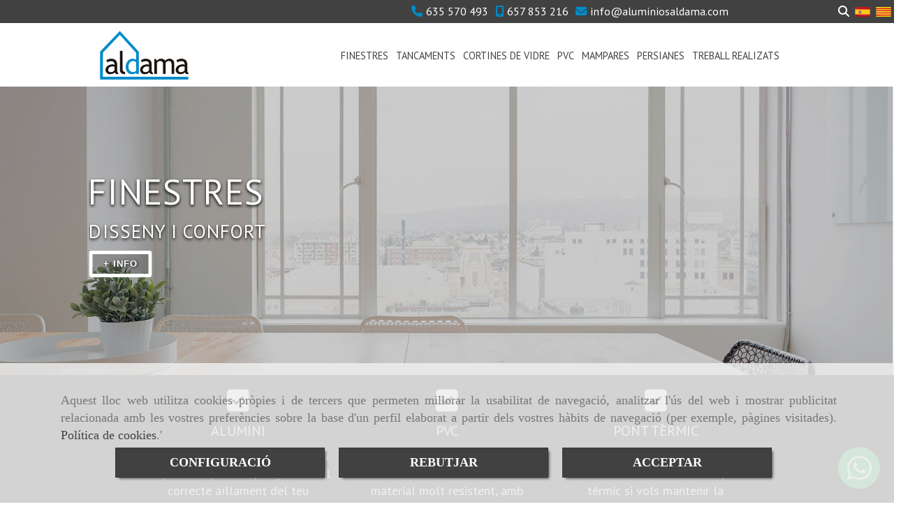

--- FILE ---
content_type: text/html; charset=UTF-8
request_url: https://www.carpinteriadealuminioterrassa.com/
body_size: 26764
content:

            






<!DOCTYPE html>
<html lang="ca-ES">
    <head>
        <meta charset="utf-8">
        <meta name="viewport" content="width=device-width, initial-scale=1.0, user-scalable=no">
        <link rel="shortcut icon" href="/data/5830/ico/aluminios_aldama_favicon.png">
                <meta name="robots" content="index,follow"/><meta name="dcterms.title" content="Fusteria d’alumini i PVC a Terrassa | Aluminios Aldama"><meta name="description" content="Si busques una fusteria d’alumini y PVC a Terrassa. Truca’ns. Fabriquem finestres, portes, tancaments, persianes, mosquiteres. Pressupostos sense compromís."><meta name="google-site-verification" content="wVq_jsivXtv2kW_XwxKF_sSVPGjj8U4bfrufYHPIctk" /><!--  metas twitter --><meta name="twitter:card" content="summary" /><meta name="twitter:title" content="Fusteria d’alumini i PVC a Terrassa | Aluminios Aldama"><meta name="twitter:description" content="Si busques una fusteria d’alumini y PVC a Terrassa. Truca’ns. Fabriquem finestres, portes, tancaments, persianes, mosquiteres. Pressupostos sense compromís." /><!-- metas facebook  --><meta property="og:url" content="https://www.carpinteriadealuminioterrassa.com/" /><meta property="og:title" content="Fusteria d’alumini i PVC a Terrassa | Aluminios Aldama"><meta property="og:description" content="Si busques una fusteria d’alumini y PVC a Terrassa. Truca’ns. Fabriquem finestres, portes, tancaments, persianes, mosquiteres. Pressupostos sense compromís."><meta property="og:locale" content="ca_ES" /><!-- geoTags --><meta name="geo.placename" content="Espanya" /><meta name="geo.position" content="41.655;-4.727" /><meta name="geo.region" content="TERRASSA" /><meta name="ICBM" content="41.655,-4.727" />
        
        <title>Fusteria d’alumini i PVC a Terrassa | Aluminios Aldama</title>
                                            <link href="//css.accesive.com/static/css/styles_cliente5830.css?v7.8" rel="stylesheet" media="all" />
                <link href="//css.accesive.com/static/css/styles_cliente_comun5830.css?v7.8" rel="stylesheet" media="all" />
                <link rel="stylesheet" href="//css.accesive.com/static/css/net10_5830.css?v7.8" />
                        <link rel="stylesheet" href="/build/frontBootstrap3v2.35e1b50b.css">

                                                <link href='https://fonts.googleapis.com/css?family=PT+Sans' rel='stylesheet' type='text/css'>
                            
                        
            
            <!--External css libraries -->
                                                                                        <link rel="stylesheet" href="https://cdnjs.cloudflare.com/ajax/libs/animate.css/3.5.2/animate.min.css" media="all" />
                                                                                <link rel="stylesheet" href="https://cdn.rawgit.com/michalsnik/aos/2.1.1/dist/aos.css" media="all" />
                                                                                <link rel="stylesheet" href="https://cdnjs.cloudflare.com/ajax/libs/lettering.js/0.7.0/jquery.lettering.min.js" media="all" />
                                                            
            <!--Custom css-->
                            <link rel="stylesheet" href="//css.accesive.com/static/css/custom_5830.css?v7.8" media="all" />
            
        
            <style type="text/css">
            .pageload-overlay {
    position: fixed;
    width: 100%;
    height: 100%;
    top: 0;
    left: 0;
    display: none;
    z-index: 2147483646;
}

.pageload-overlay.show {
    display:block;
}

.pageload-overlay svg {
    position: absolute;
    top: 0;
    left: 0;
    pointer-events: none;
    z-index: 2147483646;
    background-color: ;
}

.pageload-overlay svg path {
    fill: ;
}

.pageload-overlay::after,
.pageload-overlay::before {
    content: '';
    position: absolute;
    width: 20px;
    height: 20px;
    top: 50%;
    left: 50%;
    margin: -10px 0 0 -10px;
    border-radius: 50%;
    visibility: hidden;
    opacity: 0;
    z-index: 2147483647;
    -webkit-transition: opacity 0.15s, visibility 0s 0.15s;
    transition: opacity 0.15s, visibility 0s 0.15s;
}

.pageload-overlay::after {
    background: ;
    -webkit-transform: translateX(-20px);
    transform: translateX(-20px);
    -webkit-animation: moveRight 0.6s linear infinite alternate;
    animation: moveRight 0.6s linear infinite alternate;
}

.pageload-overlay::before {
    background: ;
    -webkit-transform: translateX(20px);
    transform: translateX(20px);
    -webkit-animation: moveLeft 0.6s linear infinite alternate;
    animation: moveLeft 0.6s linear infinite alternate;
    }

    @-webkit-keyframes moveRight {
    to { -webkit-transform: translateX(20px); }
    }

    @keyframes moveRight {
    to { transform: translateX(20px); }
    }

    @-webkit-keyframes moveLeft {
    to { -webkit-transform: translateX(-20px); }
    }

    @keyframes moveLeft {
    to { transform: translateX(-20px); }
}

.pageload-loading.pageload-overlay::after,
.pageload-loading.pageload-overlay::before {
    opacity: 1;
    visibility: visible;
    -webkit-transition: opacity 0.3s;
    transition: opacity 0.3s;
}

/**/
#loader6{
    background-color: ;
    display: block;
}
.l6 {
    width: 100px;
    height: 100px;
    border-radius: 50px;
    border: 1px solid ;
    position: relative;
    top:calc(50% - 90px);
    margin: 20px auto;
}

.l6 span {
    display: block;
    width: 16px;
    margin: 0 auto;
    line-height: 32px;
    margin-top: 32px;
    color: ;
    text-align: center;
    font-weight: bold;
    -family: arial;
    position: relative;
    font-size: 32px;
}
.l6 span:after {
    content: attr(data-title);
    position: absolute;
    overflow: hidden;
    display: block;
    left: 0;
    top: 0;
    opacity: 1;
    height: 30px;
    color: ;
    -webkit-backface-visibility: hidden;
    -webkit-transform-style: preserve-3d;
    -webkit-animation-name: pulse;
    -webkit-animation-duration: 2s;
    -webkit-animation-timing-function: ease-in-out;
    -webkit-animation-iteration-count: infinite;
    animation-name: pulse;
    animation-duration: 2s;
    animation-timing-function: ease-in-out;
    animation-iteration-count: infinite;
}

@-webkit-keyframes pulse {
    0% {
        height: 0;
        opacity: 1;
        -webkit-transform: scale(1);
        transform: scale(1);
    }
    78% {
        height: 30px;
        opacity: 1;
        -webkit-transform: scale(1);
        transform: scale(1);
    }
    88% {
        height: 30px;
        opacity: 1;
        -webkit-transform: scale(1.2);
        transform: scale(1.2);
    }
    100% {
        height: 30px;
        opacity: 0.1;
        -webkit-transform: scale(1);
        transform: scale(1);
    }
}
@keyframes pulse {
    0% {
        height: 0;
        opacity: 1;
        -webkit-transform: scale(1);
        transform: scale(1);
    }
    78% {
        height: 30px;
        opacity: 1;
        -webkit-transform: scale(1);
        transform: scale(1);
    }
    88% {
        height: 30px;
        opacity: 1;
        -webkit-transform: scale(1.2);
        transform: scale(1.2);
    }
    100% {
        height: 30px;
        opacity: 0.1;
        -webkit-transform: scale(1);
        transform: scale(1);
    }
}

/**/
#loader7{
    display: block;
}
body .vertical-centered-box {
    position: absolute;
    width: 100%;
    height: 100%;
    text-align: center;
}
body .vertical-centered-box:after {
    content: '';
    display: inline-block;
    height: 100%;
    vertical-align: middle;
    margin-right: -0.25em;
}
body .vertical-centered-box .contentt {
    -webkit-box-sizing: border-box;
    -moz-box-sizing: border-box;
    box-sizing: border-box;
    display: inline-block;
    vertical-align: middle;
    text-align: left;
    font-size: 0;
}

.loader-circle {
    position: absolute;
    left: 50%;
    top: 50%;
    width: 120px;
    height: 120px;
    border-radius: 50%;
    box-shadow: inset 0 0 0 1px rgba(255, 255, 255, 0.1);
    margin-left: -60px;
    margin-top: -60px;
}
.loader-line-mask {
    position: absolute;
    left: 50%;
    top: 50%;
    width: 60px;
    height: 120px;
    margin-left: -60px;
    margin-top: -60px;
    overflow: hidden;
    -webkit-transform-origin: 60px 60px;
    -moz-transform-origin: 60px 60px;
    -ms-transform-origin: 60px 60px;
    -o-transform-origin: 60px 60px;
    transform-origin: 60px 60px;
    -webkit-mask-image: -webkit-linear-gradient(top, #000000, rgba(0, 0, 0, 0));
    -webkit-animation: rotate 1.2s infinite linear;
    -moz-animation: rotate 1.2s infinite linear;
    -o-animation: rotate 1.2s infinite linear;
    animation: rotate 1.2s infinite linear;
}
.loader-line-mask .loader-line {
    width: 120px;
    height: 120px;
    border-radius: 50%;
    box-shadow: inset 0 0 0 1px rgba(255, 255, 255, 0.5);
}
#particles-background,
#particles-foreground {
    left: -51%;
    top: -51%;
    width: 202%;
    height: 202%;
    -webkit-transform: scale3d(0.5, 0.5, 1);
    -moz-transform: scale3d(0.5, 0.5, 1);
    -ms-transform: scale3d(0.5, 0.5, 1);
    -o-transform: scale3d(0.5, 0.5, 1);
    transform: scale3d(0.5, 0.5, 1);
}
#particles-background {
    background: ;
    background-image: -webkit-linear-gradient(45deg,  2%,  100%);
    background-image: -moz-linear-gradient(45deg,  2%,  100%);
    background-image: linear-gradient(45deg,  2%,  100%);
}
lesshat-selector {
    -lh-property: 0; } 
@-webkit-keyframes rotate{ 0% { -webkit-transform: rotate(0deg);} 100% { -webkit-transform: rotate(360deg);}}
@-moz-keyframes rotate{ 0% { -moz-transform: rotate(0deg);} 100% { -moz-transform: rotate(360deg);}}
@-o-keyframes rotate{ 0% { -o-transform: rotate(0deg);} 100% { -o-transform: rotate(360deg);}}
@keyframes rotate{ 0% {-webkit-transform: rotate(0deg);-moz-transform: rotate(0deg);-ms-transform: rotate(0deg);transform: rotate(0deg);} 100% {-webkit-transform: rotate(360deg);-moz-transform: rotate(360deg);-ms-transform: rotate(360deg);transform: rotate(360deg);}}
[not-existing] {
    zoom: 1;
}
lesshat-selector {
    -lh-property: 0; } 
@-webkit-keyframes fade{ 0% { opacity: 1;} 50% { opacity: 0.25;}}
@-moz-keyframes fade{ 0% { opacity: 1;} 50% { opacity: 0.25;}}
@-o-keyframes fade{ 0% { opacity: 1;} 50% { opacity: 0.25;}}
@keyframes fade{ 0% { opacity: 1;} 50% { opacity: 0.25;}}
[not-existing] {
    zoom: 1;
}
lesshat-selector {
    -lh-property: 0; } 
@-webkit-keyframes fade-in{ 0% { opacity: 0;} 100% { opacity: 1;}}
@-moz-keyframes fade-in{ 0% { opacity: 0;} 100% { opacity: 1;}}
@-o-keyframes fade-in{ 0% { opacity: 0;} 100% { opacity: 1;}}
@keyframes fade-in{ 0% { opacity: 0;} 100% { opacity: 1;}}
[not-existing] {
    zoom: 1;
}        </style>
                        <link rel="stylesheet" href="/data/5830/diapositivas_cta/215826.min.css?v=1646381543" />
    
                            <script>
                var languageCountry = 'ca';
                (function(w,d,u){w.readyQ=[];w.bindReadyQ=[];function p(x,y){if(x=="ready"){w.bindReadyQ.push(y);}else{w.readyQ.push(x);}};var a={ready:p,bind:p};w.$=w.jQuery=function(f){if(f===d||f===u){return a}else{p(f)}}})(window,document)
            </script>
                            <script src="/build/runtime.32cc791b.js"></script><script src="/build/frontPageLoader.ee6e9382.js"></script>
                                                                    </head>
    
    <body class="web plantilla-3-col ancho      portada device-not-mobile" itemscope itemtype="https://schema.org/WebPage">
                        
                                                                                            <div class="alert alert-dismissible cookie-alert affix-hidden container-fluid gestion-cookies" role="alert" id="cookiesAlert">
    <div id="cookiesText" class="col-xs-12">
                                                        <p class="">Aquest lloc web utilitza cookies pròpies i de tercers que permeten millorar la usabilitat de navegació, analitzar l'ús del web i mostrar publicitat relacionada amb les vostres preferències sobre la base d'un perfil elaborat a partir dels vostres hàbits de navegació (per exemple, pàgines visitades). <a href="/politica-de-cookies">Política de cookies</a>.'</p>
                                        </div>
    
    <div class="col-xs-12 text-center" id="cookiesButtonContainer">
                    <a href="#" id="pcookies" data-toggle="modal" data-target="#modal_cookies" class="cookiesButton btn btn-xs btn-primary">
                CONFIGURACIÓ
            </a>
            <a href="#" class="cookiesButton btn btn-xs btn-primary" data-dismiss="alert" aria-label="Close" onclick="aceptarCookies(false, true, 5830)" >
                REBUTJAR
            </a>
            <a href="#" class="cookiesButton btn btn-xs btn-primary" data-dismiss="alert" aria-label="Close" onclick="aceptarCookies(true, false, 5830)" >
                ACCEPTAR
            </a>
            </div>
</div>                                            <header class="ajuste-top">
        <!-- ZONA MENU MOVIL -->
                                                <div id="menuMovil" class="visible-xs visible-sm"> 
        
                
        
                                                                                                                                                                            
                        
        
        <!-- END Movil Navbar Button collapse -->
                        
        
            
     
        <!-- Movil Navbar Button collapse -->
    <div class="navbar-header menu-movil-config menu-2">
                        <a href="/" class="navbar-brand">   
                    <img src="/data/5830/logos/aluminios_aldama_movil.png" title="ALUMINIOS ALDAMA" alt="ALUMINIOS ALDAMA">
            </a>

                                        
    <div class="iconos-movil justify-center color-custom-iconos-movil">
                            <div class="icono-buscador col-sm-1 no-padding">                                                                                                                                                                                                                                                                                                                                                 
                
                
                        <div class="modulo-buscador default">
            <div id="search_215831">
                                                                     
                                   
                                <div class=" ">
            <button type="button" class="btn btn-link btn-block" id="btnSearch_215831-2">
                                <i class="fa fa-search icon-material-search"></i> 
            </button>
        </div>
                <form class="text-hidden-m" action="/search?id=215831-2" method="post" id="genSearch215831-2" data-sugerencias="false">
                        <input type="hidden" id="genSearch215831__token" name="genSearch215831[_token]" value="957f346c2c687db11d4afb24d18.GqsZ_HucY3WVJGJY6ffmfhid00uC6FoZVLdvpOKIUBs.Lc9ajiT4CRfxfC4Ira6jHE3tgBPRjghRE9Q5ydq9J35F_kitKfgqMPdXBQ" />
            <div class="form-group">
                <div class="right-inner-addon" tabindex="0">
                    <a href="#" class="submit"><i class="fa fa-search"></i></a>
                    <input autocomplete="off" class="form-control" placeholder="Cercar" type="search" required="required" name="genSearch215831[searchTerm]" id="genSearch215831_searchTerm">
                    <div class="sugerencias-buscador"></div>
                </div>
            </div>            
        </form>
    
                            </div>
        </div>
            <script>
        $(document).ready(function() {
            /* BUSCADOR ANTIGUO */
            $('input[id$="215831-2_searchTerm"]').on('focus',function() {
                if ($('.opciones-busqueda').children().length > 1) {
                    $('.opciones-busqueda','#search_215831-2').removeClass('hidden');
                }
            });
            $('.opciones-busqueda a.close','#search_215831-2').on('click',function(e) {
                e.preventDefault();
                $('.opciones-busqueda','#search_215831-2').addClass('hidden');
            });
            $('.submit','#search_215831-2').on('click', function(e) {
                e.preventDefault;
                $('#prodSearch215831-2_precio_menor').val(Math.floor($('#prodSearch215831-2_precio_menor').val()));
                $(this).parents('form').submit();
            });
            /* BUSCADOR PANTALLA COMPLETA (BUSCADOR GENERAL V2) */
            $('.control').click(function(){
                $("body").addClass("search-active");
                $(".buscador-pantalla-completa .search-input").addClass("bg-primary");
            });
            $(".buscador-pantalla-completa .icon-close").click(function(){
                $("body").removeClass("search-active");
                $(".buscador-pantalla-completa .control .btn-material").removeClass("bg-primary");
            });
            /* BUSCADOR DE PROPIEDADES */
            $(".modulo-buscador-propiedades .btn-mas-caracteristica , .modulo-buscador-propiedades .btn-mas-propiedad").click(function(){
                var id = $(this).attr("href").substring(1, $(this).attr("href").length);
                if($(".modulo-buscador-propiedades").find("#"+id).hasClass("in")) {
                    $(this).html('Veure més...');
                }else{
                    $(this).html('Veure menys...');
                }
            });
            
        });
    </script>

    
                                                </div>
        
                
                
                             <div class="icono-idiomas">
                                                                                                                                                                                                                                                                                                                                     
                                                                <div class="modulo-idiomas desplegable">
                                        <div class="btn-group btn-block">
                    <button class="btn btn-link btn-block dropdown-toggle" data-toggle="dropdown">
                                                    <img src="/bundles/frontend/img/flags/catalonia.png" alt="catalonia" title="catalonia" />
                                                <i class="fa fa-caret-down"></i>
                    </button>
                    <ul class="dropdown-menu btn-block">
                                                                                                                    <li>
                            <a tabindex="-1" href="/cambiaIdioma?locale=es&amp;idW=5830"><img src="/bundles/frontend/img/flags/es.png" alt="espanyol" title="espanyol" />&nbsp;Espanyol</a>
                        </li>
                                                                                                                    <li class="active">
                            <a tabindex="-1" href="/cambiaIdioma?locale=ca&amp;idW=5830"><img src="/bundles/frontend/img/flags/catalonia.png" alt="català" title="català" />&nbsp;Català</a>
                        </li>
                                        </ul>
                </div>
                                    </div>
            
                            </div>
        
                
                
                                            <div class="icono-telefono">
                    <a href="tel:635570493" class="btn btn-link btn-block">                         <i class="fa fa-mobile"></i>
                    </a>
                </div>
                    
                
                                            <div class="icono-email">
                                        <a href="#" class="conversor btn btn-link btn-block" data-usuario="info" data-dominio="aluminiosaldama" data-tld="com"> 
                        <i class="fa fa-envelope"></i>
                    </a>
                </div>
                    
                    </div>

                                <div class="boton-menu">
                            <a id="nav-toggle" class=" pull-right navbar-toggle"  data-toggle="collapse" data-target="#navbar-collapse_movilMenu"><span></span></a>
                    </div>
    
            </div>
                <!-- Movil Navbar Menu collapse -->
    <nav class="navbar-default inverse   " role="navigation" >
        <div class="collapse navbar-collapse navbar-cat-collapse" id="navbar-collapse_movilMenu">
            <ul class="nav navbar-nav">
                                                                            <li >
                    <a class=""
                        href="/finestres-d-alumini-a-terrassa" title="FINESTRES">
                                                FINESTRES
                                            </a>
                                                                                                                                    </li>
                                                                            <li >
                    <a class=""
                        href="/tancaments-a-terrassa" title="TANCAMENTS">
                                                TANCAMENTS
                                            </a>
                                                                                                                                    </li>
                                                                            <li >
                    <a class=""
                        href="/cortines-de-vidre-a-terrassa" title="CORTINES DE VIDRE">
                                                CORTINES DE VIDRE
                                            </a>
                                                                                                                                    </li>
                                                                            <li >
                    <a class=""
                        href="/fusteria-de-pvc-a-terrassa" title="PVC">
                                                PVC
                                            </a>
                                                                                                                                    </li>
                                                                            <li >
                    <a class=""
                        href="/mampares-a-terrassa" title="MAMPARES">
                                                MAMPARES
                                            </a>
                                                                                                                                    </li>
                                                                            <li >
                    <a class=""
                        href="/persianes-i-mosquiteres-a-terrassa" title="PERSIANES">
                                                PERSIANES
                                            </a>
                                                                                                                                    </li>
                                                                            <li >
                    <a class=""
                        href="/treballs-d-aluminios-aldama/" title="TREBALL REALIZATS">
                                                TREBALL REALIZATS
                                            </a>
                                                                                                                                    </li>
                        </ul>
        </div>
    </nav>

        

    </div>
                            <!-- FIN ZONA MENU MOVIL -->

        <!-- ZONA BARRA DE OPCIONES -->
                                            <div id="barra-opciones">
                    <div class="barra-opciones zona eq-height">
                                                    <div class="row eq-height"><div class="col-xs-12 col-sm-10 col-md-10   ajustado text-right hidden-xs hidden-sm "><div data-nombre="Datos de contacto extendidos TABLET LANDSCAPE Y ORDENADOR"  id="block-215832" class="modulo-container         ajustado text-right hidden-xs hidden-sm 
   "><div id="datosContactoExtendidos215832" class="row padding-right padding-left modulo-datos-contacto-extendidos horizontal"><div itemscope itemtype="https://schema.org/LocalBusiness" class="col-sm-12"><meta itemprop="name" content="ALUMINIOS ALDAMA"><p class="telefono inline"><a href="tel:635570493"><span   itemprop="telephone" content="635570493" ><i class="fa fa-phone color-fuente-destacado"></i>635 570 493</span></a></p><p class="movil inline"><a href="tel:657853216"><span   itemprop="telephone" content="657853216" ><i class="fa fa-mobile color-fuente-destacado"></i>657 853 216</span></a></p><p class="email inline"><span><a href="#" class="conversor" data-usuario="info" data-dominio="aluminiosaldama" data-tld="com"><span    content="info" ><i class="fa fa-envelope color-fuente-destacado"></i>info<i class="separado-at"></i>aluminiosaldama.com</span></a><span class="d-none">info<i class="separado-at"></i>aluminiosaldama.com</span></span></p><meta itemprop="image" content="/data/5830/modulos/215825/aluminios_aldama.png"></div></div></div></div><div class="col-xs-12 col-sm-2 col-md-2   ajustado hidden-sm hidden-xs acc-flex-right text-right "><div data-nombre="Utilidades tienda TABLET LANDSCAPE Y ORDENADOR"  id="block-215831" class="modulo-container ajustado hidden-sm hidden-xs acc-flex-right text-right  "><div id="mod-utilidades-tienda_215831" class="mod-utilidades-tienda"><div class="col-sm-1 utilidad-buscador mod-utilidad"><div data-nombre="Utilidades tienda TABLET LANDSCAPE Y ORDENADOR"  id="block-215831" class="modulo-container ajustado hidden-sm hidden-xs acc-flex-right text-right  "><div class="modulo-buscador default"><div id="search_215831"><div class="form-group "><button type="button" class="btn btn-link btn-block" id="btnSearch_215831"><i class="fa fa-search icon-material-search"></i></button></div><form class="text-hidden-m" action="/search?id=215831" method="post" id="genSearch215831" data-sugerencias="false"><input type="hidden" id="genSearch215831__token" name="genSearch215831[_token]" value="59353ac23c42b1a1cddbfbe18af5150.Pr_9PUmNuGbyYgOwCCu2GfvWaEDysRcnYW1RgE9B4pE.Cdu-Txbp0gSWOk_gTHLze66mOxih10VvJg4H7Xd0lfRh6qxsG-nxI5ARZA" /><div class="form-group"><div class="right-inner-addon" tabindex="0"><a href="#" class="submit"><i class="fa fa-search"></i></a><input autocomplete="off" class="form-control" placeholder="Cercar" type="search" required="required" name="genSearch215831[searchTerm]" id="genSearch215831_searchTerm"><div class="sugerencias-buscador"></div></div></div></form></div></div><script>
        $(document).ready(function() {
            /* BUSCADOR ANTIGUO */
            $('input[id$="215831_searchTerm"]').on('focus',function() {
                if ($('.opciones-busqueda').children().length > 1) {
                    $('.opciones-busqueda','#search_215831').removeClass('hidden');
                }
            });
            $('.opciones-busqueda a.close','#search_215831').on('click',function(e) {
                e.preventDefault();
                $('.opciones-busqueda','#search_215831').addClass('hidden');
            });
            $('.submit','#search_215831').on('click', function(e) {
                e.preventDefault;
                $('#prodSearch215831_precio_menor').val(Math.floor($('#prodSearch215831_precio_menor').val()));
                $(this).parents('form').submit();
            });
            /* BUSCADOR PANTALLA COMPLETA (BUSCADOR GENERAL V2) */
            $('.control').click(function(){
                $("body").addClass("search-active");
                $(".buscador-pantalla-completa .search-input").addClass("bg-primary");
            });
            $(".buscador-pantalla-completa .icon-close").click(function(){
                $("body").removeClass("search-active");
                $(".buscador-pantalla-completa .control .btn-material").removeClass("bg-primary");
            });
            /* BUSCADOR DE PROPIEDADES */
            $(".modulo-buscador-propiedades .btn-mas-caracteristica , .modulo-buscador-propiedades .btn-mas-propiedad").click(function(){
                var id = $(this).attr("href").substring(1, $(this).attr("href").length);
                if($(".modulo-buscador-propiedades").find("#"+id).hasClass("in")) {
                    $(this).html('Veure més...');
                }else{
                    $(this).html('Veure menys...');
                }
            });
            
        });
    </script></div></div><div class="utilidad-idiomas mod-utilidad"><div data-nombre="Utilidades tienda TABLET LANDSCAPE Y ORDENADOR"  id="block-215831" class="modulo-container ajustado hidden-sm hidden-xs acc-flex-right text-right  "><div class="modulo-idiomas banderas"><ul class="lista-horizontal list-unstyled text-center"><li class="color-link-alternativo"><a class="pais" href="/cambiaIdioma?locale=es&amp;idW=5830" title="espanyol" data-value="es" ><img src="/bundles/frontend/img/flags/es.png" alt="espanyol" title="espanyol" /></a></li><li class="color-link-alternativo"><a class="pais current" href="/cambiaIdioma?locale=ca&amp;idW=5830" title="català" data-value="ca" ><img src="/bundles/frontend/img/flags/catalonia.png" alt="català" title="català" /></a></li></ul></div></div></div></div></div></div></div><!-- end row --><div class="row eq-height"></div>
                                            </div>
                </div>
                            <!-- FIN ZONA BARRA DE OPCIONES -->

        <!-- ZONA SOBRECABECERA -->
                                                                <div id="sobrecabecera" class="sticky-top">
                        <div class="sobrecabecera zona eq-height">
                                                            <div class="row eq-height"><div class="col-xs-12 col-sm-3 col-md-2 col-md-offset-1 col-sm-offset-0 col-xs-offset-0  hidden-xs hidden-sm  ajustado "><div data-nombre="LOGO"  id="block-215825" class="modulo-container ajustado logotipo-main margen-top margen-bottom "><div id="logo215825" class="modulo-logotipo"><a href="/"><img src="/cache/8/7/6/4/e/8764ef31cb15847ac182cc23c4c286181a719f39.png" title="Aluminios Aldama" alt="Aluminios Aldama" width="300" height="200"
	    class="img-responsive"></a></div></div></div><div class="col-xs-12 col-sm-9 col-md-9 hidden-xs hidden-sm   ajustado text-center "><div data-nombre="Menú principal"  id="block-215824" class="modulo-container ajustado text-center menu-sobrecabecera "><div class="modulo-menu horizontal-laptop horizontal-tablet vertical-mobile version1 " data-menu-id="299740"><nav id="menu_215824" class="navbar navbar-default inverse custom-menu-intenso" role="navigation"><!-- Nav Header Starts --><div class="navbar-header"><button type="button" class="btn btn-primary btn-navbar navbar-toggle" data-toggle="collapse" data-target="#navbar-collapse_215824"><span class="sr-only">Toggle Navigation</span><i class="fa fa-bars"></i></button></div><!-- Nav Header Ends --><!-- Navbar Cat collapse Starts --><div class="sidebar-nav "><div class="navbar-collapse  navbar-inner" id="navbar-collapse_215824"><ul class="nav navbar-nav "><li class=" version1 "><a class="" href="/finestres-d-alumini-a-terrassa" title="FINESTRES">
                                                                        FINESTRES
                                                                    </a></li><li class=" version1 "><a class="" href="/tancaments-a-terrassa" title="TANCAMENTS">
                                                                        TANCAMENTS
                                                                    </a></li><li class=" version1 "><a class="" href="/cortines-de-vidre-a-terrassa" title="CORTINES DE VIDRE">
                                                                        CORTINES DE VIDRE
                                                                    </a></li><li class=" version1 "><a class="" href="/fusteria-de-pvc-a-terrassa" title="PVC">
                                                                        PVC
                                                                    </a></li><li class=" version1 "><a class="" href="/mampares-a-terrassa" title="MAMPARES">
                                                                        MAMPARES
                                                                    </a></li><li class=" version1 "><a class="" href="/persianes-i-mosquiteres-a-terrassa" title="PERSIANES">
                                                                        PERSIANES
                                                                    </a></li><li class=" version1 "><a class="" href="/treballs-d-aluminios-aldama/" title="TREBALL REALIZATS">
                                                                        TREBALL REALIZATS
                                                                    </a></li></ul></div></div></nav></div></div></div></div>
                                                    </div>
                    </div>
                                            <!-- FIN ZONA SOBRECABECERA -->
        <!-- ZONA CABECERA -->                             </header>
                                                 <div id="cabecera">
                        <div class="cabecera zona">
                                                            <div class="row"><div class="col-xs-12 col-sm-12 col-md-12 ajustado cabecera-principal"><div data-nombre="Editor de cabecera"  id="block-215826" class="modulo-container ajustado cabecera-principal "><script src="/build/gestorCampanas.758e0f3a.js"></script><script type="text/javascript">
        $(document).ready(function(){
            $("#block-215826").css("padding", "0").css("word-break", "break-word").css("margin", "0");
            
            var cabecera = new CabeceraTexto(
                "215826",
                "CAB",
                "ca",
                "ca",
                '{"fa-mobile":"fullwidth","fa-tablet":"fullwidth","fa-laptop":"fullwidth"}',
                '{"fa-mobile":"100","fa-tablet":"60","fa-laptop":"42"}',
                '{"fa-mobile":"original","fa-tablet":"ajustar","fa-laptop":"ajustar"}',
                "none",
                "none",
                "",
                '{\"1\":{\"uniqid\":1,\"tipo\":0,\"fondo\":{\"ca\":{\"src\":\"\",\"small\":\"\",\"big\":\"\",\"optim\":\"\",\"panoramic\":\"\",\"idMedia\":\"\",\"fondocolor\":\"\",\"colorEncima\":\"\",\"opacidad\":\"100\",\"usarCache\":\"\",\"formato\":\"src\"},\"es\":{\"src\":\"\",\"small\":\"\",\"big\":\"\",\"optim\":\"\",\"panoramic\":\"\",\"idMedia\":\"\",\"fondocolor\":\"\",\"colorEncima\":\"\",\"opacidad\":\"100\",\"usarCache\":\"\",\"formato\":\"src\"}},\"pie_fondo\":{\"ca\":\"\",\"es\":\"\"},\"clase_general\":\"\",\"animacion\":\"none\",\"duracion\":\"2000\",\"activa\":1,\"inicioPublicacion\":\"\",\"finPublicacion\":\"\",\"capas\":[{\"tipo\":\"imagen\",\"privada\":0,\"padding\":\"none\",\"comienzo\":\"0\",\"entrada\":\"none\",\"salida\":\"same\",\"posicion\":{\"x\":\"0.0\",\"y\":\"0.0\"},\"duracion\":\"4000\",\"tamano\":{\"x\":\"99.9\",\"y\":\"99.9\"},\"clases_extra\":\"\",\"visibilidad\":{\"movil\":0,\"tablet\":0,\"ordenador\":1},\"imagen\":{\"ca\":{\"src\":\"\/data\/5830\/galerias\/54db32910e05a742dde63cdd87ea666c533537a2.jpg\",\"small\":\"\/data\/5830\/galerias\/thumb_1018736_galerias_small.jpg\",\"big\":\"\/data\/5830\/galerias\/thumb_1018736_galerias_big.jpg\",\"optim\":\"\/data\/5830\/galerias\/thumb_1018736_galerias_optimized.jpg\",\"panoramic\":\"\/data\/5830\/galerias\/thumb_1018736_galerias_panoramica.jpg\",\"idMedia\":1018736,\"fondocolor\":\"\",\"colorEncima\":\"\",\"opacidad\":\"100\",\"usarCache\":\"\",\"formato\":\"src\",\"nuevaProporcion\":2.37875,\"medium\":\"\/data\/5830\/galerias\/thumb_1018736_galerias_medium.jpg\",\"optimized\":\"\/data\/5830\/galerias\/54db32910e05a742dde63cdd87ea666c533537a2.jpg\",\"panoramica\":\"\/data\/5830\/galerias\/54db32910e05a742dde63cdd87ea666c533537a2.jpg\",\"panoramica2\":\"\/data\/5830\/galerias\/54db32910e05a742dde63cdd87ea666c533537a2.jpg\",\"extra\":\"\/data\/5830\/galerias\/54db32910e05a742dde63cdd87ea666c533537a2.jpg\"},\"es\":{\"src\":\"\/data\/5830\/galerias\/9d622cbfb2db454525d4359dd6303ab79ba3394f.jpg\",\"small\":\"\/data\/5830\/galerias\/thumb_1018737_galerias_small.jpg\",\"big\":\"\/data\/5830\/galerias\/thumb_1018737_galerias_big.jpg\",\"optim\":\"\/data\/5830\/galerias\/thumb_1018737_galerias_optimized.jpg\",\"panoramic\":\"\/data\/5830\/galerias\/thumb_1018737_galerias_panoramica.jpg\",\"idMedia\":1018737,\"fondocolor\":\"\",\"colorEncima\":\"\",\"opacidad\":\"100\",\"usarCache\":\"\",\"formato\":\"src\",\"nuevaProporcion\":2.37875,\"medium\":\"\/data\/5830\/galerias\/thumb_1018737_galerias_medium.jpg\",\"optimized\":\"\/data\/5830\/galerias\/9d622cbfb2db454525d4359dd6303ab79ba3394f.jpg\",\"panoramica\":\"\/data\/5830\/galerias\/9d622cbfb2db454525d4359dd6303ab79ba3394f.jpg\",\"panoramica2\":\"\/data\/5830\/galerias\/9d622cbfb2db454525d4359dd6303ab79ba3394f.jpg\",\"extra\":\"\/data\/5830\/galerias\/9d622cbfb2db454525d4359dd6303ab79ba3394f.jpg\"}},\"modo_rellenado\":\"ajustar\",\"pie\":{\"ca\":\"finestres d\'alumini a terrassa\",\"es\":\"ventanas de aluminio en terrassa\"},\"trama\":\"tramaOscura\",\"contenedor\":\"none\",\"nombre\":\"IMAGEN01\"},{\"tipo\":\"contenedor\",\"privada\":1,\"padding\":\"none\",\"comienzo\":\"0\",\"entrada\":\"none\",\"salida\":\"same\",\"posicion\":{\"x\":10,\"y\":20},\"duracion\":\"4000\",\"tamano\":{\"x\":50,\"y\":60},\"clases_extra\":\"\",\"visibilidad\":{\"movil\":0,\"tablet\":0,\"ordenador\":1},\"colorfondo\":\"fondo-transparente\",\"borde\":\"bordeNinguno\",\"texto\":\"\",\"nombre\":\"Contenedor PC\",\"trama\":\"none\",\"modo_rellenado\":\"ajustar\",\"enlace\":{\"modo\":\"0\",\"ruta\":\"\",\"funcionalidad\":\"\",\"target\":\"_self\",\"nofollow\":true,\"url\":\"\/\"},\"imagen\":{\"ca\":{\"src\":\"\",\"small\":\"\",\"big\":\"\",\"optim\":\"\",\"panoramic\":\"\",\"idMedia\":\"\",\"fondocolor\":\"\",\"colorEncima\":\"\",\"opacidad\":\"100\",\"usarCache\":\"\",\"formato\":\"src\"}}},{\"tipo\":\"texto\",\"privada\":0,\"padding\":\"padding-0\",\"comienzo\":\"0\",\"entrada\":\"none\",\"salida\":\"same\",\"posicion\":{\"x\":9.97,\"y\":41},\"duracion\":\"4000\",\"tamano\":{\"x\":45,\"y\":20},\"clases_extra\":\"txt-01\",\"visibilidad\":{\"movil\":0,\"tablet\":0,\"ordenador\":1},\"texto\":{\"ca\":\"FINESTRES\",\"es\":\"VENTANAS\"},\"fuente\":\"fuenteSansSerif\",\"color\":\"texto-blanco\",\"sombra\":\"peque\",\"colorsombra\":\"sombra-negra\",\"colorfondo\":\"fondo-transparente\",\"borde\":\"bordeNinguno\",\"espaciado\":\"0.0008\",\"tamtexto\":\"0.040\",\"contenedor\":\"2\",\"nombre\":\"TEXTO01\",\"alineacionVerTexto\":\"textoVerMedio\",\"alineacionHorTexto\":\"textoHorMedio\",\"ajustar_texto\":false},{\"tipo\":\"texto\",\"privada\":0,\"padding\":\"padding-0\",\"comienzo\":\"0\",\"entrada\":\"none\",\"salida\":\"same\",\"posicion\":{\"x\":10,\"y\":56.7},\"duracion\":\"4000\",\"tamano\":{\"x\":45,\"y\":10},\"clases_extra\":\"txt-02\",\"visibilidad\":{\"movil\":0,\"tablet\":0,\"ordenador\":1},\"texto\":{\"ca\":\"DISSENY I CONFORT\",\"es\":\"DISE\u00d1O Y CONFORT\"},\"fuente\":\"fuenteSansSerif\",\"color\":\"texto-blanco\",\"sombra\":\"peque\",\"colorsombra\":\"sombra-negra\",\"colorfondo\":\"fondo-transparente\",\"borde\":\"bordeNinguno\",\"espaciado\":\"0.0008\",\"tamtexto\":\"0.021\",\"contenedor\":\"2\",\"nombre\":\"TEXTO02\",\"alineacionVerTexto\":\"textoVerMedio\",\"alineacionHorTexto\":\"textoHorMedio\",\"ajustar_texto\":false},{\"tipo\":\"texto\",\"privada\":0,\"padding\":\"padding-0\",\"comienzo\":\"0\",\"entrada\":\"none\",\"salida\":\"same\",\"posicion\":{\"x\":10,\"y\":10},\"duracion\":\"4000\",\"tamano\":{\"x\":45,\"y\":20},\"clases_extra\":\"txt-03\",\"visibilidad\":{\"movil\":0,\"tablet\":0,\"ordenador\":0},\"texto\":{\"ca\":\"\"},\"fuente\":\"fuenteSansSerif\",\"color\":\"texto-blanco\",\"sombra\":\"peque\",\"colorsombra\":\"sombra-negra\",\"colorfondo\":\"fondo-transparente\",\"borde\":\"bordeNinguno\",\"espaciado\":\"0.0008\",\"tamtexto\":\"0.010\",\"contenedor\":\"2\",\"nombre\":\"TEXTO03\",\"alineacionVerTexto\":\"textoVerMedio\",\"alineacionHorTexto\":\"textoHorMedio\",\"ajustar_texto\":false},{\"tipo\":\"bot\u00f3n\",\"privada\":0,\"padding\":\"none\",\"comienzo\":\"0\",\"entrada\":\"none\",\"salida\":\"same\",\"posicion\":{\"x\":10,\"y\":66.7},\"duracion\":\"4000\",\"tamano\":{\"x\":\"67.20\",\"y\":20},\"clases_extra\":\"btn-01\",\"visibilidad\":{\"movil\":0,\"tablet\":0,\"ordenador\":1},\"texto\":{\"ca\":\"+ INFO\",\"es\":\"+ INFO\"},\"fuente\":\"fuenteSansSerif\",\"color\":\"texto-blanco\",\"sombra\":\"sinSombra\",\"colorsombra\":\"sombra-negra\",\"colorfondo\":\"fondo-transparente\",\"borde\":\"bordeBlancoIntenso\",\"espaciado\":\"0.0008\",\"tamtexto\":\"0.010\",\"enlace\":{\"modo\":\"1\",\"ruta\":\"2514864\",\"funcionalidad\":\"1\",\"target\":\"_self\",\"nofollow\":false,\"url\":\"\/finestres-d-alumini-a-terrassa\"},\"tamboton\":\"0.004 0.012\",\"contenedor\":\"2\",\"nombre\":\"BOTON01\"},{\"tipo\":\"imagen\",\"privada\":0,\"padding\":\"none\",\"comienzo\":\"0\",\"entrada\":\"none\",\"salida\":\"same\",\"posicion\":{\"x\":\"0\",\"y\":\"0\"},\"duracion\":\"4000\",\"tamano\":{\"x\":100,\"y\":100},\"clases_extra\":\"\",\"visibilidad\":{\"movil\":0,\"tablet\":1,\"ordenador\":0},\"imagen\":{\"ca\":{\"src\":\"\/data\/5830\/galerias\/6d1e7052cd9fb8b54125d6bbe013175b38e8780a.jpg\",\"small\":\"\/data\/5830\/galerias\/thumb_1018739_galerias_small.jpg\",\"big\":\"\/data\/5830\/galerias\/6d1e7052cd9fb8b54125d6bbe013175b38e8780a.jpg\",\"optim\":\"\/data\/5830\/galerias\/thumb_1018739_galerias_optimized.jpg\",\"panoramic\":\"\/data\/5830\/galerias\/thumb_1018739_galerias_panoramica.jpg\",\"idMedia\":1018739,\"fondocolor\":\"\",\"colorEncima\":\"\",\"opacidad\":\"100\",\"usarCache\":\"\",\"formato\":\"src\",\"nuevaProporcion\":1.665040650406504,\"medium\":\"\/data\/5830\/galerias\/thumb_1018739_galerias_medium.jpg\",\"optimized\":\"\/data\/5830\/galerias\/6d1e7052cd9fb8b54125d6bbe013175b38e8780a.jpg\",\"panoramica\":\"\/data\/5830\/galerias\/6d1e7052cd9fb8b54125d6bbe013175b38e8780a.jpg\",\"panoramica2\":\"\/data\/5830\/galerias\/6d1e7052cd9fb8b54125d6bbe013175b38e8780a.jpg\",\"extra\":\"\/data\/5830\/galerias\/6d1e7052cd9fb8b54125d6bbe013175b38e8780a.jpg\"},\"es\":{\"src\":\"\/data\/5830\/galerias\/6d1e7052cd9fb8b54125d6bbe013175b38e8780a.jpg\",\"small\":\"\/data\/5830\/galerias\/thumb_1018739_galerias_small.jpg\",\"big\":\"\/data\/5830\/galerias\/6d1e7052cd9fb8b54125d6bbe013175b38e8780a.jpg\",\"optim\":\"\/data\/5830\/galerias\/thumb_1018739_galerias_optimized.jpg\",\"panoramic\":\"\/data\/5830\/galerias\/thumb_1018739_galerias_panoramica.jpg\",\"idMedia\":1018739,\"fondocolor\":\"\",\"colorEncima\":\"\",\"opacidad\":\"100\",\"usarCache\":\"\",\"formato\":\"src\",\"nuevaProporcion\":1.665040650406504,\"medium\":\"\/data\/5830\/galerias\/thumb_1018739_galerias_medium.jpg\",\"optimized\":\"\/data\/5830\/galerias\/6d1e7052cd9fb8b54125d6bbe013175b38e8780a.jpg\",\"panoramica\":\"\/data\/5830\/galerias\/6d1e7052cd9fb8b54125d6bbe013175b38e8780a.jpg\",\"panoramica2\":\"\/data\/5830\/galerias\/6d1e7052cd9fb8b54125d6bbe013175b38e8780a.jpg\",\"extra\":\"\/data\/5830\/galerias\/6d1e7052cd9fb8b54125d6bbe013175b38e8780a.jpg\"}},\"modo_rellenado\":\"ajustar\",\"pie\":{\"ca\":\"finestres d\'alumini a terrassa\",\"es\":\"ventanas de aluminio en terrassa\"},\"trama\":\"tramaOscura\",\"contenedor\":\"none\",\"nombre\":\"IMAGEN01\"},{\"tipo\":\"contenedor\",\"privada\":1,\"padding\":\"none\",\"comienzo\":\"0\",\"entrada\":\"none\",\"salida\":\"same\",\"posicion\":{\"x\":10,\"y\":20},\"duracion\":\"4000\",\"tamano\":{\"x\":85,\"y\":60},\"clases_extra\":\"\",\"visibilidad\":{\"movil\":0,\"tablet\":1,\"ordenador\":0},\"colorfondo\":\"fondo-transparente\",\"borde\":\"bordeNinguno\",\"texto\":\"\",\"nombre\":\"Contenedor TB\",\"trama\":\"none\",\"modo_rellenado\":\"ajustar\",\"enlace\":{\"modo\":\"0\",\"ruta\":\"\",\"funcionalidad\":\"\",\"target\":\"_self\",\"nofollow\":true,\"url\":\"\/\"},\"imagen\":{\"ca\":{\"src\":\"\",\"small\":\"\",\"big\":\"\",\"optim\":\"\",\"panoramic\":\"\",\"idMedia\":\"\",\"fondocolor\":\"\",\"colorEncima\":\"\",\"opacidad\":\"100\",\"usarCache\":\"\",\"formato\":\"src\"}}},{\"tipo\":\"texto\",\"privada\":0,\"padding\":\"padding-0\",\"comienzo\":\"0\",\"entrada\":\"none\",\"salida\":\"same\",\"posicion\":{\"x\":5,\"y\":38.97},\"duracion\":\"4000\",\"tamano\":{\"x\":75,\"y\":10},\"clases_extra\":\"txt-01\",\"visibilidad\":{\"movil\":0,\"tablet\":1,\"ordenador\":0},\"texto\":{\"ca\":\"FINESTRES\",\"es\":\"VENTANAS\"},\"fuente\":\"fuenteSansSerif\",\"color\":\"texto-blanco\",\"sombra\":\"sinSombra\",\"colorsombra\":\"sombra-negra\",\"colorfondo\":\"fondo-transparente\",\"borde\":\"bordeNinguno\",\"espaciado\":\"0.0008\",\"tamtexto\":\"0.055\",\"contenedor\":\"8\",\"nombre\":\"TEXTO01\",\"alineacionVerTexto\":\"textoVerMedio\",\"alineacionHorTexto\":\"textoHorMedio\",\"ajustar_texto\":false},{\"tipo\":\"texto\",\"privada\":0,\"padding\":\"padding-0\",\"comienzo\":\"0\",\"entrada\":\"none\",\"salida\":\"same\",\"posicion\":{\"x\":5,\"y\":50.88},\"duracion\":\"4000\",\"tamano\":{\"x\":72,\"y\":10},\"clases_extra\":\"txt-02\",\"visibilidad\":{\"movil\":0,\"tablet\":1,\"ordenador\":0},\"texto\":{\"ca\":\"DISSENY I CONFORT\",\"es\":\"DISE\u00d1O Y CONFORT\"},\"fuente\":\"fuenteSansSerif\",\"color\":\"texto-blanco\",\"sombra\":\"sinSombra\",\"colorsombra\":\"sombra-negra\",\"colorfondo\":\"fondo-transparente\",\"borde\":\"bordeNinguno\",\"espaciado\":\"0.0008\",\"tamtexto\":\"0.040\",\"contenedor\":\"8\",\"nombre\":\"TEXTO02\",\"alineacionVerTexto\":\"textoVerMedio\",\"alineacionHorTexto\":\"textoHorMedio\",\"ajustar_texto\":false},{\"tipo\":\"texto\",\"privada\":0,\"padding\":\"padding-0\",\"comienzo\":\"0\",\"entrada\":\"none\",\"salida\":\"same\",\"posicion\":{\"x\":5.03,\"y\":10},\"duracion\":\"4000\",\"tamano\":{\"x\":75,\"y\":20},\"clases_extra\":\"txt-03\",\"visibilidad\":{\"movil\":0,\"tablet\":0,\"ordenador\":0},\"texto\":{\"ca\":\"\"},\"fuente\":\"fuenteSansSerif\",\"color\":\"texto-blanco\",\"sombra\":\"sinSombra\",\"colorsombra\":\"sombra-negra\",\"colorfondo\":\"fondo-transparente\",\"borde\":\"bordeNinguno\",\"espaciado\":\"0.0008\",\"tamtexto\":\"0.015\",\"contenedor\":\"8\",\"nombre\":\"TEXTO03\",\"alineacionVerTexto\":\"textoVerMedio\",\"alineacionHorTexto\":\"textoHorMedio\",\"ajustar_texto\":false},{\"tipo\":\"bot\u00f3n\",\"privada\":0,\"padding\":\"none\",\"comienzo\":\"0\",\"entrada\":\"none\",\"salida\":\"same\",\"posicion\":{\"x\":5,\"y\":62.1},\"duracion\":\"4000\",\"tamano\":{\"x\":\"67.20\",\"y\":20},\"clases_extra\":\"btn-01\",\"visibilidad\":{\"movil\":0,\"tablet\":1,\"ordenador\":0},\"texto\":{\"ca\":\"+ INFO\",\"es\":\"+ INFO\"},\"fuente\":\"fuenteSansSerif\",\"color\":\"texto-blanco\",\"sombra\":\"sinSombra\",\"colorsombra\":\"sombra-negra\",\"colorfondo\":\"fondo-transparente\",\"borde\":\"bordeBlancoIntenso\",\"espaciado\":\"0.0008\",\"tamtexto\":\"0.021\",\"enlace\":{\"modo\":\"1\",\"ruta\":\"2514864\",\"funcionalidad\":\"1\",\"target\":\"_self\",\"nofollow\":false,\"url\":\"\/finestres-d-alumini-a-terrassa\"},\"tamboton\":\"0.01 0.03\",\"contenedor\":\"8\",\"nombre\":\"BOTON01\"},{\"tipo\":\"imagen\",\"privada\":0,\"padding\":\"none\",\"comienzo\":\"0\",\"entrada\":\"none\",\"salida\":\"same\",\"posicion\":{\"x\":\"0\",\"y\":\"0\"},\"duracion\":\"4000\",\"tamano\":{\"x\":100,\"y\":100},\"clases_extra\":\"\",\"visibilidad\":{\"movil\":1,\"tablet\":0,\"ordenador\":0},\"imagen\":{\"ca\":{\"src\":\"\/data\/5830\/galerias\/cba333742a11cd7ec70ba4e0652b93c216b3ddfb.jpg\",\"small\":\"\/data\/5830\/galerias\/thumb_1018742_galerias_small.jpg\",\"big\":\"\/data\/5830\/galerias\/cba333742a11cd7ec70ba4e0652b93c216b3ddfb.jpg\",\"optim\":\"\/data\/5830\/galerias\/thumb_1018742_galerias_optimized.jpg\",\"panoramic\":\"\/data\/5830\/galerias\/thumb_1018742_galerias_panoramica.jpg\",\"idMedia\":1018742,\"fondocolor\":\"\",\"colorEncima\":\"\",\"opacidad\":\"100\",\"usarCache\":\"\",\"formato\":\"src\",\"nuevaProporcion\":1,\"medium\":\"\/data\/5830\/galerias\/cba333742a11cd7ec70ba4e0652b93c216b3ddfb.jpg\",\"optimized\":\"\/data\/5830\/galerias\/cba333742a11cd7ec70ba4e0652b93c216b3ddfb.jpg\",\"panoramica\":\"\/data\/5830\/galerias\/cba333742a11cd7ec70ba4e0652b93c216b3ddfb.jpg\",\"panoramica2\":\"\/data\/5830\/galerias\/cba333742a11cd7ec70ba4e0652b93c216b3ddfb.jpg\",\"extra\":\"\/data\/5830\/galerias\/cba333742a11cd7ec70ba4e0652b93c216b3ddfb.jpg\"},\"es\":{\"src\":\"\/data\/5830\/galerias\/96defbf8092ceaaa38132e922cd2881fab73d33b.jpg\",\"small\":\"\/data\/5830\/galerias\/thumb_1018741_galerias_small.jpg\",\"big\":\"\/data\/5830\/galerias\/96defbf8092ceaaa38132e922cd2881fab73d33b.jpg\",\"optim\":\"\/data\/5830\/galerias\/thumb_1018741_galerias_optimized.jpg\",\"panoramic\":\"\/data\/5830\/galerias\/thumb_1018741_galerias_panoramica.jpg\",\"idMedia\":1018741,\"fondocolor\":\"\",\"colorEncima\":\"\",\"opacidad\":\"100\",\"usarCache\":\"\",\"formato\":\"src\",\"nuevaProporcion\":1,\"medium\":\"\/data\/5830\/galerias\/96defbf8092ceaaa38132e922cd2881fab73d33b.jpg\",\"optimized\":\"\/data\/5830\/galerias\/96defbf8092ceaaa38132e922cd2881fab73d33b.jpg\",\"panoramica\":\"\/data\/5830\/galerias\/96defbf8092ceaaa38132e922cd2881fab73d33b.jpg\",\"panoramica2\":\"\/data\/5830\/galerias\/96defbf8092ceaaa38132e922cd2881fab73d33b.jpg\",\"extra\":\"\/data\/5830\/galerias\/96defbf8092ceaaa38132e922cd2881fab73d33b.jpg\"}},\"modo_rellenado\":\"ajustar\",\"pie\":{\"ca\":\"finestres d\'alumini a terrassa\",\"es\":\"ventanas de aluminio en terrassa\"},\"trama\":\"tramaOscura\",\"contenedor\":\"none\",\"nombre\":\"IMAGEN01\"},{\"tipo\":\"contenedor\",\"privada\":1,\"padding\":\"none\",\"comienzo\":\"0\",\"entrada\":\"none\",\"salida\":\"same\",\"posicion\":{\"x\":1,\"y\":15},\"duracion\":\"4000\",\"tamano\":{\"x\":98,\"y\":70},\"clases_extra\":\"\",\"visibilidad\":{\"movil\":1,\"tablet\":0,\"ordenador\":0},\"colorfondo\":\"fondo-transparente\",\"borde\":\"bordeNinguno\",\"texto\":\"\",\"nombre\":\"Contenedor MB\",\"trama\":\"none\",\"modo_rellenado\":\"ajustar\",\"enlace\":{\"modo\":\"0\",\"ruta\":\"\",\"funcionalidad\":\"\",\"target\":\"_self\",\"nofollow\":true,\"url\":\"\/\"},\"imagen\":{\"ca\":{\"src\":\"\",\"small\":\"\",\"big\":\"\",\"optim\":\"\",\"panoramic\":\"\",\"idMedia\":\"\",\"fondocolor\":\"\",\"colorEncima\":\"\",\"opacidad\":\"100\",\"usarCache\":\"\",\"formato\":\"src\"}}},{\"tipo\":\"texto\",\"privada\":0,\"padding\":\"padding-0\",\"comienzo\":\"0\",\"entrada\":\"none\",\"salida\":\"same\",\"posicion\":{\"x\":3,\"y\":35},\"duracion\":\"4000\",\"tamano\":{\"x\":94.08,\"y\":10},\"clases_extra\":\"txt-01\",\"visibilidad\":{\"movil\":1,\"tablet\":0,\"ordenador\":0},\"texto\":{\"ca\":\"FINESTRES\",\"es\":\"VENTANAS\"},\"fuente\":\"fuenteSansSerif\",\"color\":\"texto-blanco\",\"sombra\":\"peque\",\"colorsombra\":\"sombra-negra\",\"colorfondo\":\"fondo-transparente\",\"borde\":\"bordeNinguno\",\"espaciado\":\"0.0008\",\"tamtexto\":\"0.090\",\"contenedor\":\"14\",\"nombre\":\"TEXTO01\",\"alineacionVerTexto\":\"textoVerMedio\",\"alineacionHorTexto\":\"textoHorMedio\",\"ajustar_texto\":false},{\"tipo\":\"texto\",\"privada\":0,\"padding\":\"padding-0\",\"comienzo\":\"0\",\"entrada\":\"none\",\"salida\":\"same\",\"posicion\":{\"x\":3,\"y\":45},\"duracion\":\"4000\",\"tamano\":{\"x\":\"94.08\",\"y\":20},\"clases_extra\":\"txt-02\",\"visibilidad\":{\"movil\":1,\"tablet\":0,\"ordenador\":0},\"texto\":{\"ca\":\"DISSENY I CONFORT\",\"es\":\"DISE\u00d1O Y CONFORT\"},\"fuente\":\"fuenteSansSerif\",\"color\":\"texto-blanco\",\"sombra\":\"peque\",\"colorsombra\":\"sombra-negra\",\"colorfondo\":\"fondo-transparente\",\"borde\":\"bordeNinguno\",\"espaciado\":\"0.0008\",\"tamtexto\":\"0.055\",\"contenedor\":\"14\",\"nombre\":\"TEXTO02\",\"alineacionVerTexto\":\"textoVerMedio\",\"alineacionHorTexto\":\"textoHorMedio\",\"ajustar_texto\":false},{\"tipo\":\"texto\",\"privada\":0,\"padding\":\"padding-0\",\"comienzo\":\"0\",\"entrada\":\"none\",\"salida\":\"same\",\"posicion\":{\"x\":3,\"y\":20},\"duracion\":\"4000\",\"tamano\":{\"x\":94.08,\"y\":20},\"clases_extra\":\"txt-03\",\"visibilidad\":{\"movil\":0,\"tablet\":0,\"ordenador\":0},\"texto\":{\"ca\":\"\"},\"fuente\":\"fuenteSansSerif\",\"color\":\"texto-blanco\",\"sombra\":\"peque\",\"colorsombra\":\"sombra-negra\",\"colorfondo\":\"fondo-transparente\",\"borde\":\"bordeNinguno\",\"espaciado\":\"0.0008\",\"tamtexto\":\"0.040\",\"contenedor\":\"14\",\"nombre\":\"TEXTO03\",\"alineacionVerTexto\":\"textoVerMedio\",\"alineacionHorTexto\":\"textoHorMedio\",\"ajustar_texto\":false},{\"tipo\":\"bot\u00f3n\",\"privada\":0,\"padding\":\"none\",\"comienzo\":\"0\",\"entrada\":\"none\",\"salida\":\"same\",\"posicion\":{\"x\":33.43,\"y\":65.07},\"duracion\":\"4000\",\"tamano\":{\"x\":\"94.08\",\"y\":20},\"clases_extra\":\"btn-01\",\"visibilidad\":{\"movil\":1,\"tablet\":0,\"ordenador\":0},\"texto\":{\"ca\":\"+ INFO\",\"es\":\"+ INFO\"},\"fuente\":\"fuenteSansSerif\",\"color\":\"texto-blanco\",\"sombra\":\"sinSombra\",\"colorsombra\":\"sombra-negra\",\"colorfondo\":\"fondo-transparente\",\"borde\":\"bordeBlancoIntenso\",\"espaciado\":\"0.0008\",\"tamtexto\":\"0.055\",\"enlace\":{\"modo\":\"1\",\"ruta\":\"2514864\",\"funcionalidad\":\"1\",\"target\":\"_self\",\"nofollow\":false,\"url\":\"\/finestres-d-alumini-a-terrassa\"},\"tamboton\":\"0.016 0.05\",\"contenedor\":\"14\",\"nombre\":\"BOTON01\"},{\"tipo\":\"texto\",\"privada\":1,\"padding\":\"padding-0\",\"comienzo\":\"0\",\"entrada\":\"instant\",\"salida\":\"same\",\"posicion\":{\"x\":\"0\",\"y\":\"0\"},\"duracion\":\"4000\",\"tamano\":{\"x\":\"0\",\"y\":\"0\"},\"clases_extra\":\"\",\"visibilidad\":{\"movil\":1,\"tablet\":1,\"ordenador\":1},\"texto\":\"\",\"fuente\":\"fuenteSansSerif\",\"color\":\"texto-negro\",\"sombra\":\"sinSombra\",\"colorsombra\":\"sombra-negra\",\"colorfondo\":\"fondo-transparente\",\"borde\":\"bordeNinguno\",\"espaciado\":\"0.0008\",\"tamtexto\":\"0.025\",\"alineacionVerTexto\":\"textoVerMedio\",\"alineacionHorTexto\":\"textoHorMedio\",\"contenedor\":\"none\",\"nombre\":\"capaHidden\"}]},\"2\":{\"uniqid\":\"11\",\"tipo\":\"0\",\"fondo\":{\"ca\":{\"src\":\"\",\"small\":\"\",\"big\":\"\",\"optim\":\"\",\"panoramic\":\"\",\"idMedia\":\"\",\"fondocolor\":\"\",\"colorEncima\":\"\",\"opacidad\":\"100\",\"usarCache\":\"\",\"formato\":\"src\"},\"es\":{\"src\":\"\",\"small\":\"\",\"big\":\"\",\"optim\":\"\",\"panoramic\":\"\",\"idMedia\":\"\",\"fondocolor\":\"\",\"colorEncima\":\"\",\"opacidad\":\"100\",\"usarCache\":\"\",\"formato\":\"src\"}},\"pie_fondo\":{\"ca\":\"\",\"es\":\"\"},\"clase_general\":\"\",\"animacion\":\"none\",\"duracion\":\"2000\",\"activa\":\"1\",\"inicioPublicacion\":\"\",\"finPublicacion\":\"\",\"capas\":[{\"tipo\":\"imagen\",\"privada\":\"0\",\"padding\":\"none\",\"comienzo\":\"0\",\"entrada\":\"none\",\"salida\":\"same\",\"posicion\":{\"x\":\"0.0\",\"y\":\"0.0\"},\"duracion\":\"4000\",\"tamano\":{\"x\":\"99.9\",\"y\":\"99.9\"},\"clases_extra\":\"\",\"visibilidad\":{\"movil\":0,\"tablet\":0,\"ordenador\":1},\"imagen\":{\"ca\":{\"src\":\"\/data\/5830\/galerias\/b6fe4675df21dfbef1107670db6d19ccae6e0d26.jpg\",\"small\":\"\/data\/5830\/galerias\/thumb_1018868_galerias_small.jpg\",\"big\":\"\/data\/5830\/galerias\/thumb_1018868_galerias_big.jpg\",\"optim\":\"\/data\/5830\/galerias\/thumb_1018868_galerias_optimized.jpg\",\"panoramic\":\"\/data\/5830\/galerias\/thumb_1018868_galerias_panoramica.jpg\",\"idMedia\":1018868,\"fondocolor\":\"\",\"colorEncima\":\"\",\"opacidad\":\"100\",\"usarCache\":\"\",\"formato\":\"src\",\"nuevaProporcion\":2.37875,\"medium\":\"\/data\/5830\/galerias\/thumb_1018868_galerias_medium.jpg\",\"optimized\":\"\/data\/5830\/galerias\/b6fe4675df21dfbef1107670db6d19ccae6e0d26.jpg\",\"panoramica\":\"\/data\/5830\/galerias\/b6fe4675df21dfbef1107670db6d19ccae6e0d26.jpg\",\"panoramica2\":\"\/data\/5830\/galerias\/b6fe4675df21dfbef1107670db6d19ccae6e0d26.jpg\",\"extra\":\"\/data\/5830\/galerias\/b6fe4675df21dfbef1107670db6d19ccae6e0d26.jpg\"},\"es\":{\"src\":\"\/data\/5830\/galerias\/6a28b27a76a79367fd5ec502bf6beb231684c171.jpg\",\"small\":\"\/data\/5830\/galerias\/thumb_1018867_galerias_small.jpg\",\"big\":\"\/data\/5830\/galerias\/thumb_1018867_galerias_big.jpg\",\"optim\":\"\/data\/5830\/galerias\/thumb_1018867_galerias_optimized.jpg\",\"panoramic\":\"\/data\/5830\/galerias\/thumb_1018867_galerias_panoramica.jpg\",\"idMedia\":1018867,\"fondocolor\":\"\",\"colorEncima\":\"\",\"opacidad\":\"100\",\"usarCache\":\"\",\"formato\":\"src\",\"nuevaProporcion\":2.37875,\"medium\":\"\/data\/5830\/galerias\/thumb_1018867_galerias_medium.jpg\",\"optimized\":\"\/data\/5830\/galerias\/6a28b27a76a79367fd5ec502bf6beb231684c171.jpg\",\"panoramica\":\"\/data\/5830\/galerias\/6a28b27a76a79367fd5ec502bf6beb231684c171.jpg\",\"panoramica2\":\"\/data\/5830\/galerias\/6a28b27a76a79367fd5ec502bf6beb231684c171.jpg\",\"extra\":\"\/data\/5830\/galerias\/6a28b27a76a79367fd5ec502bf6beb231684c171.jpg\"}},\"modo_rellenado\":\"ajustar\",\"pie\":{\"ca\":\"tancaments met\u00e0l\u00b7lics a terrassa\",\"es\":\"cerramientos met\u00e1licos en terrassa\"},\"trama\":\"tramaOscura\",\"contenedor\":\"none\",\"nombre\":\"IMAGEN01\"},{\"tipo\":\"contenedor\",\"privada\":\"1\",\"padding\":\"none\",\"comienzo\":\"0\",\"entrada\":\"none\",\"salida\":\"same\",\"posicion\":{\"x\":\"10\",\"y\":\"20\"},\"duracion\":\"4000\",\"tamano\":{\"x\":\"50\",\"y\":\"60\"},\"clases_extra\":\"\",\"visibilidad\":{\"movil\":\"0\",\"tablet\":\"0\",\"ordenador\":\"1\"},\"colorfondo\":\"fondo-transparente\",\"borde\":\"bordeNinguno\",\"texto\":\"\",\"nombre\":\"Contenedor PC\",\"trama\":\"none\",\"modo_rellenado\":\"ajustar\",\"enlace\":{\"modo\":\"0\",\"ruta\":\"\",\"funcionalidad\":\"\",\"target\":\"_self\",\"nofollow\":true,\"url\":\"\/\"},\"imagen\":{\"ca\":{\"src\":\"\",\"small\":\"\",\"big\":\"\",\"optim\":\"\",\"panoramic\":\"\",\"idMedia\":\"\",\"fondocolor\":\"\",\"colorEncima\":\"\",\"opacidad\":\"100\",\"usarCache\":\"\",\"formato\":\"src\"}}},{\"tipo\":\"texto\",\"privada\":\"0\",\"padding\":\"padding-0\",\"comienzo\":\"0\",\"entrada\":\"none\",\"salida\":\"same\",\"posicion\":{\"x\":9.97,\"y\":41},\"duracion\":\"4000\",\"tamano\":{\"x\":\"45\",\"y\":\"20\"},\"clases_extra\":\"txt-01\",\"visibilidad\":{\"movil\":\"0\",\"tablet\":\"0\",\"ordenador\":\"1\"},\"texto\":{\"ca\":\"TANCAMENTS\",\"es\":\"CERRAMIENTOS\"},\"fuente\":\"fuenteSansSerif\",\"color\":\"texto-blanco\",\"sombra\":\"peque\",\"colorsombra\":\"sombra-negra\",\"colorfondo\":\"fondo-transparente\",\"borde\":\"bordeNinguno\",\"espaciado\":\"0.0008\",\"tamtexto\":\"0.040\",\"contenedor\":\"2\",\"nombre\":\"TEXTO01\",\"alineacionVerTexto\":\"textoVerMedio\",\"alineacionHorTexto\":\"textoHorMedio\",\"ajustar_texto\":false},{\"tipo\":\"texto\",\"privada\":\"0\",\"padding\":\"padding-0\",\"comienzo\":\"0\",\"entrada\":\"none\",\"salida\":\"same\",\"posicion\":{\"x\":10,\"y\":56.7},\"duracion\":\"4000\",\"tamano\":{\"x\":\"45\",\"y\":\"10\"},\"clases_extra\":\"txt-02\",\"visibilidad\":{\"movil\":0,\"tablet\":0,\"ordenador\":1},\"texto\":{\"ca\":\"GAUDEIX TOT L\u2019ANY\",\"es\":\"DISFRUTA TODO EL A\u00d1O\"},\"fuente\":\"fuenteSansSerif\",\"color\":\"texto-blanco\",\"sombra\":\"peque\",\"colorsombra\":\"sombra-negra\",\"colorfondo\":\"fondo-transparente\",\"borde\":\"bordeNinguno\",\"espaciado\":\"0.0008\",\"tamtexto\":\"0.021\",\"contenedor\":\"2\",\"nombre\":\"TEXTO02\",\"alineacionVerTexto\":\"textoVerMedio\",\"alineacionHorTexto\":\"textoHorMedio\",\"ajustar_texto\":false},{\"tipo\":\"texto\",\"privada\":\"0\",\"padding\":\"padding-0\",\"comienzo\":\"0\",\"entrada\":\"none\",\"salida\":\"same\",\"posicion\":{\"x\":10,\"y\":10},\"duracion\":\"4000\",\"tamano\":{\"x\":\"45\",\"y\":\"20\"},\"clases_extra\":\"txt-03\",\"visibilidad\":{\"movil\":0,\"tablet\":0,\"ordenador\":0},\"texto\":{\"ca\":\"\"},\"fuente\":\"fuenteSansSerif\",\"color\":\"texto-blanco\",\"sombra\":\"peque\",\"colorsombra\":\"sombra-negra\",\"colorfondo\":\"fondo-transparente\",\"borde\":\"bordeNinguno\",\"espaciado\":\"0.0008\",\"tamtexto\":\"0.010\",\"contenedor\":\"2\",\"nombre\":\"TEXTO03\",\"alineacionVerTexto\":\"textoVerMedio\",\"alineacionHorTexto\":\"textoHorMedio\",\"ajustar_texto\":false},{\"tipo\":\"bot\u00f3n\",\"privada\":\"0\",\"padding\":\"none\",\"comienzo\":\"0\",\"entrada\":\"none\",\"salida\":\"same\",\"posicion\":{\"x\":10,\"y\":66.7},\"duracion\":\"4000\",\"tamano\":{\"x\":\"67.20\",\"y\":\"20\"},\"clases_extra\":\"btn-01\",\"visibilidad\":{\"movil\":0,\"tablet\":0,\"ordenador\":1},\"texto\":{\"ca\":\"+ INFO\",\"es\":\"+ INFO\"},\"fuente\":\"fuenteSansSerif\",\"color\":\"texto-blanco\",\"sombra\":\"sinSombra\",\"colorsombra\":\"sombra-negra\",\"colorfondo\":\"fondo-transparente\",\"borde\":\"bordeBlancoIntenso\",\"espaciado\":\"0.0008\",\"tamtexto\":\"0.010\",\"enlace\":{\"modo\":\"1\",\"ruta\":\"2558940\",\"funcionalidad\":\"1\",\"target\":\"_self\",\"nofollow\":false,\"url\":\"\/tancaments-a-terrassa\"},\"tamboton\":\"0.004 0.012\",\"contenedor\":\"2\",\"nombre\":\"BOTON01\"},{\"tipo\":\"imagen\",\"privada\":\"0\",\"padding\":\"none\",\"comienzo\":\"0\",\"entrada\":\"none\",\"salida\":\"same\",\"posicion\":{\"x\":\"0\",\"y\":\"0\"},\"duracion\":\"4000\",\"tamano\":{\"x\":\"100\",\"y\":\"100\"},\"clases_extra\":\"\",\"visibilidad\":{\"movil\":0,\"tablet\":1,\"ordenador\":0},\"imagen\":{\"ca\":{\"src\":\"\/data\/5830\/galerias\/21b8d574d292f5b7319d05b1844d84842a3e440c.jpg\",\"small\":\"\/data\/5830\/galerias\/thumb_1018865_galerias_small.jpg\",\"big\":\"\/data\/5830\/galerias\/21b8d574d292f5b7319d05b1844d84842a3e440c.jpg\",\"optim\":\"\/data\/5830\/galerias\/thumb_1018865_galerias_optimized.jpg\",\"panoramic\":\"\/data\/5830\/galerias\/thumb_1018865_galerias_panoramica.jpg\",\"idMedia\":1018865,\"fondocolor\":\"\",\"colorEncima\":\"\",\"opacidad\":\"100\",\"usarCache\":\"\",\"formato\":\"src\",\"nuevaProporcion\":1.665040650406504,\"medium\":\"\/data\/5830\/galerias\/thumb_1018865_galerias_medium.jpg\",\"optimized\":\"\/data\/5830\/galerias\/21b8d574d292f5b7319d05b1844d84842a3e440c.jpg\",\"panoramica\":\"\/data\/5830\/galerias\/21b8d574d292f5b7319d05b1844d84842a3e440c.jpg\",\"panoramica2\":\"\/data\/5830\/galerias\/21b8d574d292f5b7319d05b1844d84842a3e440c.jpg\",\"extra\":\"\/data\/5830\/galerias\/21b8d574d292f5b7319d05b1844d84842a3e440c.jpg\"},\"es\":{\"src\":\"\/data\/5830\/galerias\/4687bbd71d5bf24ed2a466d93eec4458da0ae7e1.jpg\",\"small\":\"\/data\/5830\/galerias\/thumb_1018866_galerias_small.jpg\",\"big\":\"\/data\/5830\/galerias\/4687bbd71d5bf24ed2a466d93eec4458da0ae7e1.jpg\",\"optim\":\"\/data\/5830\/galerias\/thumb_1018866_galerias_optimized.jpg\",\"panoramic\":\"\/data\/5830\/galerias\/thumb_1018866_galerias_panoramica.jpg\",\"idMedia\":1018866,\"fondocolor\":\"\",\"colorEncima\":\"\",\"opacidad\":\"100\",\"usarCache\":\"\",\"formato\":\"src\",\"nuevaProporcion\":1.665040650406504,\"medium\":\"\/data\/5830\/galerias\/thumb_1018866_galerias_medium.jpg\",\"optimized\":\"\/data\/5830\/galerias\/4687bbd71d5bf24ed2a466d93eec4458da0ae7e1.jpg\",\"panoramica\":\"\/data\/5830\/galerias\/4687bbd71d5bf24ed2a466d93eec4458da0ae7e1.jpg\",\"panoramica2\":\"\/data\/5830\/galerias\/4687bbd71d5bf24ed2a466d93eec4458da0ae7e1.jpg\",\"extra\":\"\/data\/5830\/galerias\/4687bbd71d5bf24ed2a466d93eec4458da0ae7e1.jpg\"}},\"modo_rellenado\":\"ajustar\",\"pie\":{\"ca\":\"tancaments met\u00e0l\u00b7lics a terrassa\",\"es\":\"cerramientos met\u00e1licos en terrassa\"},\"trama\":\"tramaOscura\",\"contenedor\":\"none\",\"nombre\":\"IMAGEN01\"},{\"tipo\":\"contenedor\",\"privada\":\"1\",\"padding\":\"none\",\"comienzo\":\"0\",\"entrada\":\"none\",\"salida\":\"same\",\"posicion\":{\"x\":\"10\",\"y\":\"20\"},\"duracion\":\"4000\",\"tamano\":{\"x\":\"85\",\"y\":\"60\"},\"clases_extra\":\"\",\"visibilidad\":{\"movil\":\"0\",\"tablet\":\"1\",\"ordenador\":\"0\"},\"colorfondo\":\"fondo-transparente\",\"borde\":\"bordeNinguno\",\"texto\":\"\",\"nombre\":\"Contenedor TB\",\"trama\":\"none\",\"modo_rellenado\":\"ajustar\",\"enlace\":{\"modo\":\"0\",\"ruta\":\"\",\"funcionalidad\":\"\",\"target\":\"_self\",\"nofollow\":true,\"url\":\"\/\"},\"imagen\":{\"ca\":{\"src\":\"\",\"small\":\"\",\"big\":\"\",\"optim\":\"\",\"panoramic\":\"\",\"idMedia\":\"\",\"fondocolor\":\"\",\"colorEncima\":\"\",\"opacidad\":\"100\",\"usarCache\":\"\",\"formato\":\"src\"}}},{\"tipo\":\"texto\",\"privada\":\"0\",\"padding\":\"padding-0\",\"comienzo\":\"0\",\"entrada\":\"none\",\"salida\":\"same\",\"posicion\":{\"x\":5,\"y\":38.97},\"duracion\":\"4000\",\"tamano\":{\"x\":\"75\",\"y\":\"10\"},\"clases_extra\":\"txt-01\",\"visibilidad\":{\"movil\":0,\"tablet\":1,\"ordenador\":0},\"texto\":{\"ca\":\"TANCAMENTS\",\"es\":\"CERRAMIENTOS\"},\"fuente\":\"fuenteSansSerif\",\"color\":\"texto-blanco\",\"sombra\":\"sinSombra\",\"colorsombra\":\"sombra-negra\",\"colorfondo\":\"fondo-transparente\",\"borde\":\"bordeNinguno\",\"espaciado\":\"0.0008\",\"tamtexto\":\"0.055\",\"contenedor\":\"8\",\"nombre\":\"TEXTO01\",\"alineacionVerTexto\":\"textoVerMedio\",\"alineacionHorTexto\":\"textoHorMedio\",\"ajustar_texto\":false},{\"tipo\":\"texto\",\"privada\":\"0\",\"padding\":\"padding-0\",\"comienzo\":\"0\",\"entrada\":\"none\",\"salida\":\"same\",\"posicion\":{\"x\":5,\"y\":50.88},\"duracion\":\"4000\",\"tamano\":{\"x\":\"72\",\"y\":\"10\"},\"clases_extra\":\"txt-02\",\"visibilidad\":{\"movil\":0,\"tablet\":1,\"ordenador\":0},\"texto\":{\"ca\":\"GAUDEIX TOT L\u2019ANY\",\"es\":\"DISFRUTA TODO EL A\u00d1O\"},\"fuente\":\"fuenteSansSerif\",\"color\":\"texto-blanco\",\"sombra\":\"sinSombra\",\"colorsombra\":\"sombra-negra\",\"colorfondo\":\"fondo-transparente\",\"borde\":\"bordeNinguno\",\"espaciado\":\"0.0008\",\"tamtexto\":\"0.040\",\"contenedor\":\"8\",\"nombre\":\"TEXTO02\",\"alineacionVerTexto\":\"textoVerMedio\",\"alineacionHorTexto\":\"textoHorMedio\",\"ajustar_texto\":false},{\"tipo\":\"texto\",\"privada\":\"0\",\"padding\":\"padding-0\",\"comienzo\":\"0\",\"entrada\":\"none\",\"salida\":\"same\",\"posicion\":{\"x\":5.03,\"y\":10},\"duracion\":\"4000\",\"tamano\":{\"x\":\"75\",\"y\":\"20\"},\"clases_extra\":\"txt-03\",\"visibilidad\":{\"movil\":0,\"tablet\":0,\"ordenador\":0},\"texto\":{\"ca\":\"\"},\"fuente\":\"fuenteSansSerif\",\"color\":\"texto-blanco\",\"sombra\":\"sinSombra\",\"colorsombra\":\"sombra-negra\",\"colorfondo\":\"fondo-transparente\",\"borde\":\"bordeNinguno\",\"espaciado\":\"0.0008\",\"tamtexto\":\"0.015\",\"contenedor\":\"8\",\"nombre\":\"TEXTO03\",\"alineacionVerTexto\":\"textoVerMedio\",\"alineacionHorTexto\":\"textoHorMedio\",\"ajustar_texto\":false},{\"tipo\":\"bot\u00f3n\",\"privada\":\"0\",\"padding\":\"none\",\"comienzo\":\"0\",\"entrada\":\"none\",\"salida\":\"same\",\"posicion\":{\"x\":5,\"y\":62.1},\"duracion\":\"4000\",\"tamano\":{\"x\":\"67.20\",\"y\":\"20\"},\"clases_extra\":\"btn-01\",\"visibilidad\":{\"movil\":0,\"tablet\":1,\"ordenador\":0},\"texto\":{\"ca\":\"+ INFO\",\"es\":\"+ INFO\"},\"fuente\":\"fuenteSansSerif\",\"color\":\"texto-blanco\",\"sombra\":\"sinSombra\",\"colorsombra\":\"sombra-negra\",\"colorfondo\":\"fondo-transparente\",\"borde\":\"bordeBlancoIntenso\",\"espaciado\":\"0.0008\",\"tamtexto\":\"0.021\",\"enlace\":{\"modo\":\"1\",\"ruta\":\"2558940\",\"funcionalidad\":\"1\",\"target\":\"_self\",\"nofollow\":false,\"url\":\"\/tancaments-a-terrassa\"},\"tamboton\":\"0.01 0.03\",\"contenedor\":\"8\",\"nombre\":\"BOTON01\"},{\"tipo\":\"imagen\",\"privada\":\"0\",\"padding\":\"none\",\"comienzo\":\"0\",\"entrada\":\"none\",\"salida\":\"same\",\"posicion\":{\"x\":\"0\",\"y\":\"0\"},\"duracion\":\"4000\",\"tamano\":{\"x\":\"100\",\"y\":\"100\"},\"clases_extra\":\"\",\"visibilidad\":{\"movil\":1,\"tablet\":0,\"ordenador\":0},\"imagen\":{\"ca\":{\"src\":\"\/data\/5830\/galerias\/013aabb670dd03091fe8998d53524ac5bf1c8d70.jpg\",\"small\":\"\/data\/5830\/galerias\/thumb_1018864_galerias_small.jpg\",\"big\":\"\/data\/5830\/galerias\/013aabb670dd03091fe8998d53524ac5bf1c8d70.jpg\",\"optim\":\"\/data\/5830\/galerias\/thumb_1018864_galerias_optimized.jpg\",\"panoramic\":\"\/data\/5830\/galerias\/thumb_1018864_galerias_panoramica.jpg\",\"idMedia\":1018864,\"fondocolor\":\"\",\"colorEncima\":\"\",\"opacidad\":\"100\",\"usarCache\":\"\",\"formato\":\"src\",\"nuevaProporcion\":1,\"medium\":\"\/data\/5830\/galerias\/013aabb670dd03091fe8998d53524ac5bf1c8d70.jpg\",\"optimized\":\"\/data\/5830\/galerias\/013aabb670dd03091fe8998d53524ac5bf1c8d70.jpg\",\"panoramica\":\"\/data\/5830\/galerias\/013aabb670dd03091fe8998d53524ac5bf1c8d70.jpg\",\"panoramica2\":\"\/data\/5830\/galerias\/013aabb670dd03091fe8998d53524ac5bf1c8d70.jpg\",\"extra\":\"\/data\/5830\/galerias\/013aabb670dd03091fe8998d53524ac5bf1c8d70.jpg\"},\"es\":{\"src\":\"\/data\/5830\/galerias\/6d15bc03962b42a57241b512d7acd6bdbc749da7.jpg\",\"small\":\"\/data\/5830\/galerias\/thumb_1018863_galerias_small.jpg\",\"big\":\"\/data\/5830\/galerias\/6d15bc03962b42a57241b512d7acd6bdbc749da7.jpg\",\"optim\":\"\/data\/5830\/galerias\/thumb_1018863_galerias_optimized.jpg\",\"panoramic\":\"\/data\/5830\/galerias\/thumb_1018863_galerias_panoramica.jpg\",\"idMedia\":1018863,\"fondocolor\":\"\",\"colorEncima\":\"\",\"opacidad\":\"100\",\"usarCache\":\"\",\"formato\":\"src\",\"nuevaProporcion\":1,\"medium\":\"\/data\/5830\/galerias\/6d15bc03962b42a57241b512d7acd6bdbc749da7.jpg\",\"optimized\":\"\/data\/5830\/galerias\/6d15bc03962b42a57241b512d7acd6bdbc749da7.jpg\",\"panoramica\":\"\/data\/5830\/galerias\/6d15bc03962b42a57241b512d7acd6bdbc749da7.jpg\",\"panoramica2\":\"\/data\/5830\/galerias\/6d15bc03962b42a57241b512d7acd6bdbc749da7.jpg\",\"extra\":\"\/data\/5830\/galerias\/6d15bc03962b42a57241b512d7acd6bdbc749da7.jpg\"}},\"modo_rellenado\":\"ajustar\",\"pie\":{\"ca\":\"tancaments met\u00e0l\u00b7lics a terrassa\",\"es\":\"cerramientos met\u00e1licos en terrassa\"},\"trama\":\"tramaOscura\",\"contenedor\":\"none\",\"nombre\":\"IMAGEN01\"},{\"tipo\":\"contenedor\",\"privada\":\"1\",\"padding\":\"none\",\"comienzo\":\"0\",\"entrada\":\"none\",\"salida\":\"same\",\"posicion\":{\"x\":\"1\",\"y\":\"15\"},\"duracion\":\"4000\",\"tamano\":{\"x\":\"98\",\"y\":\"70\"},\"clases_extra\":\"\",\"visibilidad\":{\"movil\":\"1\",\"tablet\":\"0\",\"ordenador\":\"0\"},\"colorfondo\":\"fondo-transparente\",\"borde\":\"bordeNinguno\",\"texto\":\"\",\"nombre\":\"Contenedor MB\",\"trama\":\"none\",\"modo_rellenado\":\"ajustar\",\"enlace\":{\"modo\":\"0\",\"ruta\":\"\",\"funcionalidad\":\"\",\"target\":\"_self\",\"nofollow\":true,\"url\":\"\/\"},\"imagen\":{\"ca\":{\"src\":\"\",\"small\":\"\",\"big\":\"\",\"optim\":\"\",\"panoramic\":\"\",\"idMedia\":\"\",\"fondocolor\":\"\",\"colorEncima\":\"\",\"opacidad\":\"100\",\"usarCache\":\"\",\"formato\":\"src\"}}},{\"tipo\":\"texto\",\"privada\":\"0\",\"padding\":\"padding-0\",\"comienzo\":\"0\",\"entrada\":\"none\",\"salida\":\"same\",\"posicion\":{\"x\":3,\"y\":35},\"duracion\":\"4000\",\"tamano\":{\"x\":\"94.08\",\"y\":\"10\"},\"clases_extra\":\"txt-01\",\"visibilidad\":{\"movil\":1,\"tablet\":0,\"ordenador\":0},\"texto\":{\"ca\":\"TANCAMENTS\",\"es\":\"CERRAMIENTOS\"},\"fuente\":\"fuenteSansSerif\",\"color\":\"texto-blanco\",\"sombra\":\"peque\",\"colorsombra\":\"sombra-negra\",\"colorfondo\":\"fondo-transparente\",\"borde\":\"bordeNinguno\",\"espaciado\":\"0.0008\",\"tamtexto\":\"0.090\",\"contenedor\":\"14\",\"nombre\":\"TEXTO01\",\"alineacionVerTexto\":\"textoVerMedio\",\"alineacionHorTexto\":\"textoHorMedio\",\"ajustar_texto\":false},{\"tipo\":\"texto\",\"privada\":\"0\",\"padding\":\"padding-0\",\"comienzo\":\"0\",\"entrada\":\"none\",\"salida\":\"same\",\"posicion\":{\"x\":3,\"y\":45},\"duracion\":\"4000\",\"tamano\":{\"x\":\"94.08\",\"y\":\"20\"},\"clases_extra\":\"txt-02\",\"visibilidad\":{\"movil\":1,\"tablet\":0,\"ordenador\":0},\"texto\":{\"ca\":\"GAUDEIX TOT L\u2019ANY\",\"es\":\"DISFRUTA TODO EL A\u00d1O\"},\"fuente\":\"fuenteSansSerif\",\"color\":\"texto-blanco\",\"sombra\":\"peque\",\"colorsombra\":\"sombra-negra\",\"colorfondo\":\"fondo-transparente\",\"borde\":\"bordeNinguno\",\"espaciado\":\"0.0008\",\"tamtexto\":\"0.055\",\"contenedor\":\"14\",\"nombre\":\"TEXTO02\",\"alineacionVerTexto\":\"textoVerMedio\",\"alineacionHorTexto\":\"textoHorMedio\",\"ajustar_texto\":false},{\"tipo\":\"texto\",\"privada\":\"0\",\"padding\":\"padding-0\",\"comienzo\":\"0\",\"entrada\":\"none\",\"salida\":\"same\",\"posicion\":{\"x\":3,\"y\":20},\"duracion\":\"4000\",\"tamano\":{\"x\":\"94.08\",\"y\":\"20\"},\"clases_extra\":\"txt-03\",\"visibilidad\":{\"movil\":0,\"tablet\":0,\"ordenador\":0},\"texto\":{\"ca\":\"\"},\"fuente\":\"fuenteSansSerif\",\"color\":\"texto-blanco\",\"sombra\":\"peque\",\"colorsombra\":\"sombra-negra\",\"colorfondo\":\"fondo-transparente\",\"borde\":\"bordeNinguno\",\"espaciado\":\"0.0008\",\"tamtexto\":\"0.040\",\"contenedor\":\"14\",\"nombre\":\"TEXTO03\",\"alineacionVerTexto\":\"textoVerMedio\",\"alineacionHorTexto\":\"textoHorMedio\",\"ajustar_texto\":false},{\"tipo\":\"bot\u00f3n\",\"privada\":\"0\",\"padding\":\"none\",\"comienzo\":\"0\",\"entrada\":\"none\",\"salida\":\"same\",\"posicion\":{\"x\":33.43,\"y\":65.07},\"duracion\":\"4000\",\"tamano\":{\"x\":\"94.08\",\"y\":\"20\"},\"clases_extra\":\"btn-01\",\"visibilidad\":{\"movil\":1,\"tablet\":0,\"ordenador\":0},\"texto\":{\"ca\":\"+ INFO\",\"es\":\"+ INFO\"},\"fuente\":\"fuenteSansSerif\",\"color\":\"texto-blanco\",\"sombra\":\"sinSombra\",\"colorsombra\":\"sombra-negra\",\"colorfondo\":\"fondo-transparente\",\"borde\":\"bordeBlancoIntenso\",\"espaciado\":\"0.0008\",\"tamtexto\":\"0.055\",\"enlace\":{\"modo\":\"1\",\"ruta\":\"2558940\",\"funcionalidad\":\"1\",\"target\":\"_self\",\"nofollow\":false,\"url\":\"\/tancaments-a-terrassa\"},\"tamboton\":\"0.016 0.05\",\"contenedor\":\"14\",\"nombre\":\"BOTON01\"},{\"tipo\":\"texto\",\"privada\":1,\"padding\":\"padding-0\",\"comienzo\":\"0\",\"entrada\":\"instant\",\"salida\":\"same\",\"posicion\":{\"x\":\"0\",\"y\":\"0\"},\"duracion\":\"4000\",\"tamano\":{\"x\":\"0\",\"y\":\"0\"},\"clases_extra\":\"\",\"visibilidad\":{\"movil\":1,\"tablet\":1,\"ordenador\":1},\"texto\":\"\",\"fuente\":\"fuenteSansSerif\",\"color\":\"texto-negro\",\"sombra\":\"sinSombra\",\"colorsombra\":\"sombra-negra\",\"colorfondo\":\"fondo-transparente\",\"borde\":\"bordeNinguno\",\"espaciado\":\"0.0008\",\"tamtexto\":\"0.025\",\"alineacionVerTexto\":\"textoVerMedio\",\"alineacionHorTexto\":\"textoHorMedio\",\"contenedor\":\"none\",\"nombre\":\"capaHidden\"}],\"diaposExcluidas\":[]},\"3\":{\"uniqid\":\"12\",\"tipo\":\"0\",\"fondo\":{\"ca\":{\"src\":\"\",\"small\":\"\",\"big\":\"\",\"optim\":\"\",\"panoramic\":\"\",\"idMedia\":\"\",\"fondocolor\":\"\",\"colorEncima\":\"\",\"opacidad\":\"100\",\"usarCache\":\"\",\"formato\":\"src\"},\"es\":{\"src\":\"\",\"small\":\"\",\"big\":\"\",\"optim\":\"\",\"panoramic\":\"\",\"idMedia\":\"\",\"fondocolor\":\"\",\"colorEncima\":\"\",\"opacidad\":\"100\",\"usarCache\":\"\",\"formato\":\"src\"}},\"pie_fondo\":{\"ca\":\"\",\"es\":\"\"},\"clase_general\":\"\",\"animacion\":\"none\",\"duracion\":\"2000\",\"activa\":\"1\",\"inicioPublicacion\":\"\",\"finPublicacion\":\"\",\"capas\":[{\"tipo\":\"imagen\",\"privada\":\"0\",\"padding\":\"none\",\"comienzo\":\"0\",\"entrada\":\"none\",\"salida\":\"same\",\"posicion\":{\"x\":\"0.0\",\"y\":\"0.0\"},\"duracion\":\"4000\",\"tamano\":{\"x\":\"99.9\",\"y\":\"99.9\"},\"clases_extra\":\"\",\"visibilidad\":{\"movil\":0,\"tablet\":0,\"ordenador\":1},\"imagen\":{\"ca\":{\"src\":\"\/data\/5830\/galerias\/b254c9aa19fb7457a51f5d7b0fcdda3cc514e2da.jpg\",\"small\":\"\/data\/5830\/galerias\/thumb_1018870_galerias_small.jpg\",\"big\":\"\/data\/5830\/galerias\/thumb_1018870_galerias_big.jpg\",\"optim\":\"\/data\/5830\/galerias\/thumb_1018870_galerias_optimized.jpg\",\"panoramic\":\"\/data\/5830\/galerias\/thumb_1018870_galerias_panoramica.jpg\",\"idMedia\":1018870,\"fondocolor\":\"\",\"colorEncima\":\"\",\"opacidad\":\"100\",\"usarCache\":\"\",\"formato\":\"src\",\"nuevaProporcion\":2.37875,\"medium\":\"\/data\/5830\/galerias\/thumb_1018870_galerias_medium.jpg\",\"optimized\":\"\/data\/5830\/galerias\/b254c9aa19fb7457a51f5d7b0fcdda3cc514e2da.jpg\",\"panoramica\":\"\/data\/5830\/galerias\/b254c9aa19fb7457a51f5d7b0fcdda3cc514e2da.jpg\",\"panoramica2\":\"\/data\/5830\/galerias\/b254c9aa19fb7457a51f5d7b0fcdda3cc514e2da.jpg\",\"extra\":\"\/data\/5830\/galerias\/b254c9aa19fb7457a51f5d7b0fcdda3cc514e2da.jpg\"},\"es\":{\"src\":\"\/data\/5830\/galerias\/6f9ff600c0554e3901b56a4e0e1aaf02dd4cf047.jpg\",\"small\":\"\/data\/5830\/galerias\/thumb_1018869_galerias_small.jpg\",\"big\":\"\/data\/5830\/galerias\/thumb_1018869_galerias_big.jpg\",\"optim\":\"\/data\/5830\/galerias\/thumb_1018869_galerias_optimized.jpg\",\"panoramic\":\"\/data\/5830\/galerias\/thumb_1018869_galerias_panoramica.jpg\",\"idMedia\":1018869,\"fondocolor\":\"\",\"colorEncima\":\"\",\"opacidad\":\"100\",\"usarCache\":\"\",\"formato\":\"src\",\"nuevaProporcion\":2.37875,\"medium\":\"\/data\/5830\/galerias\/thumb_1018869_galerias_medium.jpg\",\"optimized\":\"\/data\/5830\/galerias\/6f9ff600c0554e3901b56a4e0e1aaf02dd4cf047.jpg\",\"panoramica\":\"\/data\/5830\/galerias\/6f9ff600c0554e3901b56a4e0e1aaf02dd4cf047.jpg\",\"panoramica2\":\"\/data\/5830\/galerias\/6f9ff600c0554e3901b56a4e0e1aaf02dd4cf047.jpg\",\"extra\":\"\/data\/5830\/galerias\/6f9ff600c0554e3901b56a4e0e1aaf02dd4cf047.jpg\"}},\"modo_rellenado\":\"ajustar\",\"pie\":{\"ca\":\"cortines de vidre a terrassa\",\"es\":\"cortinas de cristal en terrassa\"},\"trama\":\"tramaOscura\",\"contenedor\":\"none\",\"nombre\":\"IMAGEN01\"},{\"tipo\":\"contenedor\",\"privada\":\"1\",\"padding\":\"none\",\"comienzo\":\"0\",\"entrada\":\"none\",\"salida\":\"same\",\"posicion\":{\"x\":\"10\",\"y\":\"20\"},\"duracion\":\"4000\",\"tamano\":{\"x\":\"50\",\"y\":\"60\"},\"clases_extra\":\"\",\"visibilidad\":{\"movil\":\"0\",\"tablet\":\"0\",\"ordenador\":\"1\"},\"colorfondo\":\"fondo-transparente\",\"borde\":\"bordeNinguno\",\"texto\":\"\",\"nombre\":\"Contenedor PC\",\"trama\":\"none\",\"modo_rellenado\":\"ajustar\",\"enlace\":{\"modo\":\"0\",\"ruta\":\"\",\"funcionalidad\":\"\",\"target\":\"_self\",\"nofollow\":true,\"url\":\"\/\"},\"imagen\":{\"ca\":{\"src\":\"\",\"small\":\"\",\"big\":\"\",\"optim\":\"\",\"panoramic\":\"\",\"idMedia\":\"\",\"fondocolor\":\"\",\"colorEncima\":\"\",\"opacidad\":\"100\",\"usarCache\":\"\",\"formato\":\"src\"}}},{\"tipo\":\"texto\",\"privada\":\"0\",\"padding\":\"padding-0\",\"comienzo\":\"0\",\"entrada\":\"none\",\"salida\":\"same\",\"posicion\":{\"x\":9.97,\"y\":41},\"duracion\":\"4000\",\"tamano\":{\"x\":\"45\",\"y\":\"20\"},\"clases_extra\":\"txt-01\",\"visibilidad\":{\"movil\":\"0\",\"tablet\":\"0\",\"ordenador\":\"1\"},\"texto\":{\"ca\":\"CORTINES DE VIDRE\",\"es\":\"CORTINAS DE CRISTAL\"},\"fuente\":\"fuenteSansSerif\",\"color\":\"texto-blanco\",\"sombra\":\"peque\",\"colorsombra\":\"sombra-negra\",\"colorfondo\":\"fondo-transparente\",\"borde\":\"bordeNinguno\",\"espaciado\":\"0.0008\",\"tamtexto\":\"0.040\",\"contenedor\":\"2\",\"nombre\":\"TEXTO01\",\"alineacionVerTexto\":\"textoVerMedio\",\"alineacionHorTexto\":\"textoHorMedio\",\"ajustar_texto\":false},{\"tipo\":\"texto\",\"privada\":\"0\",\"padding\":\"padding-0\",\"comienzo\":\"0\",\"entrada\":\"none\",\"salida\":\"same\",\"posicion\":{\"x\":10,\"y\":56.7},\"duracion\":\"4000\",\"tamano\":{\"x\":\"45\",\"y\":\"10\"},\"clases_extra\":\"txt-02\",\"visibilidad\":{\"movil\":0,\"tablet\":0,\"ordenador\":1},\"texto\":{\"ca\":\"APROFITA L\u2019EXTERIOR\",\"es\":\"APROVECHA EL EXTERIOR\"},\"fuente\":\"fuenteSansSerif\",\"color\":\"texto-blanco\",\"sombra\":\"peque\",\"colorsombra\":\"sombra-negra\",\"colorfondo\":\"fondo-transparente\",\"borde\":\"bordeNinguno\",\"espaciado\":\"0.0008\",\"tamtexto\":\"0.021\",\"contenedor\":\"2\",\"nombre\":\"TEXTO02\",\"alineacionVerTexto\":\"textoVerMedio\",\"alineacionHorTexto\":\"textoHorMedio\",\"ajustar_texto\":false},{\"tipo\":\"texto\",\"privada\":\"0\",\"padding\":\"padding-0\",\"comienzo\":\"0\",\"entrada\":\"none\",\"salida\":\"same\",\"posicion\":{\"x\":10,\"y\":10},\"duracion\":\"4000\",\"tamano\":{\"x\":\"45\",\"y\":\"20\"},\"clases_extra\":\"txt-03\",\"visibilidad\":{\"movil\":0,\"tablet\":0,\"ordenador\":0},\"texto\":{\"ca\":\"\"},\"fuente\":\"fuenteSansSerif\",\"color\":\"texto-blanco\",\"sombra\":\"peque\",\"colorsombra\":\"sombra-negra\",\"colorfondo\":\"fondo-transparente\",\"borde\":\"bordeNinguno\",\"espaciado\":\"0.0008\",\"tamtexto\":\"0.010\",\"contenedor\":\"2\",\"nombre\":\"TEXTO03\",\"alineacionVerTexto\":\"textoVerMedio\",\"alineacionHorTexto\":\"textoHorMedio\",\"ajustar_texto\":false},{\"tipo\":\"bot\u00f3n\",\"privada\":\"0\",\"padding\":\"none\",\"comienzo\":\"0\",\"entrada\":\"none\",\"salida\":\"same\",\"posicion\":{\"x\":10,\"y\":66.7},\"duracion\":\"4000\",\"tamano\":{\"x\":\"67.20\",\"y\":\"20\"},\"clases_extra\":\"btn-01\",\"visibilidad\":{\"movil\":0,\"tablet\":0,\"ordenador\":1},\"texto\":{\"ca\":\"+ INFO\",\"es\":\"+ INFO\"},\"fuente\":\"fuenteSansSerif\",\"color\":\"texto-blanco\",\"sombra\":\"sinSombra\",\"colorsombra\":\"sombra-negra\",\"colorfondo\":\"fondo-transparente\",\"borde\":\"bordeBlancoIntenso\",\"espaciado\":\"0.0008\",\"tamtexto\":\"0.010\",\"enlace\":{\"modo\":\"1\",\"ruta\":\"2514865\",\"funcionalidad\":\"1\",\"target\":\"_self\",\"nofollow\":false,\"url\":\"\/cortines-de-vidre-a-terrassa\"},\"tamboton\":\"0.004 0.012\",\"contenedor\":\"2\",\"nombre\":\"BOTON01\"},{\"tipo\":\"imagen\",\"privada\":\"0\",\"padding\":\"none\",\"comienzo\":\"0\",\"entrada\":\"none\",\"salida\":\"same\",\"posicion\":{\"x\":\"0\",\"y\":\"0\"},\"duracion\":\"4000\",\"tamano\":{\"x\":\"100\",\"y\":\"100\"},\"clases_extra\":\"\",\"visibilidad\":{\"movil\":0,\"tablet\":1,\"ordenador\":0},\"imagen\":{\"ca\":{\"src\":\"\/data\/5830\/galerias\/6d1007fd4cf139db81ad6862c3b3e8c344ecfa84.jpg\",\"small\":\"\/data\/5830\/galerias\/thumb_1018872_galerias_small.jpg\",\"big\":\"\/data\/5830\/galerias\/6d1007fd4cf139db81ad6862c3b3e8c344ecfa84.jpg\",\"optim\":\"\/data\/5830\/galerias\/thumb_1018872_galerias_optimized.jpg\",\"panoramic\":\"\/data\/5830\/galerias\/thumb_1018872_galerias_panoramica.jpg\",\"idMedia\":1018872,\"fondocolor\":\"\",\"colorEncima\":\"\",\"opacidad\":\"100\",\"usarCache\":\"\",\"formato\":\"src\",\"nuevaProporcion\":1.665040650406504,\"medium\":\"\/data\/5830\/galerias\/thumb_1018872_galerias_medium.jpg\",\"optimized\":\"\/data\/5830\/galerias\/6d1007fd4cf139db81ad6862c3b3e8c344ecfa84.jpg\",\"panoramica\":\"\/data\/5830\/galerias\/6d1007fd4cf139db81ad6862c3b3e8c344ecfa84.jpg\",\"panoramica2\":\"\/data\/5830\/galerias\/6d1007fd4cf139db81ad6862c3b3e8c344ecfa84.jpg\",\"extra\":\"\/data\/5830\/galerias\/6d1007fd4cf139db81ad6862c3b3e8c344ecfa84.jpg\"},\"es\":{\"src\":\"\/data\/5830\/galerias\/b5f127d322c0aece75e3b992834ec838901ba5ce.jpg\",\"small\":\"\/data\/5830\/galerias\/thumb_1018871_galerias_small.jpg\",\"big\":\"\/data\/5830\/galerias\/b5f127d322c0aece75e3b992834ec838901ba5ce.jpg\",\"optim\":\"\/data\/5830\/galerias\/thumb_1018871_galerias_optimized.jpg\",\"panoramic\":\"\/data\/5830\/galerias\/thumb_1018871_galerias_panoramica.jpg\",\"idMedia\":1018871,\"fondocolor\":\"\",\"colorEncima\":\"\",\"opacidad\":\"100\",\"usarCache\":\"\",\"formato\":\"src\",\"nuevaProporcion\":1.665040650406504,\"medium\":\"\/data\/5830\/galerias\/thumb_1018871_galerias_medium.jpg\",\"optimized\":\"\/data\/5830\/galerias\/b5f127d322c0aece75e3b992834ec838901ba5ce.jpg\",\"panoramica\":\"\/data\/5830\/galerias\/b5f127d322c0aece75e3b992834ec838901ba5ce.jpg\",\"panoramica2\":\"\/data\/5830\/galerias\/b5f127d322c0aece75e3b992834ec838901ba5ce.jpg\",\"extra\":\"\/data\/5830\/galerias\/b5f127d322c0aece75e3b992834ec838901ba5ce.jpg\"}},\"modo_rellenado\":\"ajustar\",\"pie\":{\"ca\":\"cortines de vidre a terrassa\",\"es\":\"cortinas de cristal en terrassa\"},\"trama\":\"tramaOscura\",\"contenedor\":\"none\",\"nombre\":\"IMAGEN01\"},{\"tipo\":\"contenedor\",\"privada\":\"1\",\"padding\":\"none\",\"comienzo\":\"0\",\"entrada\":\"none\",\"salida\":\"same\",\"posicion\":{\"x\":\"10\",\"y\":\"20\"},\"duracion\":\"4000\",\"tamano\":{\"x\":\"85\",\"y\":\"60\"},\"clases_extra\":\"\",\"visibilidad\":{\"movil\":\"0\",\"tablet\":\"1\",\"ordenador\":\"0\"},\"colorfondo\":\"fondo-transparente\",\"borde\":\"bordeNinguno\",\"texto\":\"\",\"nombre\":\"Contenedor TB\",\"trama\":\"none\",\"modo_rellenado\":\"ajustar\",\"enlace\":{\"modo\":\"0\",\"ruta\":\"\",\"funcionalidad\":\"\",\"target\":\"_self\",\"nofollow\":true,\"url\":\"\/\"},\"imagen\":{\"ca\":{\"src\":\"\",\"small\":\"\",\"big\":\"\",\"optim\":\"\",\"panoramic\":\"\",\"idMedia\":\"\",\"fondocolor\":\"\",\"colorEncima\":\"\",\"opacidad\":\"100\",\"usarCache\":\"\",\"formato\":\"src\"}}},{\"tipo\":\"texto\",\"privada\":\"0\",\"padding\":\"padding-0\",\"comienzo\":\"0\",\"entrada\":\"none\",\"salida\":\"same\",\"posicion\":{\"x\":5,\"y\":38.97},\"duracion\":\"4000\",\"tamano\":{\"x\":\"75\",\"y\":\"10\"},\"clases_extra\":\"txt-01\",\"visibilidad\":{\"movil\":\"0\",\"tablet\":\"1\",\"ordenador\":\"0\"},\"texto\":{\"ca\":\"CORTINES DE VIDRE\",\"es\":\"CORTINAS DE CRISTAL\"},\"fuente\":\"fuenteSansSerif\",\"color\":\"texto-blanco\",\"sombra\":\"sinSombra\",\"colorsombra\":\"sombra-negra\",\"colorfondo\":\"fondo-transparente\",\"borde\":\"bordeNinguno\",\"espaciado\":\"0.0008\",\"tamtexto\":\"0.055\",\"contenedor\":\"8\",\"nombre\":\"TEXTO01\",\"alineacionVerTexto\":\"textoVerMedio\",\"alineacionHorTexto\":\"textoHorMedio\",\"ajustar_texto\":false},{\"tipo\":\"texto\",\"privada\":\"0\",\"padding\":\"padding-0\",\"comienzo\":\"0\",\"entrada\":\"none\",\"salida\":\"same\",\"posicion\":{\"x\":5,\"y\":50.88},\"duracion\":\"4000\",\"tamano\":{\"x\":\"72\",\"y\":\"10\"},\"clases_extra\":\"txt-02\",\"visibilidad\":{\"movil\":0,\"tablet\":1,\"ordenador\":0},\"texto\":{\"ca\":\"APROFITA L\u2019EXTERIOR\",\"es\":\"APROVECHA EL EXTERIOR\"},\"fuente\":\"fuenteSansSerif\",\"color\":\"texto-blanco\",\"sombra\":\"sinSombra\",\"colorsombra\":\"sombra-negra\",\"colorfondo\":\"fondo-transparente\",\"borde\":\"bordeNinguno\",\"espaciado\":\"0.0008\",\"tamtexto\":\"0.040\",\"contenedor\":\"8\",\"nombre\":\"TEXTO02\",\"alineacionVerTexto\":\"textoVerMedio\",\"alineacionHorTexto\":\"textoHorMedio\",\"ajustar_texto\":false},{\"tipo\":\"texto\",\"privada\":\"0\",\"padding\":\"padding-0\",\"comienzo\":\"0\",\"entrada\":\"none\",\"salida\":\"same\",\"posicion\":{\"x\":5.03,\"y\":10},\"duracion\":\"4000\",\"tamano\":{\"x\":\"75\",\"y\":\"20\"},\"clases_extra\":\"txt-03\",\"visibilidad\":{\"movil\":0,\"tablet\":0,\"ordenador\":0},\"texto\":{\"ca\":\"\"},\"fuente\":\"fuenteSansSerif\",\"color\":\"texto-blanco\",\"sombra\":\"sinSombra\",\"colorsombra\":\"sombra-negra\",\"colorfondo\":\"fondo-transparente\",\"borde\":\"bordeNinguno\",\"espaciado\":\"0.0008\",\"tamtexto\":\"0.015\",\"contenedor\":\"8\",\"nombre\":\"TEXTO03\",\"alineacionVerTexto\":\"textoVerMedio\",\"alineacionHorTexto\":\"textoHorMedio\",\"ajustar_texto\":false},{\"tipo\":\"bot\u00f3n\",\"privada\":\"0\",\"padding\":\"none\",\"comienzo\":\"0\",\"entrada\":\"none\",\"salida\":\"same\",\"posicion\":{\"x\":5,\"y\":62.1},\"duracion\":\"4000\",\"tamano\":{\"x\":\"67.20\",\"y\":\"20\"},\"clases_extra\":\"btn-01\",\"visibilidad\":{\"movil\":0,\"tablet\":1,\"ordenador\":0},\"texto\":{\"ca\":\"+ INFO\",\"es\":\"+ INFO\"},\"fuente\":\"fuenteSansSerif\",\"color\":\"texto-blanco\",\"sombra\":\"sinSombra\",\"colorsombra\":\"sombra-negra\",\"colorfondo\":\"fondo-transparente\",\"borde\":\"bordeBlancoIntenso\",\"espaciado\":\"0.0008\",\"tamtexto\":\"0.021\",\"enlace\":{\"modo\":\"1\",\"ruta\":\"2514865\",\"funcionalidad\":\"1\",\"target\":\"_self\",\"nofollow\":false,\"url\":\"\/cortines-de-vidre-a-terrassa\"},\"tamboton\":\"0.01 0.03\",\"contenedor\":\"8\",\"nombre\":\"BOTON01\"},{\"tipo\":\"imagen\",\"privada\":\"0\",\"padding\":\"none\",\"comienzo\":\"0\",\"entrada\":\"none\",\"salida\":\"same\",\"posicion\":{\"x\":\"0\",\"y\":\"0\"},\"duracion\":\"4000\",\"tamano\":{\"x\":\"100\",\"y\":\"100\"},\"clases_extra\":\"\",\"visibilidad\":{\"movil\":1,\"tablet\":0,\"ordenador\":0},\"imagen\":{\"ca\":{\"src\":\"\/data\/5830\/galerias\/8e24f6aac78354fd50045d2eaaf872754ca1a6ad.jpg\",\"small\":\"\/data\/5830\/galerias\/thumb_1018873_galerias_small.jpg\",\"big\":\"\/data\/5830\/galerias\/8e24f6aac78354fd50045d2eaaf872754ca1a6ad.jpg\",\"optim\":\"\/data\/5830\/galerias\/thumb_1018873_galerias_optimized.jpg\",\"panoramic\":\"\/data\/5830\/galerias\/thumb_1018873_galerias_panoramica.jpg\",\"idMedia\":1018873,\"fondocolor\":\"\",\"colorEncima\":\"\",\"opacidad\":\"100\",\"usarCache\":\"\",\"formato\":\"src\",\"nuevaProporcion\":1,\"medium\":\"\/data\/5830\/galerias\/8e24f6aac78354fd50045d2eaaf872754ca1a6ad.jpg\",\"optimized\":\"\/data\/5830\/galerias\/8e24f6aac78354fd50045d2eaaf872754ca1a6ad.jpg\",\"panoramica\":\"\/data\/5830\/galerias\/8e24f6aac78354fd50045d2eaaf872754ca1a6ad.jpg\",\"panoramica2\":\"\/data\/5830\/galerias\/8e24f6aac78354fd50045d2eaaf872754ca1a6ad.jpg\",\"extra\":\"\/data\/5830\/galerias\/8e24f6aac78354fd50045d2eaaf872754ca1a6ad.jpg\"},\"es\":{\"src\":\"\/data\/5830\/galerias\/f918ff2f315b467a0ec75d2a42d283e116eeabe3.jpg\",\"small\":\"\/data\/5830\/galerias\/thumb_1018874_galerias_small.jpg\",\"big\":\"\/data\/5830\/galerias\/f918ff2f315b467a0ec75d2a42d283e116eeabe3.jpg\",\"optim\":\"\/data\/5830\/galerias\/thumb_1018874_galerias_optimized.jpg\",\"panoramic\":\"\/data\/5830\/galerias\/thumb_1018874_galerias_panoramica.jpg\",\"idMedia\":1018874,\"fondocolor\":\"\",\"colorEncima\":\"\",\"opacidad\":\"100\",\"usarCache\":\"\",\"formato\":\"src\",\"nuevaProporcion\":1,\"medium\":\"\/data\/5830\/galerias\/f918ff2f315b467a0ec75d2a42d283e116eeabe3.jpg\",\"optimized\":\"\/data\/5830\/galerias\/f918ff2f315b467a0ec75d2a42d283e116eeabe3.jpg\",\"panoramica\":\"\/data\/5830\/galerias\/f918ff2f315b467a0ec75d2a42d283e116eeabe3.jpg\",\"panoramica2\":\"\/data\/5830\/galerias\/f918ff2f315b467a0ec75d2a42d283e116eeabe3.jpg\",\"extra\":\"\/data\/5830\/galerias\/f918ff2f315b467a0ec75d2a42d283e116eeabe3.jpg\"}},\"modo_rellenado\":\"ajustar\",\"pie\":{\"ca\":\"cortines de vidre a terrassa\",\"es\":\"cortinas de cristal en terrassa\"},\"trama\":\"tramaOscura\",\"contenedor\":\"none\",\"nombre\":\"IMAGEN01\"},{\"tipo\":\"contenedor\",\"privada\":\"1\",\"padding\":\"none\",\"comienzo\":\"0\",\"entrada\":\"none\",\"salida\":\"same\",\"posicion\":{\"x\":\"1\",\"y\":\"15\"},\"duracion\":\"4000\",\"tamano\":{\"x\":\"98\",\"y\":\"70\"},\"clases_extra\":\"\",\"visibilidad\":{\"movil\":\"1\",\"tablet\":\"0\",\"ordenador\":\"0\"},\"colorfondo\":\"fondo-transparente\",\"borde\":\"bordeNinguno\",\"texto\":\"\",\"nombre\":\"Contenedor MB\",\"trama\":\"none\",\"modo_rellenado\":\"ajustar\",\"enlace\":{\"modo\":\"0\",\"ruta\":\"\",\"funcionalidad\":\"\",\"target\":\"_self\",\"nofollow\":true,\"url\":\"\/\"},\"imagen\":{\"ca\":{\"src\":\"\",\"small\":\"\",\"big\":\"\",\"optim\":\"\",\"panoramic\":\"\",\"idMedia\":\"\",\"fondocolor\":\"\",\"colorEncima\":\"\",\"opacidad\":\"100\",\"usarCache\":\"\",\"formato\":\"src\"}}},{\"tipo\":\"texto\",\"privada\":\"0\",\"padding\":\"padding-0\",\"comienzo\":\"0\",\"entrada\":\"none\",\"salida\":\"same\",\"posicion\":{\"x\":3,\"y\":35},\"duracion\":\"4000\",\"tamano\":{\"x\":\"94.08\",\"y\":\"10\"},\"clases_extra\":\"txt-01\",\"visibilidad\":{\"movil\":\"1\",\"tablet\":\"0\",\"ordenador\":\"0\"},\"texto\":{\"ca\":\"CORTINES DE VIDRE\",\"es\":\"CORTINAS DE CRISTAL\"},\"fuente\":\"fuenteSansSerif\",\"color\":\"texto-blanco\",\"sombra\":\"peque\",\"colorsombra\":\"sombra-negra\",\"colorfondo\":\"fondo-transparente\",\"borde\":\"bordeNinguno\",\"espaciado\":\"0.0008\",\"tamtexto\":\"0.090\",\"contenedor\":\"14\",\"nombre\":\"TEXTO01\",\"alineacionVerTexto\":\"textoVerMedio\",\"alineacionHorTexto\":\"textoHorMedio\",\"ajustar_texto\":false},{\"tipo\":\"texto\",\"privada\":\"0\",\"padding\":\"padding-0\",\"comienzo\":\"0\",\"entrada\":\"none\",\"salida\":\"same\",\"posicion\":{\"x\":3,\"y\":45},\"duracion\":\"4000\",\"tamano\":{\"x\":\"94.08\",\"y\":\"20\"},\"clases_extra\":\"txt-02\",\"visibilidad\":{\"movil\":1,\"tablet\":0,\"ordenador\":0},\"texto\":{\"ca\":\"APROFITA L\u2019EXTERIOR\",\"es\":\"APROVECHA EL EXTERIOR\"},\"fuente\":\"fuenteSansSerif\",\"color\":\"texto-blanco\",\"sombra\":\"peque\",\"colorsombra\":\"sombra-negra\",\"colorfondo\":\"fondo-transparente\",\"borde\":\"bordeNinguno\",\"espaciado\":\"0.0008\",\"tamtexto\":\"0.055\",\"contenedor\":\"14\",\"nombre\":\"TEXTO02\",\"alineacionVerTexto\":\"textoVerMedio\",\"alineacionHorTexto\":\"textoHorMedio\",\"ajustar_texto\":false},{\"tipo\":\"texto\",\"privada\":\"0\",\"padding\":\"padding-0\",\"comienzo\":\"0\",\"entrada\":\"none\",\"salida\":\"same\",\"posicion\":{\"x\":3,\"y\":20},\"duracion\":\"4000\",\"tamano\":{\"x\":\"94.08\",\"y\":\"20\"},\"clases_extra\":\"txt-03\",\"visibilidad\":{\"movil\":0,\"tablet\":0,\"ordenador\":0},\"texto\":{\"ca\":\"\"},\"fuente\":\"fuenteSansSerif\",\"color\":\"texto-blanco\",\"sombra\":\"peque\",\"colorsombra\":\"sombra-negra\",\"colorfondo\":\"fondo-transparente\",\"borde\":\"bordeNinguno\",\"espaciado\":\"0.0008\",\"tamtexto\":\"0.040\",\"contenedor\":\"14\",\"nombre\":\"TEXTO03\",\"alineacionVerTexto\":\"textoVerMedio\",\"alineacionHorTexto\":\"textoHorMedio\",\"ajustar_texto\":false},{\"tipo\":\"bot\u00f3n\",\"privada\":\"0\",\"padding\":\"none\",\"comienzo\":\"0\",\"entrada\":\"none\",\"salida\":\"same\",\"posicion\":{\"x\":33.43,\"y\":65.07},\"duracion\":\"4000\",\"tamano\":{\"x\":\"94.08\",\"y\":\"20\"},\"clases_extra\":\"btn-01\",\"visibilidad\":{\"movil\":1,\"tablet\":0,\"ordenador\":0},\"texto\":{\"ca\":\"+ INFO\",\"es\":\"+ INFO\"},\"fuente\":\"fuenteSansSerif\",\"color\":\"texto-blanco\",\"sombra\":\"sinSombra\",\"colorsombra\":\"sombra-negra\",\"colorfondo\":\"fondo-transparente\",\"borde\":\"bordeBlancoIntenso\",\"espaciado\":\"0.0008\",\"tamtexto\":\"0.055\",\"enlace\":{\"modo\":\"1\",\"ruta\":\"2514865\",\"funcionalidad\":\"1\",\"target\":\"_self\",\"nofollow\":false,\"url\":\"\/cortines-de-vidre-a-terrassa\"},\"tamboton\":\"0.016 0.05\",\"contenedor\":\"14\",\"nombre\":\"BOTON01\"},{\"tipo\":\"texto\",\"privada\":1,\"padding\":\"padding-0\",\"comienzo\":\"0\",\"entrada\":\"instant\",\"salida\":\"same\",\"posicion\":{\"x\":\"0\",\"y\":\"0\"},\"duracion\":\"4000\",\"tamano\":{\"x\":\"0\",\"y\":\"0\"},\"clases_extra\":\"\",\"visibilidad\":{\"movil\":1,\"tablet\":1,\"ordenador\":1},\"texto\":\"\",\"fuente\":\"fuenteSansSerif\",\"color\":\"texto-negro\",\"sombra\":\"sinSombra\",\"colorsombra\":\"sombra-negra\",\"colorfondo\":\"fondo-transparente\",\"borde\":\"bordeNinguno\",\"espaciado\":\"0.0008\",\"tamtexto\":\"0.025\",\"alineacionVerTexto\":\"textoVerMedio\",\"alineacionHorTexto\":\"textoHorMedio\",\"contenedor\":\"none\",\"nombre\":\"capaHidden\"}],\"diaposExcluidas\":[]}}',
                {
                    contenedor: '<div class="capaDiv capa-contenedor __editable__" data-capa="__idCapa__" data-u="caption" data-t="__capasCount__" style="top:__posY__px;left:__posX__px;width:__ancho__px;height:__alto__px;font-size:__tamTexto__px;letter-spacing:__espaciado__px; " data-toggle="modal" data-target="#propCapas"><a style="pointer-events:auto;position:absolute;width:__ancho__px;height:__alto__px;" href="__url__" target="__target__" __nofollow__><img data-src2="__src__" alt="" class="__modo__" /><div style="background:__gridtile__" />__texto__</a><em class="__color__ __colorSombra__-__sombra__ __borde__ __fuente__ __extra__" style="background-color:__fondocolor__"> __texto__ </em></div>',
                    imagen: '<div class="capaDiv capa-imagen __editable__ __privada__" data-capa="__idCapa__" data-t="__capasCount__" style="top:__posY__px;left:__posX__px;width:__ancho__px;height:__alto__px;background-color:__fondocolor__" data-toggle="modal" data-target="#propCapas"><img data-src2="__src__" alt="__alt__" class="__modo__ __extra__" /><div style="background:__gridtile__" /></div>',
                    texto: '<div class="capaDiv capa-texto __editable__ __privada__ __ajustar__" data-capa="__idCapa__" data-u="caption" data-t="__capasCount__" style="top:__posY__px;left:__posX__px;width:__ancho__px;height:__alto__px;font-size:__tamTexto__px;letter-spacing:__espaciado__px;" data-toggle="modal" data-target="#propCapas"><__tipoEtiqueta__ class="__color__ __colorFondo__ __colorSombra__-__sombra__ __borde__ __fuente__ __extra__ __alineacionVerTexto__ __alineacionHorTexto__"> __texto__ </__tipoEtiqueta__></div>',
                    boton: '<div class="__tipoCapa__ __editable__ __privada__" data-capa="__idCapa__" data-u="caption" data-t="__capasCount__" style="top:__posY__px;left:__posX__px;width:__ancho__px;height:__alto__px;" data-toggle="modal" data-target="#propCapas"><a style="font-size:__tamTexto__px;letter-spacing:__espaciado__px;padding:__tamBoton__" class="btn __color__ __colorFondo__ __colorSombra__-__sombra__ __borde__ __fuente__ __extra__" href="__url__" target="__target__" __nofollow__>__texto__</a></div>',
                    video: '<div class="capaDiv __type__ __extra__" data-capa="__idCapa__" data-u="caption" data-t="__capasCount__" style="top:__posY__px;left:__posX__px;width:__ancho__px;height:__alto__px;background-color:black" id="__type_____videoId__" __dataId__ data-diapo="__idDiapo__" data-tipo-diapo="__tipoDiapo__" data-excluidas="__excluidas__" data-toggle="modal" data-target="#propCapas"></div>'
                }
            );
            if(Object.keys(cabecera.diapositivas).length > 0){
                cabecera = cabecera.instanciarEn("block-215826"); //creo la cabecera
            }
        });
    </script></div></div></div>
                                                    </div>
                    </div>
                
                            <!-- FIN ZONA CABECERA -->
        <!-- ZONA CONTENIDO -->
            <div id="contenido">
                                    <div class="contenido zona">                
                                                                                                                                                                                                                
                                 
                
                                                                                                                                                                                                                                                                                                                                                                <div id="main" class="row ">
                                            
    <h1 class="sr-only">Fusteria d’alumini i PVC a Terrassa</h1>

                                                                                                                                                                                         
                                                    <div id="content_top" class="col-sm-12">
                                    <div class="row"></div><div class="row"><div class="col-xs-12 col-sm-12 col-md-12 text-center full-width-div servicios-iconos-portada no-visibility"><div data-nombre="Servicios en portada"  id="block-215835" class="modulo-container color_web_1_bg text-center full-width-div servicios-iconos-portada "><div id="servicios-portada215835" class="modulo servicios-portada style3 servicios-portada-bloques text-center full-width-div servicios-iconos-portada" ><div class="overlay-servicios "></div><div class="contenedor-servicios ajustado centrar-bloques"><div class="col-md-4 col-sm-6 col-xs-12 servicio rotar-derecha no-padding"><div class="bloque text-left paleta_colores_transparent_bg"><div class="contenido-bloque paleta_colores_blanco_color"><div class="texto-bloque"><div class="titulo-bloque"><div class="icono-bloque paleta_colores_transparent_bg text-center"><i class="fa fa fa-check-square paleta_colores_blanco_color fa-2x"></i></div></div><div class="resto-contenido-bloque text-center"><h4  class="paleta_colores_blanco_color text-center"  >ALUMINI</h4><div class=""><p  >Els perfils d’alumini que oferim és de primera qualitat, per garantir el correcte aïllament del teu habitatge.</p></div></div></div></div></div></div><div class="col-md-4 col-sm-6 col-xs-12 servicio rotar-derecha no-padding"><div class="bloque text-left paleta_colores_transparent_bg"><div class="contenido-bloque paleta_colores_blanco_color"><div class="texto-bloque"><div class="titulo-bloque"><div class="icono-bloque paleta_colores_transparent_bg text-center"><i class="fa fa fa-check-square paleta_colores_blanco_color fa-2x"></i></div></div><div class="resto-contenido-bloque text-center"><h4  class="paleta_colores_blanco_color text-center"  >PVC</h4><div class=""><p  >Venem i instal·lem tancaments i finestres fabricats en PVC. Un material molt resistent, amb àmplies garanties</p></div></div></div></div></div></div><div class="col-md-4 col-sm-6 col-xs-12 servicio rotar-derecha no-padding"><div class="bloque text-left paleta_colores_transparent_bg"><div class="contenido-bloque paleta_colores_blanco_color"><div class="texto-bloque"><div class="titulo-bloque"><div class="icono-bloque paleta_colores_transparent_bg text-center"><i class="fa fa-check-square paleta_colores_blanco_color fa-2x"></i></div></div><div class="resto-contenido-bloque text-center"><h4  class="paleta_colores_blanco_color text-center"  >PONT TÈRMIC</h4><div class=""><p  >Et recomanem que adquireixis finestres amb trencament de pont tèrmic si vols mantenir la temperatura perfecta a l’interior</p></div></div></div></div></div></div></div></div></div></div><div class="col-xs-12 col-sm-12 col-md-12 text-center margen-top-2x animated bounceInLeft"><div data-nombre="Separador de textos -1"  id="block-215839" class="modulo-container text-center margen-top-2x animated bounceInLeft "><div id="mod_eslogan_215839" class="mod-eslogan diseno-2 paleta_colores_transparent_bg" ><div class="row jumbotron contenido-eslogan"><div class="col-sm-12 texto-eslogan paleta_colores_negro_color "><div class="texto-contenido-eslogan"><h3  class="titulo-eslogan color_web_1_color big"  ><p>COM A CASA, EN CAP LLOC</p></h3><h4  class="subtitulo-eslogan color_web_2_color medium"  ><p>T’AJUDEM A GUANYAR EN ESTÈTICA I FUNCIONALITAT!</p></h4></div><span class="boton-eslogan "></span></div><div class="col-sm-0 img-eslogan"><img src="/cache~0-c-6-3-6-0c63653e68074d017290fcd8c371f6ebaa8b851d/separador.jpg"
				alt="separador"
				title="separador" 
				class="img-responsive"
				srcset="/cache~b-2-e-7-7-b2e77a357a775770b717087e53b1f9fbb7a8828f/separador.png 1441w,/cache~e-f-a-1-9-efa19b7ae0615be2e565712e035776b8ad4147bd/separador.png 1129w, /cache~0-6-6-6-d-0666dbb26efa12b1e6816b829d009d212d1283cb/separador.png 667w, /cache~c-2-2-d-2-c22d284aeefc11c1734532a851382d1be195f74e/separador.png 324w"
				sizes="(min-width: 425px) and (max-width: 768px)667px, (min-width: 768px) and (max-width: 1200px) 1129px, (min-width:1200px) 1441px, 324px" 
		/></div></div></div></div></div></div>
                            </div>
                                    <div id="content_main" class="col-sm-12">
                                    <!-- LISTADO DE CATEGORIAS STARTS --><!-- LISTADO DE CATEGORIAS ENDS --><!-- GALERIAS DE IMAGENES STARTS --><div class="modulo-container"><div class="funcionalidad-galeria-portada galeria-rejilla"><div class="row centrar-bloques"><div class="col-lg-4 col-lg-offset-0 col-md-4 col-md-offset-0 col-sm-6 col-sm-offset-0 col-xs-12 bloque impares"><!-- SOLO HAY UNA GALERÍA EN PORTADA --><div class="thumb"><a href="/tancament-d-alumini/"><div class="overlay"><div class="info"><h4>Tancament D’alumini</h4><span class="linea"></span><h5>Tancament amb panell sandwich</h5></div></div><div class="imagen"><img src="/cache~1-7-3-8-8-1738842c12a788510e9c67bddbb16cbfbfbdc909/b081787d-30b8-4162-b448-4c1e7dc189bf.jpeg" alt="b081787d 30b8 4162 b448 4c1e7dc189bf" title="b081787d 30b8 4162 b448 4c1e7dc189bf" data-description="" loading="lazy"
                                            srcset="/cache~3-8-e-f-b-38efb1c559fb8f3969439aa46b36e9697969c3c0/b081787d-30b8-4162-b448-4c1e7dc189bf.jpg 481w,/cache~1-e-d-8-4-1ed840923703898651fcc7616cfac73b750ac2ce/b081787d-30b8-4162-b448-4c1e7dc189bf.jpg 377w, /cache~f-7-2-9-6-f729686c4a0f98db528e2289bfbb2f66c2847077/b081787d-30b8-4162-b448-4c1e7dc189bf.jpg 350w, /cache~e-4-f-6-0-e4f60532cf0b30b00d4426c6c1849821d03b19f0/b081787d-30b8-4162-b448-4c1e7dc189bf.jpg 324w" sizes="(min-width: 425px) and (max-width: 768px)350px, (min-width: 768px) and (max-width: 1200px) 377px, (min-width:1200px) 481px, 324px"/></div></a></div></div><div class="col-lg-4 col-lg-offset-0 col-md-4 col-md-offset-0 col-sm-6 col-sm-offset-0 col-xs-12 bloque impares"><!-- SOLO HAY UNA GALERÍA EN PORTADA --><div class="thumb"><a href="/cortines-de-vidre-a-barcelona/"><div class="overlay"><div class="info"><h4>Cortines de vidre a Barcelona</h4><span class="linea"></span><h5></h5></div></div><div class="imagen"><img src="/cache~8-5-3-9-b-8539bc5163a6a738429d570717ebe1f85b30e9b4/cortinas-de-cristal-en-terrassa-03.jpeg" alt="Cortines de vidre a Barcelona" title="Cortines de vidre a Barcelona" data-description="" loading="lazy"
                                            srcset="/cache~6-7-5-9-6-67596cf5c77f761a601c5a106f88253b762a8713/cortinas-de-cristal-en-terrassa-03.jpg 481w,/cache~3-0-4-7-0-30470b38e2091b904cc84725e0cf06cff15c082e/cortinas-de-cristal-en-terrassa-03.jpg 377w, /cache~4-9-9-3-f-4993f3fff572bf63801e26865817a534b5afaf27/cortinas-de-cristal-en-terrassa-03.jpg 350w, /cache~7-e-1-1-5-7e115eede1e72ce1d63ff5df2433db560e46608e/cortinas-de-cristal-en-terrassa-03.jpg 324w" sizes="(min-width: 425px) and (max-width: 768px)350px, (min-width: 768px) and (max-width: 1200px) 377px, (min-width:1200px) 481px, 324px"/></div></a></div></div><div class="col-lg-4 col-lg-offset-0 col-md-4 col-md-offset-0 col-sm-6 col-sm-offset-0 col-xs-12 bloque impares"><!-- SOLO HAY UNA GALERÍA EN PORTADA --><div class="thumb"><a href="/fusteria-metal-lica-per-escola-d-idiomes/"><div class="overlay"><div class="info"><h4>Fusteria metàl·lica per Escola d’idiomes</h4><span class="linea"></span><h5></h5></div></div><div class="imagen"><img src="/cache~9-b-c-f-d-9bcfd585407f5c82b0fba85fa1c814bbb7c2ca9b/carpinteria-metalica-para-fiac-idiomas-01.jpeg" alt="Fusteria metàl·lica per FIAC Idiomes" title="Fusteria metàl·lica per FIAC Idiomes" data-description="" loading="lazy"
                                            srcset="/cache~4-1-7-9-2-41792270f0f40d730579bc3eb6268e2dfc7a2da3/carpinteria-metalica-para-fiac-idiomas-01.jpg 481w,/cache~e-b-0-6-c-eb06cb4b1a914507617d11c01aad608b67257272/carpinteria-metalica-para-fiac-idiomas-01.jpg 377w, /cache~2-4-3-3-b-2433be1f96c0aeed4add366903205a92932bdc2e/carpinteria-metalica-para-fiac-idiomas-01.jpg 350w, /cache~8-d-d-a-2-8dda2f5da40bbb3b28977c22430d53858bcd74aa/carpinteria-metalica-para-fiac-idiomas-01.jpg 324w" sizes="(min-width: 425px) and (max-width: 768px)350px, (min-width: 768px) and (max-width: 1200px) 377px, (min-width:1200px) 481px, 324px"/></div></a></div></div><div class="col-lg-4 col-lg-offset-0 col-md-4 col-md-offset-0 col-sm-6 col-sm-offset-0 col-xs-12 bloque impares"><!-- SOLO HAY UNA GALERÍA EN PORTADA --><div class="thumb"><a href="/porta-enrotllable-a-mallorca/"><div class="overlay"><div class="info"><h4>Porta enrotllable a Mallorca</h4><span class="linea"></span><h5></h5></div></div><div class="imagen"><img src="/cache~0-4-e-e-e-04eee737971731ddacec0a6fccb6e5b4621e49de/puerta-enrollable-en-mallorca-01.jpeg" alt="Porta enrotllable a Mallorca" title="Porta enrotllable a Mallorca" data-description="" loading="lazy"
                                            srcset="/cache~d-e-e-f-b-deefbf224537554cf4bc011c4226ec47a750b796/puerta-enrollable-en-mallorca-01.jpg 481w,/cache~e-6-7-e-6-e67e64ce8b4d29635457a3b6f71a0ae61d7fedec/puerta-enrollable-en-mallorca-01.jpg 377w, /cache~0-d-c-3-3-0dc33c93c3e82be8e53f849b978abf66b181bff3/puerta-enrollable-en-mallorca-01.jpg 350w, /cache~7-e-e-f-a-7eefabfdc1857c9cde246e4b2c01042ecd0bc871/puerta-enrollable-en-mallorca-01.jpg 324w" sizes="(min-width: 425px) and (max-width: 768px)350px, (min-width: 768px) and (max-width: 1200px) 377px, (min-width:1200px) 481px, 324px"/></div></a></div></div><div class="col-lg-4 col-lg-offset-0 col-md-4 col-md-offset-0 col-sm-6 col-sm-offset-0 col-xs-12 bloque impares"><!-- SOLO HAY UNA GALERÍA EN PORTADA --><div class="thumb"><a href="/sostres-de-vidre/"><div class="overlay"><div class="info"><h4>Sostres de vidre</h4><span class="linea"></span><h5></h5></div></div><div class="imagen"><img src="/cache~2-2-8-7-9-228798fa5148347f0724e40dab19f0a1e6eccac7/techos-de-cristal-02.jpeg" alt="Sostres de vidre" title="Sostres de vidre" data-description="" loading="lazy"
                                            srcset="/cache~8-b-b-5-e-8bb5e472fbc2e7bc52cf939300d1fddceb4ee812/techos-de-cristal-02.jpg 481w,/cache~f-d-2-7-8-fd278821960efec13def298ca1b6f6e10a23b4f0/techos-de-cristal-02.jpg 377w, /cache~4-1-f-c-c-41fcc397ffe371a6282581e5c3543ee00af32b61/techos-de-cristal-02.jpg 350w, /cache~9-1-c-f-a-91cfa9bf984df6738ac3c3a30cc461674b4a4f0c/techos-de-cristal-02.jpg 324w" sizes="(min-width: 425px) and (max-width: 768px)350px, (min-width: 768px) and (max-width: 1200px) 377px, (min-width:1200px) 481px, 324px"/></div></a></div></div><div class="col-lg-4 col-lg-offset-0 col-md-4 col-md-offset-0 col-sm-6 col-sm-offset-0 col-xs-12 bloque impares"><!-- SOLO HAY UNA GALERÍA EN PORTADA --><div class="thumb"><a href="/tancament-de-vidre-a-una-cuina/"><div class="overlay"><div class="info"><h4>Tancament de vidre a una cuina</h4><span class="linea"></span><h5></h5></div></div><div class="imagen"><img src="/cache~8-5-e-1-6-85e16923820ccdf6209b7ad66ba859220d13d8d1/img-7156.jpeg" alt="img 7156" title="img 7156" data-description="" loading="lazy"
                                            srcset="/cache~8-f-4-4-c-8f44c468cf4424c63de8e655d1d261a6a2228e64/img-7156.jpg 481w,/cache~4-3-6-6-a-4366a75a9e5980405520fafd26c5715ea1b6a44f/img-7156.jpg 377w, /cache~f-c-f-7-0-fcf70259013768f71dbe8f732836456fa233672f/img-7156.jpg 350w, /cache~2-2-3-a-1-223a1987d5a1478ff6197ae12273615058b661b1/img-7156.jpg 324w" sizes="(min-width: 425px) and (max-width: 768px)350px, (min-width: 768px) and (max-width: 1200px) 377px, (min-width:1200px) 481px, 324px"/></div></a></div></div></div></div></div><!-- GALERIA DE IMAGENES ENDS -->
                            </div>
                                    <div id="content_bottom" class="col-sm-12">
                                    <div class="row"><div class="col-xs-12 col-sm-12 col-md-12 full-width-div ajustado text-center  no-visibility"><div data-nombre="BLOQUES"  id="block-215836" class="modulo-container full-width-div ajustado text-center  "><div class="modulo-bloques  " id="modulo-bloques215836"><div class="col-xs-12 flex no-padding centrar-bloques fila-bloques"><div class="col-xs-12 col-sm-6 flex align-center no-padding bloque texto "><div class="bloque-texto paleta_colores_transparent_bg izquierda sin-imagen-modulo"><div class="flex align-center texto color_web_7_color color-inverso-bloque-texto padding-2x"><div class="contenido-bloque-texto"><div class="normal"><div class="row margen-top margen-bottom text-justify"><div class="col-sm-4 col-sm-offset-4 col-xs-8 col-xs-offset-2"><img class="img-responsive" title="Aluminios Aldama" src="/data/5830/galerias/a2ee9fb4a03664482cb1487ead776ef040152125.png" alt="Aluminios Aldama" /></div><div class="col-sm-12 col-xs-12"><h3 style="text-align: center;"><span class="color-fuente-destacado">Projectes a mida</span></h3><p style="text-align: center;">Treballem per fer les teves idees realitat</p></div></div></div><a href="/fusteria-d-alumini-a-terrassa" class="btn boton-default">CONÈIX-NOS</a></div></div></div></div><div class="col-xs-12 col-sm-6 flex align-center no-padding bloque imagen "><div class="color-fondo-imagen paleta_colores_transparent_bg"></div><div class="bloque-imagen mah-450 "><img class="w-100  " src="/cache~b-6-c-c-8-b6cc8961fd1b8e458e8dbd1de1877e5aa46612d5/bloques-01.jpeg"
				alt="Carpinteria d&#039;alumini a mida"
	            title="Carpinteria d&#039;alumini a mida"
				srcset="/cache~9-4-b-f-e-94bfe0fed3f3830a4c832dad22103aad0be202f2/bloques-01.jpeg 1081w,/cache~b-6-c-c-8-b6cc8961fd1b8e458e8dbd1de1877e5aa46612d5/bloques-01.jpeg 847w, /cache~b-6-c-c-8-b6cc8961fd1b8e458e8dbd1de1877e5aa46612d5/bloques-01.jpeg 667w, /cache~a-d-6-7-a-ad67a4960cc720a3abeb48c33f594403d8be6dad/bloques-01.jpeg 324w"
			    sizes="(min-width: 425px) and (max-width: 768px)667px, (min-width: 768px) and (max-width: 1200px) 847px, (min-width:1200px) 1081px, 324px"></div></div></div><div class="col-xs-12 flex no-padding centrar-bloques fila-bloques"><div class="col-xs-12 col-sm-6 flex align-center no-padding bloque imagen "><div class="color-fondo-imagen paleta_colores_transparent_bg"></div><div class="bloque-imagen mah-450 "><img class="w-100  " src="/cache~9-4-c-6-8-94c68a5e57fd0c28867cd9ae2e1b4b7cf61d9740/bloques-02.jpeg"
				alt="Tancaments d&#039;alumini a Terrassa"
	            title="Tancaments d&#039;alumini a Terrassa"
				srcset="/cache~a-b-1-b-b-ab1bb63110bdc1eb48a55d162c2cd3e4059af838/bloques-02.jpeg 1081w,/cache~9-4-c-6-8-94c68a5e57fd0c28867cd9ae2e1b4b7cf61d9740/bloques-02.jpeg 847w, /cache~9-4-c-6-8-94c68a5e57fd0c28867cd9ae2e1b4b7cf61d9740/bloques-02.jpeg 667w, /cache~e-3-8-c-a-e38ca803c583717a6eb8b9fcb4e0101da4b82f56/bloques-02.jpeg 324w"
			    sizes="(min-width: 425px) and (max-width: 768px)667px, (min-width: 768px) and (max-width: 1200px) 847px, (min-width:1200px) 1081px, 324px"></div></div><div class="col-xs-12 col-sm-6 flex align-center no-padding bloque texto "><div class="bloque-texto paleta_colores_transparent_bg izquierda sin-imagen-modulo"><div class="flex align-center texto color_web_7_color color-inverso-bloque-texto padding-2x"><div class="contenido-bloque-texto"><h3  class="titulo medium paleta_colores_negro_color"  >Els millors preus</h3><div class="normal"><p>Gaudir de la millor qualitat no t&eacute; per qu&egrave; ser car</p></div><a href="/aluminis-aldama" class="btn boton-default">DEMANA PRESSUPOST</a></div></div></div></div></div></div></div></div><div class="col-xs-12 col-sm-12 col-md-12 text-center margen-top-2x animated bounceInLeft"><div data-nombre="Separador de textos -2"  id="block-216833" class="modulo-container text-center margen-top-2x animated bounceInLeft "><div id="mod_eslogan_216833" class="mod-eslogan diseno-2 paleta_colores_transparent_bg" ><div class="row jumbotron contenido-eslogan"><div class="col-sm-12 texto-eslogan paleta_colores_negro_color "><div class="texto-contenido-eslogan"><h3  class="titulo-eslogan color_web_1_color big"  ><p>MILLOREM LA TEVA QUALITAT DE VIDA</p></h3><h4  class="subtitulo-eslogan color_web_2_color medium"  ><p>AÏLLAMENT, CONFORT, EFICIÈNCIA ENERGÈTICA, SEGURETAT</p></h4></div><span class="boton-eslogan "></span></div><div class="col-sm-0 img-eslogan"><img src="/cache~0-c-6-3-6-0c63653e68074d017290fcd8c371f6ebaa8b851d/separador.jpg"
				alt="separador"
				title="separador" 
				class="img-responsive"
				srcset="/cache~b-2-e-7-7-b2e77a357a775770b717087e53b1f9fbb7a8828f/separador.png 1441w,/cache~e-f-a-1-9-efa19b7ae0615be2e565712e035776b8ad4147bd/separador.png 1129w, /cache~0-6-6-6-d-0666dbb26efa12b1e6816b829d009d212d1283cb/separador.png 667w, /cache~c-2-2-d-2-c22d284aeefc11c1734532a851382d1be195f74e/separador.png 324w"
				sizes="(min-width: 425px) and (max-width: 768px)667px, (min-width: 768px) and (max-width: 1200px) 1129px, (min-width:1200px) 1441px, 324px" 
		/></div></div></div></div></div></div>
                            </div>
                                                                            <!-- BLOQUE AUXILIAR BARRAS MÓVIL -->
                                            <div id="sidebar_primaria" class="sidebar_primaria_movil zona col-md-3 col-sm-12 col-xs-12  hidden-sm hidden-md hidden-lg"></div>
                        <div id="sidebar_secundaria" class="sidebar_secundaria_movil zona col-md-3 col-sm-12 col-xs-12  hidden-sm hidden-md hidden-lg"></div>
                                    </div>
            </div>
                                </div>
        <!-- FIN ZONA CONTENIDO -->

    <!-- ZONA PIE -->
                            <section id="pie">
                <div class="pie zona">
                                            <div class="row"><div class="col-xs-12 col-sm-12 col-md-12 text-center "><div data-nombre="Noticias"  id="block-215823" class="modulo-container text-center  "><div class="modulo-ultimas-noticias version2  ultimas-noticias-V2 horizontal w-12"><div id="multi-carousel carousel-ultimas-noticias215823" class="multi-carousel carousel-ultimas-noticias carousel slide" data-items="1,2,4,4" data-slide="1" data-interval="1000"><div class="multi-carousel-inner"><div class="item item-activo-carousel"><div class="noticia grande "><div class="imagen-noticia"><div class="image"><img src="/cache~0-b-e-4-a-0be4ad1e5889ccb3639bfd5fe24de1a2cbe110bc/ventanas-de-aluminio-en-terrassa.jpg"
                                                                alt="Finestres d’alumini a Terrassa"
                                                                title="Finestres d’alumini a Terrassa" class="img-responsive"
                                                                srcset="/cache~0-b-e-4-a-0be4ad1e5889ccb3639bfd5fe24de1a2cbe110bc/ventanas-de-aluminio-en-terrassa.jpg 500w,/cache~6-5-9-2-d-6592db5838b400d19e00a3c4b4e30b6d3c0e8fef/ventanas-de-aluminio-en-terrassa.jpg 283w, /cache~f-4-4-4-a-f444acc98ee8df6f472c742c01a16fb380d769f3/ventanas-de-aluminio-en-terrassa.jpg 667w, /cache~e-0-4-7-a-e047a01a481747d4f677eb1cd124cc05e2b3af5b/ventanas-de-aluminio-en-terrassa.jpg 324w"
                                                                sizes="(min-width: 425px) and (max-width: 768px)667px, (min-width: 768px) and (max-width: 1200px) 283px, (min-width:1200px) 500px, 324px"     
                                                        /></div><a href="/finestres-d-alumini-a-terrassa"><div class="hover color-fondo-destacado"></div><i class="fa fa-external-link"></i></a></div><div class="cat-noticia no-padding"><a class="btn btn-xs btn-primary" href="/fusteria-metal-lica-a-terrassa/"><i class="fa fa-folder-open-o"></i> Fusteria metàl·lica
                                                    </a></div><h3 class="titulo-noticia"><a href="/finestres-d-alumini-a-terrassa">
                                                                                                                                                                Finestres d’alumini a Terrassa
                                                                                                    </a></h3><div class="noticia-resumen color-texto-oscuro">Les finestres s&oacute;n un element fonamental en l&rsquo;habitatge, ja que tenen molt a veure amb la temperatura que hi haur&agrave; dins de cada estada al llarg de l&rsquo;any. Si vols conservar b&eacute; la calor de la calefacci&oacute; en la temporada d&rsquo;hivern<a href="/finestres-d-alumini-a-terrassa">[...]</a></div></div></div><div class="item"><div class="noticia grande "><div class="imagen-noticia"><div class="image"><img src="/cache~7-4-d-1-8-74d182ebcc82d3a5c0ca9dde9e4dd407dea25cc1/cortinas-de-vidrio-en-terrassa.jpg"
                                                                alt="Cortines de vidre a Terrassa"
                                                                title="Cortines de vidre a Terrassa" class="img-responsive"
                                                                srcset="/cache~7-4-d-1-8-74d182ebcc82d3a5c0ca9dde9e4dd407dea25cc1/cortinas-de-vidrio-en-terrassa.jpg 500w,/cache~8-b-1-1-8-8b118c7324524ebc19d6668baae17ae22055c05c/cortinas-de-vidrio-en-terrassa.jpg 283w, /cache~d-5-1-3-2-d5132aded104167474d7cb976308293d98537e87/cortinas-de-vidrio-en-terrassa.jpg 667w, /cache~4-a-8-4-7-4a84777de802dcc9e1725aae66c7454748a5a043/cortinas-de-vidrio-en-terrassa.jpg 324w"
                                                                sizes="(min-width: 425px) and (max-width: 768px)667px, (min-width: 768px) and (max-width: 1200px) 283px, (min-width:1200px) 500px, 324px"     
                                                        /></div><a href="/cortines-de-vidre-a-terrassa"><div class="hover color-fondo-destacado"></div><i class="fa fa-external-link"></i></a></div><div class="cat-noticia no-padding"><a class="btn btn-xs btn-primary" href="/fusteria-metal-lica-a-terrassa/"><i class="fa fa-folder-open-o"></i> Fusteria metàl·lica
                                                    </a></div><h3 class="titulo-noticia"><a href="/cortines-de-vidre-a-terrassa">
                                                                                                                                                                Cortines de vidre a Terrassa
                                                                                                    </a></h3><div class="noticia-resumen color-texto-oscuro">Uns dels tancaments exteriors m&eacute;s sol&middot;licitats en els &uacute;ltims anys s&oacute;n les cortines de vidre com les que nosaltres fabriquem i instal&middot;lem. Es tracta d&rsquo;una soluci&oacute; ideal per aprofitar l&rsquo;espai exterior d&rsquo;un<a href="/cortines-de-vidre-a-terrassa">[...]</a></div></div></div><div class="item"><div class="noticia grande "><div class="imagen-noticia"><div class="image"><img src="/cache~7-5-6-3-d-7563d2a22f8f5976d7db6a962d56e1e21033558c/mamparas-en-terrassa.jpg"
                                                                alt="Mampares a Terrassa"
                                                                title="Mampares a Terrassa" class="img-responsive"
                                                                srcset="/cache~7-5-6-3-d-7563d2a22f8f5976d7db6a962d56e1e21033558c/mamparas-en-terrassa.jpg 500w,/cache~9-4-c-6-2-94c6285d536fa8f3da7e18043ce8147dedc8e223/mamparas-en-terrassa.jpg 283w, /cache~a-c-1-8-e-ac18e6f73552fd5cd16c9b1012c874f052b20d4b/mamparas-en-terrassa.jpg 667w, /cache~5-f-9-c-2-5f9c2c2dbffed9244100960b907195d81ed10eb0/mamparas-en-terrassa.jpg 324w"
                                                                sizes="(min-width: 425px) and (max-width: 768px)667px, (min-width: 768px) and (max-width: 1200px) 283px, (min-width:1200px) 500px, 324px"     
                                                        /></div><a href="/mampares-a-terrassa"><div class="hover color-fondo-destacado"></div><i class="fa fa-external-link"></i></a></div><div class="cat-noticia no-padding"><a class="btn btn-xs btn-primary" href="/fusteria-metal-lica-a-terrassa/"><i class="fa fa-folder-open-o"></i> Fusteria metàl·lica
                                                    </a></div><h3 class="titulo-noticia"><a href="/mampares-a-terrassa">
                                                                                                                                                                Mampares a Terrassa
                                                                                                    </a></h3><div class="noticia-resumen color-texto-oscuro">Posem al teu abast les millors ofertes per a mampares a Terrassa, amb la m&agrave;xima resist&egrave;ncia i durabilitat. Treballem a mida de les teves necessitats, amb acabats en acer inoxidable, alumini, vidre temperat, serigrafiat i metacrilat. I en qualsevol<a href="/mampares-a-terrassa">[...]</a></div></div></div><div class="item"><div class="noticia grande "><div class="imagen-noticia"><div class="image"><img src="/cache~c-6-c-d-f-c6cdfedb014d18adf92c34d8a34393f71dd750b9/carpinteria-de-pvc-en-terrassa.jpg"
                                                                alt="Fusteria de PVC a Terrassa"
                                                                title="Fusteria de PVC a Terrassa" class="img-responsive"
                                                                srcset="/cache~c-6-c-d-f-c6cdfedb014d18adf92c34d8a34393f71dd750b9/carpinteria-de-pvc-en-terrassa.jpg 500w,/cache~1-b-4-6-9-1b4695362bd0dbd2f8e4d9f4ce3226a3dcda42d8/carpinteria-de-pvc-en-terrassa.jpg 283w, /cache~c-9-9-1-b-c991b0f7d63413c22814d3c4885d6b3219c993a9/carpinteria-de-pvc-en-terrassa.jpg 667w, /cache~9-6-1-f-e-961fe8c0866e2a37f28a12356a05409dfc94063a/carpinteria-de-pvc-en-terrassa.jpg 324w"
                                                                sizes="(min-width: 425px) and (max-width: 768px)667px, (min-width: 768px) and (max-width: 1200px) 283px, (min-width:1200px) 500px, 324px"     
                                                        /></div><a href="/fusteria-de-pvc-a-terrassa"><div class="hover color-fondo-destacado"></div><i class="fa fa-external-link"></i></a></div><div class="cat-noticia no-padding"><a class="btn btn-xs btn-primary" href="/fusteria-metal-lica-a-terrassa/"><i class="fa fa-folder-open-o"></i> Fusteria metàl·lica
                                                    </a></div><h3 class="titulo-noticia"><a href="/fusteria-de-pvc-a-terrassa">
                                                                                                                                                                Fusteria de PVC a Terrassa
                                                                                                    </a></h3><div class="noticia-resumen color-texto-oscuro">Creus que ha arribat el moment de canviar les finestres de la teva llar? Est&agrave;s pensant a fer un tancament per la Terrassa? Necessites una nova porta d&rsquo;entrada? Confia en els nostres instal&middot;ladors de fusteria de PVC a Terrassa. Comptem amb una<a href="/fusteria-de-pvc-a-terrassa">[...]</a></div></div></div><div class="item"><div class="noticia grande "><div class="imagen-noticia"><div class="image"><img src="/cache~5-b-f-5-f-5bf5f2ee4ec8796884bac1e7cf2b38bde270da0e/cerramientos-en-terrassa.jpg"
                                                                alt="Tancaments a Terrassa"
                                                                title="Tancaments a Terrassa" class="img-responsive"
                                                                srcset="/cache~5-b-f-5-f-5bf5f2ee4ec8796884bac1e7cf2b38bde270da0e/cerramientos-en-terrassa.jpg 500w,/cache~c-e-2-a-5-ce2a5af80f187f52c71f6ad2dc05020e8aea8378/cerramientos-en-terrassa.jpg 283w, /cache~f-c-5-8-c-fc58c82d2aae7778374f5328f6e50f838bc6a246/cerramientos-en-terrassa.jpg 667w, /cache~1-5-3-f-b-153fb305502457959518ef524ee0c96fbb6d6e82/cerramientos-en-terrassa.jpg 324w"
                                                                sizes="(min-width: 425px) and (max-width: 768px)667px, (min-width: 768px) and (max-width: 1200px) 283px, (min-width:1200px) 500px, 324px"     
                                                        /></div><a href="/tancaments-a-terrassa"><div class="hover color-fondo-destacado"></div><i class="fa fa-external-link"></i></a></div><div class="cat-noticia no-padding"><a class="btn btn-xs btn-primary" href="/fusteria-metal-lica-a-terrassa/"><i class="fa fa-folder-open-o"></i> Fusteria metàl·lica
                                                    </a></div><h3 class="titulo-noticia"><a href="/tancaments-a-terrassa">
                                                                                                                                                                Tancaments a Terrassa
                                                                                                    </a></h3><div class="noticia-resumen color-texto-oscuro">Si tens una Terrassa o un balc&oacute; amb acc&eacute;s a l&rsquo;exterior, gaudeix d&rsquo;un aut&egrave;ntic luxe; per&ograve; t&rsquo;haur&agrave;s adonat que les condicions meteorol&ograve;giques no et permeten aprofitar aquests quadrats tot el que t&rsquo;agradaria.<a href="/tancaments-a-terrassa">[...]</a></div></div></div><div class="item"><div class="noticia grande "><div class="imagen-noticia"><div class="image"><img src="/cache~e-3-c-b-e-e3cbee5788fac0f052f908e2dfddf0a0ee16ff7e/persianas-y-mosquiteras-en-terrassa.jpg"
                                                                alt="Persianes i mosquiteres a Terrassa"
                                                                title="Persianes i mosquiteres a Terrassa" class="img-responsive"
                                                                srcset="/cache~e-3-c-b-e-e3cbee5788fac0f052f908e2dfddf0a0ee16ff7e/persianas-y-mosquiteras-en-terrassa.jpg 500w,/cache~5-1-e-5-f-51e5ffdab3774fb2c00de57cd2847d706e156dea/persianas-y-mosquiteras-en-terrassa.jpg 283w, /cache~e-7-9-2-6-e7926831f08ce1eb0755e69424532d434503887d/persianas-y-mosquiteras-en-terrassa.jpg 667w, /cache~5-a-c-0-3-5ac034d1d92d3d6aaaca7c73b6e17cd5fac95c56/persianas-y-mosquiteras-en-terrassa.jpg 324w"
                                                                sizes="(min-width: 425px) and (max-width: 768px)667px, (min-width: 768px) and (max-width: 1200px) 283px, (min-width:1200px) 500px, 324px"     
                                                        /></div><a href="/persianes-i-mosquiteres-a-terrassa"><div class="hover color-fondo-destacado"></div><i class="fa fa-external-link"></i></a></div><div class="cat-noticia no-padding"><a class="btn btn-xs btn-primary" href="/fusteria-metal-lica-a-terrassa/"><i class="fa fa-folder-open-o"></i> Fusteria metàl·lica
                                                    </a></div><h3 class="titulo-noticia"><a href="/persianes-i-mosquiteres-a-terrassa">
                                                                                                                                                                Persianes i mosquiteres a Terrassa
                                                                                                    </a></h3><div class="noticia-resumen color-texto-oscuro">A Aldama treballem amb pr&agrave;cticament tota la gamma de persianes que existeixen en el mercat: t&egrave;rmiques d&rsquo;alumini, l&agrave;mina corbada, d&rsquo;extorsi&oacute;, blocant de seguretat o gradermetic. A m&eacute;s, sempre que vulguis pots demanar-nos<a href="/persianes-i-mosquiteres-a-terrassa">[...]</a></div></div></div></div><div class="controles-carrousel text-center"><button class="btn btn-primary leftLst"><i class="fa fa-chevron-left"></i><span class="sr-only">Anterior</span></button><button class="btn btn-primary rightLst"><i class="fa fa-chevron-right"></i><span class="sr-only">Següent</span></button></div></div></div></div></div></div>
                                    </div>
            </section>
                <!-- FIN ZONA PIE -->

    <!-- ZONA FOOTER -->
                            <footer id="footer">
                <div class="footer zona">
                                            <div class="row"><div class="col-xs-10 col-sm-4 col-md-4 col-md-offset-4 col-sm-offset-4 col-xs-offset-1 margen-top-2x"><div data-nombre="BANNER PLUS LOGO FOOTER"  id="block-216883" class="modulo-container margen-top-2x "><div id=" mod-banner-plus_216883" class="mod-banner-plus banner-plus-hover"><figure class="sin-estilo "><div class="img-banner"><div class = " "></div><div class="overlay  							paleta_colores_transparent_bg "></div><img src="/cache~0-9-d-1-7-09d17294998728a8d636fdc032c5dfeee3927fe1/aluminios-aldama.png" class="img-responsive  " title="Aluminios Aldama" alt="Aluminios Aldama" srcset="/cache~0-9-d-1-7-09d17294998728a8d636fdc032c5dfeee3927fe1/aluminios-aldama.png 481w,/cache~0-9-d-1-7-09d17294998728a8d636fdc032c5dfeee3927fe1/aluminios-aldama.png 377w, /cache~b-e-8-7-d-be87d171c2ab59e9cbf822b521c440fa129e3b00/aluminios-aldama.png 667w, /cache~8-9-0-0-2-890025bd84f979067d01479eb0a30b1909b9f25b/aluminios-aldama.png 324w" sizes="(min-width: 425px) and (max-width: 768px)667px, (min-width: 768px) and (max-width: 1200px) 377px, (min-width:1200px) 481px, 324px"></div></figure></div></div></div><div class="col-xs-12 col-sm-12 col-md-12 text-center margen-bottom-2x"><div data-nombre="Redes Sociales"  id="block-215822" class="modulo-container text-center margen-bottom-2x "><div class="modulo-redes-sociales"><div class="grupo-redes-sociales iconos color_web_2_color "><div class=" inline facebook"><a href="https://es-es.facebook.com/AluminiosAldama/" target="_blank" aria-label="Facebook" rel="noFollow"><i class="fa fa-facebook fa-2x color_web_2_color"></i><span class='d-none'>Facebook</span></a></div></div></div></div></div></div><div class="row"><div class="col-xs-12 col-sm-6 col-md-2 col-md-offset-1 col-sm-offset-0 col-xs-offset-0 ajustado clear-movil "><div data-nombre="Menú AVISOS LEGALES"  id="block-215821" class="modulo-container ajustado clear-movil  "><h3  class="heading color-fuente-destacado"  >AVISOS LEGALS</h3><div class="modulo-menu vertical-laptop vertical-tablet horizontal-mobile version1 " data-menu-id="299740"><nav id="menu_215821" class="navbar navbar-default inverse custom-menu-intenso" role="navigation"><!-- Navbar Cat collapse Starts --><div class="sidebar-nav "><div class="navbar-collapse collapse navbar-cat-collapse in navbar-inner" id="navbar-collapse_215821"><ul class="nav navbar-nav "><li class=" version1 "><a class="" href="/avis-legal" title="Avís legal">
                                                                        Avís legal
                                                                    </a></li><li class=" version1 "><a class="" href="/politica-de-cookies" title="Política de cookies">
                                                                        Política de cookies
                                                                    </a></li><li class=" version1 "><a class="" href="/politica-de-privacitat" title="Política de privacitat">
                                                                        Política de privacitat
                                                                    </a></li></ul></div></div></nav></div></div></div><div class="col-xs-12 col-sm-6 col-md-2 ajustado clear-movil "><div data-nombre="Menú NOSOTROS"  id="block-216834" class="modulo-container ajustado clear-movil  "><h3  class="heading color-fuente-destacado"  >NOSALTRES</h3><div class="modulo-menu vertical-laptop vertical-tablet horizontal-mobile version1 " data-menu-id="299740"><nav id="menu_216834" class="navbar navbar-default inverse custom-menu-intenso" role="navigation"><!-- Navbar Cat collapse Starts --><div class="sidebar-nav "><div class="navbar-collapse collapse navbar-cat-collapse in navbar-inner" id="navbar-collapse_216834"><ul class="nav navbar-nav "><li class=" version1 "><a class="" href="/fusteria-d-alumini-a-terrassa" title="Coneix-nos">
                                                                        Coneix-nos
                                                                    </a></li><li class=" version1 "><a class="" href="/fusteria-metal-lica-a-terrassa/" title="Serveis">
                                                                        Serveis
                                                                    </a></li><li class=" version1 "><a class="" href="/treballs-d-aluminios-aldama/" title="Treballs">
                                                                        Treballs
                                                                    </a></li><li class=" version1 "><a class="" href="/aluminis-aldama" title="Contacte">
                                                                        Contacte
                                                                    </a></li></ul></div></div></nav></div></div></div><div class="col-xs-12 col-sm-6 col-md-2 ajustado clear-movil "><div data-nombre="Menú PROYECTOS"  id="block-216853" class="modulo-container ajustado clear-movil  "><h3  class="heading color-fuente-destacado"  >PROJECTES</h3><div class="modulo-menu vertical-laptop vertical-tablet horizontal-mobile version1 " data-menu-id="299740"><nav id="menu_216853" class="navbar navbar-default inverse custom-menu-intenso" role="navigation"><!-- Navbar Cat collapse Starts --><div class="sidebar-nav "><div class="navbar-collapse collapse navbar-cat-collapse in navbar-inner" id="navbar-collapse_216853"><ul class="nav navbar-nav "><li class=" version1 "><a class="" href="/finestres-d-alumini-a-terrassa" title="Finestres">
                                                                        Finestres
                                                                    </a></li><li class=" version1 "><a class="" href="/tancaments-a-terrassa" title="Tancaments">
                                                                        Tancaments
                                                                    </a></li><li class=" version1 "><a class="" href="/cortines-de-vidre-a-terrassa" title="Cortines de vidre">
                                                                        Cortines de vidre
                                                                    </a></li><li class=" version1 "><a class="" href="/fusteria-de-pvc-a-terrassa" title="PVC">
                                                                        PVC
                                                                    </a></li><li class=" version1 "><a class="" href="/mampares-a-terrassa" title="Mampares">
                                                                        Mampares
                                                                    </a></li><li class=" version1 "><a class="" href="/persianes-i-mosquiteres-a-terrassa" title="Persianes i mosquiteres">
                                                                        Persianes i mosquiteres
                                                                    </a></li></ul></div></div></nav></div></div></div><div class="col-xs-12 col-sm-6 col-md-4 col-md-offset-1 col-sm-offset-0 col-xs-offset-0 ajustado "><div data-nombre="Datos de contacto extendidos"  id="block-215830" class="modulo-container         ajustado 
   "><div id="datosContactoExtendidos215830" class="row padding-right padding-left modulo-datos-contacto-extendidos vertical iconos-resaltados"><h3  class="heading color-fuente-destacado"  >CONTACTE</h3><div itemscope itemtype="https://schema.org/LocalBusiness" class="col-sm-12"><meta itemprop="name" content="ALUMINIOS ALDAMA"><p  class="descripcion "   itemprop="description" >ALUMINIOS ALDAMA</p><address class="direccion " itemprop="address" itemscope itemtype="https://schema.org/PostalAddress"><span   itemprop="streetAddress" ><i class="fa fa-map-marker paleta_colores_negro_color paleta_colores_transparent_bg"></i>Carrer Menéndez y Pelayo, 89 – Bis</span><br><span   itemprop="addressLocality" >Terrassa, </span><span   itemprop="postalCode" >08223</span></address><p class="movil "><a href="tel:635570493"><span   itemprop="telephone" content="635570493" ><i class="fa fa-mobile paleta_colores_negro_color paleta_colores_transparent_bg"></i>635 570 493</span></a></p><p class="movil "><a href="tel:657853216"><span   itemprop="telephone" content="657853216" ><i class="fa fa-mobile paleta_colores_negro_color paleta_colores_transparent_bg"></i>657 853 216</span></a></p><p class="whatsapp "><a href="https://api.whatsapp.com/send?phone=34635570493&text=" target="_blank" rel="noFollow" class="whatsapp"><span  ><i class="fa fa-whatsapp paleta_colores_negro_color paleta_colores_transparent_bg"></i>635 570 493</span></a></p><p class="email "><span><a href="#" class="conversor" data-usuario="info" data-dominio="aluminiosaldama" data-tld="com"><span    content="info" ><i class="fa fa-envelope paleta_colores_negro_color paleta_colores_transparent_bg"></i>info<i class="separado-at"></i>aluminiosaldama.com</span></a><span class="d-none">info<i class="separado-at"></i>aluminiosaldama.com</span></span></p><meta itemprop="image" content="/data/5830/modulos/215825/aluminios_aldama.png"></div></div></div></div></div>
                                    </div>
            </footer>
                <!-- FIN ZONA FOOTER -->

    <!-- ZONA BAJO FOOTER -->
                            <section id="bajo-footer">
                <div class="bajo-footer zona">
                                            <div class="row"><div class="col-xs-12 col-sm-6 col-md-6 col-md-offset-3 col-sm-offset-3 col-xs-offset-0 ajustado text-center "><div data-nombre="Me gusta"  id="block-215817" class="modulo-container ajustado text-center  "><div class="row modulo-megusta version3"><h3  class="heading color-fuente-destacado"  >Comparteix-nos</h3><div class="grupo-megusta redes-sociales-me-gusta"><a class="facebook inline" href="https://www.facebook.com/sharer.php?u=https://www.carpinteriadealuminioterrassa.com?facebook=893054991" target="_blank"><i class="fa fa-facebook paleta_colores_blanco_color"></i></a><a class="twitter inline" href="https://twitter.com/share?url=https://www.carpinteriadealuminioterrassa.com?twitter=893054991" target="_blank"><i class="fa fa-brands fa-x-twitter paleta_colores_blanco_color"></i></a><a class="linkedin inline" href="https://www.linkedin.com/shareArticle?url=https://www.carpinteriadealuminioterrassa.com?linkedin=893054991" target="_blank"><i class="fa fa-linkedin paleta_colores_blanco_color"></i></a><a class="pinterest inline" href='https://www.pinterest.com/pin/find/?url=https://www.carpinteriadealuminioterrassa.com?pinterest=893054991' title='Compartir en Pinterest' target='_blank' ><i class="fa fa-pinterest-p paleta_colores_blanco_color"></i></a></div></div><script type="text/javascript">
        $(document).ready(function(){   
            count = new counterRRSS();
            var dominio = 'https://www.carpinteriadealuminioterrassa.com';
            count.getNumRRSS(dominio);
            var counter = count.getCounter();
            
            function checkExito(){
                var exito = count.getExito();
                if(exito == true){
                    var fb_shares = counter.fb;
                    var tw_shares = counter.tw;
                    var gplus_shares = counter.gplus;
                    var pin_shares = counter.pin;
                    var lk_shares = counter.lk;
                    $(".redes-sociales-me-gusta .cont_facebook").text(fb_shares);
                    $(".redes-sociales-me-gusta .cont_twitter").text(tw_shares);
                    $(".redes-sociales-me-gusta .cont_google").text(gplus_shares);
                    $(".redes-sociales-me-gusta .cont_linkedin").text(lk_shares);
                    $(".redes-sociales-me-gusta .cont_pinterest").text(pin_shares);

                }else{
                    setTimeout(checkExito,50); 
                }                 
            }
            checkExito();
        });
    </script></div></div><div class="col-xs-12 col-sm-12 col-md-12 "><div data-nombre="Whatsapp"  id="block-216854" class="modulo-container  ajustado"><div id="mod-whatsapp" class="movil"><div class="mod-whatsapp-container"><a href="https://api.whatsapp.com/send?phone=+34635570493&text=" class="whatsapp"><i class="fa fa-whatsapp"></i></a></div></div></div></div></div>
                                    </div>
            </section>
                <!-- FIN ZONA BAJO FOOTER -->
                            <div id="top-link-block" class="hidden hidden-xs">
  <a href="#" class="" onclick="$('html,body').animate({scrollTop:0},'slow');return false;">
    <span class="fa-stack fa-lg">
      <i class="fa fa-circle fa-stack-2x"></i>
      <i class="fa fa-angle-double-up fa-stack-1x fa-inverse"></i>
    </span>
  </a>
</div>
                    
                    

        <!-- block bottom_scripts -->
                                                                                                                                                                     
                            
                                                         <script src="/translations/translationsFront.ca.js"></script>
                <script src="/build/frontBootstrap3v2.560bcf53.js"></script>
                <script>(function($,d){$.each(readyQ,function(i,f){$(f)});$.each(bindReadyQ,function(i,f){$(d).bind("ready",f)})})(jQuery,document)</script>
                <script src="//js.accesive.com/static/js/net10bottom_5830.js?v7.8"></script>
                <script src="/bundles/posteum/js/plugins/jquery.textfill.min.js"></script>

            <!--External js libraries-->
                                                                                        <script src="//js.accesive.com/assets/vendor/waypoints/lib/jquery.waypoints.min.js"></script>
                                                                                <script src="https://cdn.rawgit.com/michalsnik/aos/2.1.1/dist/aos.js"></script>
                                                                                <script src="https://cdnjs.cloudflare.com/ajax/libs/textillate/0.4.0/jquery.textillate.min.js"></script>
                                                                                <script src="https://cdnjs.cloudflare.com/ajax/libs/waypoints/2.0.5/waypoints.min.js"></script>
                                                                                <script src="https://cdnjs.cloudflare.com/ajax/libs/lettering.js/0.7.0/jquery.lettering.min.js"></script>
                                                                            <script src="/build/frontFuncionalidadesGaleria.527f6aa3.js"></script>
                                                                                                                                            
                        <script>
                if(document.body.contains(document.getElementById("cta-pantalla-completa-1"))) {
                    $("body").css("overflow", "hidden");
                }
            </script>
        
        
        <!-- block var_scripts -->
                                                                                                                                                                                                                                                                                                                                                                                                                                                                                                                                                                                                                                                                                                                                                                                                                                                                                                                                                                                                                                                                                                                                                        
    <script>
        function recolocarBarrasLateralesMovil() {
            if(window.innerWidth <= 767){ // De pc a movil
                $(".sidebar_primaria_movil").append($('.sidebar_primaria_pc').children(".row"));
                $(".sidebar_secundaria_movil").append($('.sidebar_secundaria_pc').children(".row"));
            } else { // De movil a pc
                $(".sidebar_primaria_pc").append($('.sidebar_primaria_movil').children(".row"));
                $(".sidebar_secundaria_pc").append($('.sidebar_secundaria_movil').children(".row"));
            }
        }

        /* Configuración general de la web. Dicha función es llamada en: FrontendBundle/Resources/public/js/Bootstrap3/base-template.js. */
        function recolocaFullWidth(elemento,content,aside) {
            elemento.css("padding",0).css("left",0);
                            if (content===true) {
                    // Si la barra lateral está presente se coge el ancho del div #main,
                    // si no, se coge el ancho de window
                                            elemento.css("width",$(window).outerWidth(true)).css('left',0 - elemento.offset().left);
                                    } else {
                    elemento.css("width",$(window).width()).css('left',0 - elemento.offset().left);
                }
                        elemento.parent().removeClass("no-visibility");
            var conMargen = true;
            if ($(elemento).parent(".full-width-div").hasClass('.ajustado')) {
                conMargen = false;
            }
            elemento.parent(".full-width-div").css("min-height",elemento.outerHeight(conMargen));

            $(document).trigger('full-width-div-done'); // Trigger para cuando se ha terminado de realizar la funcion de full-width-div
        }
    </script>
                    <script type="text/javascript" src="/data/5830/diapositivas_cta/215826.min.js?v=1646219383"></script>
            <script>
            $(document).ready(function() {
                accounting.settings.number.decimal = getDecimalSeparator();
                accounting.settings.number.thousand = getThousandSeparator();
                conversorEmail();
                // Coloca las barras laterales como ultimos elementos del main. La función definida en: @NeT10Frontend/Base/2-col-basico-bootstrap3-vs.html.twig
                recolocarBarrasLateralesMovil();

                          
                
                // INICIO AFFIX
                // Contemplamos los 4 casos posibles para el affix.
                var queue = false;
                var queueBarras = false;
                /* Llamada al resize. Se vuelven a llamar a las funciones del affix en funcion de la resolucion en la que estemos. */
                $(window).resize(function() {
                    clearTimeout(queue);
                    clearTimeout(queueBarras);
                    var tamanoPantalla = window.innerWidth || document.documentElement.clientWidth || document.body.clientWidth;
                     
                        if (tamanoPantalla >= 992) {
                            queue = setTimeout(function(){
                                var sticky = false;
                                $("header").children().each(function(){
                                    $(this).removeAttr("style");
                                });
                                if ($("header").hasClass("ajuste-top")) {
                                    $("#cabecera").removeAttr("style");
                                };
                                affix('true','false',true);
                            }, 100);
                        }
                                         
                        if (tamanoPantalla >= 992) {
                            //Eliminamos clase sticky de la barra de opciones por  si venimos de la versión móvil
                            $("#barra-opciones").removeClass("sticky");
                         } 
                                        //Siempre la barra de opciones en móvil será sticky
                    if (tamanoPantalla < 992) { 
                        queue = setTimeout(function(){
                            $("#barra-opciones").addClass("sticky");
                            affixMovil(true); //Se aplica resize
                        }, 200);
                    }
                                            if (tamanoPantalla < 992) {
                            stickyBajoFooter('false');
                        }
                                        // Recolocar barras cuando se hace resize
                    queueBarras = setTimeout(function(){
                        recolocarBarrasLateralesMovil();
                    }, 100);

                                         
                    $(document).trigger('bajofooter-sticky-toggle');

                    /* Recalculamos la altura del bajo footer cuando está sticky y cambiamos de resoluciones. */
                    stickyBajoFooter('false');
                    $(document).trigger('resize-done');
                });

                                  

                                     $("#sobrecabecera").addClass("sticky");
                 
                  
                    affix('true','false',false);
                 
                if($(window).width() < 992) {
                    $("#barra-opciones").addClass("sticky");
                    affixMovil(false);
                    if ('false') {
                        stickyBajoFooter('false');
                    }
                }
                    
                $(document).trigger('bajofooter-sticky-toggle');
                stickyBajoFooter('false');
                // FIN AFFIX

                var dp_scripts = [
                    "/bundles/frontend/bower_components/bootstrap-datepicker/dist/js/bootstrap-datepicker.min.js?v7.8",
                    "/bundles/frontend/bower_components/bootstrap-datepicker/dist/locales/bootstrap-datepicker.ca.min.js?v7.8"
                ];
                var fi_scripts = [
                    "/bundles/frontend/bower_components/bootstrap-fileinput/js/fileinput.min.js?v7.8",
                    "/bundles/frontend/bower_components/bootstrap-fileinput/js/fileinput_locale_ca.js?v7.8"
                ];
                var scriptsToLoad = [];
                var css = '';
                                                if (scriptsToLoad.length > 0) {
                    $.getScripts({
                        urls: scriptsToLoad,
                        cache: true,
                        //async: false,
                        success: function(response) {
                                                                                }
                    });
                }
                if( $('#sidebar .row').children().length ==1 && $('#sidebar .hidden-xs.hidden-sm .modulo-menu').length == 1) {
                       $('#sidebar').addClass('hidden-sm').addClass('hidden-xs');
                }
                            $(".fancybox").fancybox({
            helpers : {
                media : {}
            },
            loop: true,
            arrows: true,
            transitionEffect: "zoom-in-out",
            btnTpl: {
                zoom:
                '<button data-fancybox-zoom class="fancybox-button fancybox-button--zoom" title="zoom">' +
                '<i class="fa fa-plus-circle" aria-hidden="true"></i>' +
                "</button>"
            },
            buttons: [
                "zoom",
                "fullScreen",
                "close"
              ],
            beforeShow: function() { 
                getAltForFancy(this); 
            }
                                });
        
                        $("a[href^='tel:']").click(function(){
                    $.post("/lanzarEventoPiwik/", { 
                        web: "5830", 
                        category: "clic",
                        action: "telefono",
                        name: "piwik_clictelefono_event"
                    } );
                });
                $("a[href^='whatsapp:'], a[href*='wa.me/'], a[href*='api.whatsapp.com/send']").click(function(){
                    $.post("/lanzarEventoPiwik/", { 
                        web: "5830", 
                        category: "clic",
                        action: "whatsapp",
                        name: "piwik_clicwhatsapp_event"
                    } );
                });

                /* MODAL COOKIES ACCIONES */
                // Cuando se ha abierto el modal, se gestionan las cookies
                $('#modal_cookies').on('show.bs.modal', function (e) {
                    gestionCookies($(this));
                });

                // Trigger para cuando se termina el ready de la página
                $(document).trigger('ready-done');
            });
        </script>
        
                            <div id="modal_espera" class="modal fade modal-espera" tabindex="-1" role="dialog" aria-hidden="true">
                <div class="modal-dialog">
                    <div class="modal-content">
                        <div class="modal-body text-center">
                            <i class="fa fa-cog fa-3x fa-spin"></i>
                        </div>
                    </div>
                </div>
            </div>
                            <div id="modal_cookies" class="modal fade modal-cookies" tabindex="-1" role="dialog" aria-hidden="true">
    <div class="modal-dialog modal-lg">
        <div class="modal-content">
            <div class="modal-body">
                                <p class="h3"><strong>Política de Cookies i Configuració</strong></p>
                <p>Mitjançant aquest panell de configuració de Cookies, l’usuari podrà conèixer amb quina finalitat s’utilitza les cookies, disposa també de la possibilitat de configurar-les per acceptar o rebutjar de forma total o parcial la seva utilització i a més obtindrà informació addicional per a conèixer informació completa sobre el seu significat, configuració, finalitats i drets.<span class="puntos-suspensivos-mas">..</span><a href="#" class="leer-mas" id="mas"> [Llegir més]</a></p> <p id="desplegar" class="d-none">Aquest lloc web utilitza cookies pròpies i de terceres entitats, amb la finalitat de brindar una experiència de navegació satisfactòria per a l’usuari, realitzar mètriques i estadístiques, així com accions de màrqueting. Si l’usuari no està d’acord amb alguna de les finalitats, pot personalitzar les opcions des d’aquesta política.<span class="puntos-suspensivos-menos">..</span><a href="#" class="leer-mas" id="menos"> [Llegir menys]</a></p><p>L’usuari, permet la utilització i instal·lació de les cookies amb les següents finalitats:</p>
                <div id="acordeon-cookies">
                    <div class="card">
                        <div class="card-header" id="cookies-necesarias">
                            <div class="titulo-seccion-acordeon" data-toggle="collapse" data-target="#cookies-necesarias-collapse" aria-expanded="false">
                                <p class="h5 mb-0">
                                    <i class="fa fa-angle-right" aria-hidden="true"></i>
                                    <span>Cookies Tècniques</span>
                                </p>
                            </div>
                            <div class="toogle-cookie siempre-habilitado" data-type-cookie="necesaria">
                                <span>Sempre habilitat</span>
                            </div>
                        </div>
                        <div id="cookies-necesarias-collapse" class="collapse" aria-labelledby="cookies-necesarias" data-parent="#acordeon-cookies">
                            <div class="card-body">
                                Es tracta de cookies pròpies amb una finalitat exclusivament tècnica, que no recapten, ni cedeixen cap dada de caràcter personal de l’usuari sense el seu consentiment i no s’utilitzen per recollir informació, ni registra les adreces IP d’accés, ni comportaments de navegació. Es tracta d’unes cookies necessàries i imprescindibles, i tenen la finalitat de poder oferir el servei a l’usuari d’aquest lloc web, amb l’objectiu de facilitar la seva utilització de les diferents opcions i serveis que en ella existeixen, com per exemple, la mateixa gestió de les cookies.
                            </div>
                        </div>
                    </div>
                    <div class="card">
                        <div class="card-header" id="cookies-preferencias">
                            <div class="titulo-seccion-acordeon" data-toggle="collapse" data-target="#cookies-preferencias-collapse" aria-expanded="false">
                                <p class="h5 mb-0">
                                    <i class="fa fa-angle-right" aria-hidden="true"></i>
                                    <span>Cookies de preferències</span>
                                </p>
                            </div>
                                                                                    <div class="toogle-cookie sinconfigurar" data-type-cookie="preferencias">
                                <button type="button" class="btn boton-rechazar deshabilitado">
                                    <i class="fa fa-times" aria-hidden="true"></i> Rebutjar
                                </button>
                                <button type="button" class="btn boton-aceptar deshabilitado">
                                    <i class="fa fa-check" aria-hidden="true"></i> Acceptar
                                </button>
                            </div>
                        </div>
                        <div id="cookies-preferencias-collapse" class="collapse" aria-labelledby="cookies-preferencias" data-parent="#acordeon-cookies">
                            <div class="card-body">
                                Es tracta de cookies que permeten personalitzar les funcions o continguts del lloc web en funció de les dades obtingudes del navegador, com per exemple l’idioma. La no utilització d’aquestes cookies, impedirà emmagatzemar dades de preferències per a futures visites, podent fer que l’experiència del lloc web sigui menys funcional o satisfactòria, però no afectarà el seu funcionament.
                            </div>
                        </div>
                    </div>
                    <div class="card">
                        <div class="card-header" id="cookies-estadisticas">
                            <div class="titulo-seccion-acordeon" data-toggle="collapse" data-target="#cookies-estadisticas-collapse" aria-expanded="false">
                                <p class="h5 mb-0">
                                    <i class="fa fa-angle-right" aria-hidden="true"></i>
                                    <span>Cookies d’estadístiques</span>
                                </p>
                            </div>
                                                                                    <div class="toogle-cookie  sinconfigurar" data-type-cookie="estadisticas">
                                <button type="button" class="btn boton-rechazar deshabilitado">
                                    <i class="fa fa-times" aria-hidden="true"></i> Rebutjar
                                </button>
                                <button type="button" class="btn boton-aceptar deshabilitado">
                                    <i class="fa fa-check" aria-hidden="true"></i> Acceptar
                                </button>
                            </div>
                        </div>
                        <div id="cookies-estadisticas-collapse" class="collapse" aria-labelledby="cookies-estadisticas" data-parent="#acordeon-cookies">
                            <div class="card-body">
                                Amb la finalitat d’oferir el millor servei a l’usuari i amb l’objectiu de facilitar la utilització del lloc web, s’analitzen el nombre de pàgines visitades, així com l’activitat dels visitants i la seva freqüència d’utilització. A aquests efectes s’elaborarà informació estadística anònima, elaborada amb l’objectiu d’analitzar l’activitat dels usuaris dins del loc web, mesurar el tràfic i el rendiment de la web, obtenir mesuraments i oferir unes millors prestacions futures. 
                            </div>
                        </div>
                    </div>
                    <div class="card">
                        <div class="card-header" id="cookies-marketing">
                            <div class="titulo-seccion-acordeon" data-toggle="collapse" data-target="#cookies-marketing-collapse" aria-expanded="false">
                                <p class="h5 mb-0">
                                    <i class="fa fa-angle-right" aria-hidden="true"></i>
                                    <span>Cookies de màrqueting</span>
                                </p>
                            </div>
                                                                                    <div class="toogle-cookie  sinconfigurar" data-type-cookie="marketing">
                                <button type="button" class="btn boton-rechazar deshabilitado">
                                    <i class="fa fa-times" aria-hidden="true"></i> Rebutjar
                                </button>
                                <button type="button" class="btn boton-aceptar deshabilitado">
                                    <i class="fa fa-check" aria-hidden="true"></i> Acceptar
                                </button>
                            </div>
                        </div>
                        <div id="cookies-marketing-collapse" class="collapse" aria-labelledby="cookies-marketing" data-parent="#acordeon-cookies">
                            <div class="card-body">
                                Permeten oferir a l’usuari continguts i publicitat apropiada en el lloc web i plataformes socials en funció dels seus gustos i preferències de navegació, podent crear un perfil sobre vostè i els seus interessos, amb l’objectiu de mostrar-li el contingut personalitzat. 
                            </div>
                        </div>
                    </div>
                </div>
                <div class="col-xs-12 margen-top-2x texto-final-cookies">
                    <p>A més, aquest lloc web pot disposar d’enllaços a llocs web de tercers, les polítiques de privacitat, polítiques de cookies i textos legals, són aliens al titular del present lloc web. En accedir a aquests llocs web mitjançant els enllaços esmentats, l’usuari és lliure de decidir si accepta o rebutja els apartats esmentats.</p>
                </div>
                <div class="botones-cookies text-right margen-top-2x">
                    <button class="btn btn-primary disabled" onclick="aceptarCookies(false, false, 5830); cerrarModalCookies()">
                        <span>Desar</span>
                    </button>
                    <button class="btn btn-primary" onclick="aceptarCookies(false, true, 5830); cerrarModalCookies()">
                        <span>Rebutjar tot</span>
                    </button>
                    <button class="btn btn-primary" onclick="aceptarCookies(true, false, 5830); cerrarModalCookies()">
                        <span>Acceptar tot</span>
                    </button>
                </div>
            </div>
        </div>
    </div>
</div>                            <script src="//js.accesive.com/static/js/custom_5830.js?v7.8"></script>
        

        <script>
        var funcionalidadVerModuloFront = '';
        let searchParams = new URLSearchParams(window.location.search);
        if ((searchParams.has('idblock') || searchParams.has('vertodosmodulos')) && funcionalidadVerModuloFront){
            encuadrarModuloFront();
        }

        function encuadrarModuloFront() {
            let searchParams = new URLSearchParams(window.location.search);
            if (searchParams.has('idblock')){
                const idblock = searchParams.get('idblock');
                foundBlock = 'block-'+idblock;
                if (document.getElementById(foundBlock) !== null){
                    var elemento = document.getElementById(foundBlock);
                    if (document.querySelector("#"+ foundBlock + "> #mod-whatsapp")){
                        elemento = document.querySelector("#"+ foundBlock + "> #mod-whatsapp");
                    }
                    elemento.style.cssText += ';border: 5px solid #20da1a; border-radius: 10px;';
                    mostrarEsperaBootstrap();
                    setTimeout(function () {
                        elemento.focus();
                        elemento.scrollIntoView();
                        ocultarEsperaBootstrap();
                        $("#modal_espera").hide();
                        const bloquesOcultos = searchParams.getAll('ocultar');

                        let listaModulos = "";
                        bloquesOcultos.forEach(function(item, index) {
                            switch (String(item)) {
                                case "hide": item = "Módulo Oculto";
                                break;
                                case "hidden-xs": item = "Ocultar en móviles (&lt;768px)";
                                break;
                                case "hidden-sm hidden-md hidden-lg": item = "Ocultar resto (≥768px)";
                                break;
                                case "hidden-sm": item = "Ocultar tablets portrait (≥768px &lt;992px)";
                                break;
                                case "hidden-md": item = "Ocultar tablets landscape (≥992px &lt;1200px)";
                                break;
                                case "hidden-lg": item = "Ocultar PC (≥1200px)";
                                break;
                            }
                            listaModulos +=   "<li>" + item + "</li>";
                        });

                        tamanyoBloquesOcultos = bloquesOcultos.length;
                        if(tamanyoBloquesOcultos > 0){
                            if(tamanyoBloquesOcultos==1){
                                document.body.innerHTML += ('<div class="modal fade" id="ModalOcultos" tabindex="-1" role="dialog"><div class="modal-dialog" role="document"> <div class="modal-content"><div class="modal-header"><h2 class="modal-title" id="ModalOcultos">Posible módulo oculto</h2></button></div><div class="modal-body"><p> Puede que el módulo no se muestre ya que tiene aplicada la siguiente regla:</p><ul>' + listaModulos + ' </ul></div><div class="modal-footer"><button id="modalCerrar" type="button" class="btn btn-primary" data-dismiss="modal">Cerrar</button></div></div></div></div>');
                            }
                            else{
                                document.body.innerHTML += ('<div class="modal fade" id="ModalOcultos" tabindex="-1" role="dialog"><div class="modal-dialog" role="document"> <div class="modal-content"><div class="modal-header"><h2 class="modal-title" id="ModalOcultos">Posible módulo oculto</h2></button></div><div class="modal-body"><p> Puede que el módulo no se muestre ya que tiene aplicadas las siguientes reglas:</p><ul>' + listaModulos + ' </ul></div><div class="modal-footer"><button id="modalCerrar" type="button" class="btn btn-primary" data-dismiss="modal">Cerrar</button></div></div></div></div>');
                            }
                            $('#ModalOcultos').modal('show');
                        }
                    }, 3000);
                }
                else{
                    document.body.innerHTML += ('<div class="modal fade" id="ModalModuloNoEncotrado" tabindex="-1" role="dialog"><div class="modal-dialog" role="document"> <div class="modal-content"><div class="modal-header"><h2 class="modal-title" id="ModalModuloNoEncotrado">Módulo no encontrado</h2></button></div><div class="modal-body"><p> El módulo no se encontró en la web</p></div><div class="modal-footer"><button type="button" class="btn btn-primary" data-dismiss="modal">Cerrar</button></div></div></div></div>');
                    $('#ModalModuloNoEncotrado').modal('show');
                }
            } else if (searchParams.has('vertodosmodulos')){
                Array.from(document.getElementsByClassName('modulo-container')).forEach(function(modulo){
                    if(modulo.dataset.nombre != undefined){
                        var nombreModulo = "<div class='pull-right' style='text-shadow: -1px -1px 0 #000, 1px -1px 0 #000, -1px 1px 0 #000, 1px 1px 0 #000; color:#20da1a; position:absolute; top: 2%; margin-left: 2%; font-size: 15px; z-index: 99999999999;'>"+ modulo.dataset.nombre +"</div>";

                        if (modulo.id && document.querySelector("#"+ modulo.id + "> #mod-whatsapp")){
                            modulo = document.querySelector("#"+ modulo.id + "> #mod-whatsapp");
                        }
                        if (modulo.id && document.querySelector("#"+ modulo.id + "> .modulo-bloques ")){
                            modulo = document.querySelector("#"+ modulo.id).parentNode;
                        }
                        modulo.style.cssText += ';border: 5px solid #20da1a; border-radius: 10px; z-index: 99999999999;';
                        modulo.innerHTML += nombreModulo;
                    }
                });
            }
        };
        $(function(){
            // Comprobar si es IOS
            var is_iPad = (/Macintosh/.test(navigator.userAgent) && navigator.maxTouchPoints && navigator.maxTouchPoints > 1) || /iPad/.test(navigator.userAgent) || /iPad/.test(navigator.platform);
            var is_iPhone = /iPhone|iPod/.test(navigator.userAgent) || /iPhone|iPod/.test(navigator.platform);
            var is_iOS = is_iPad || is_iPhone;
            if (is_iOS) {
                document.getElementsByTagName('body')[0].classList.add("ios");
            }
        });
        </script>
    </body>
</html>

--- FILE ---
content_type: text/css
request_url: https://css.accesive.com/static/css/custom_5830.css?v7.8
body_size: 1340
content:
/* Last update: 31.01.20..................*/
/**************************************************COLORES WEB*************************************************/
/*COLORES CSS*/
	.titulo-ppal h2 a {color: #fff !important;}
	footer h3.heading.color-fuente-destacado::before, footer h3.heading.color-fuente-destacado::after{background-color:#cecece;}

/**************************************************BOTONES*************************************************/
/*BOTONES*/
	.btn.boton-default{border-radius:0;padding:1% 10%}
	.contenido-bloque-texto .btn.boton-default {border: 4px solid #fff !important; border-radius: 0 !important; padding: 10px 50px;text-transform:uppercase;}
	.contenido-bloque-texto .btn.boton-default:hover {border: 4px solid #ccc !important; border-radius: 0 !important; padding: 10px 50px;}

/**************************************************ZONA DE LA PLANTILA*************************************************/
/*BARRA DE OPCIONES*/
	#barra-opciones {padding-top: 0px;min-height: 20px;}

/***SOBRECABECERA***/

/*Menu*/
/*padding menú sobrecabecera*/
	#sobrecabecera .navbar-default .nav > li > a {padding-left:10px; padding-right:10px;}

	/****mediaqueries****/
	@media all and (min-width:1200px) and (max-width:1390px){
		#sobrecabecera .navbar-default {font-size: 80%!important;}
    	#sobrecabecera .navbar-default .nav > li > a {padding-left:5px; padding-right:5px;}
    }
	@media all and (min-width:992px) and (max-width:1199px){
		#sobrecabecera .navbar-default {font-size: 70%!important;}
		#sobrecabecera .navbar-default .nav > li > a {padding-left:5px; padding-right:5px;}
	}
#sobrecabecera.sticky-bottom .navbar-default .navbar-nav > .open > .dropdown-menu {background-color: #000000 !important;}

/************CONTENIDO**************/
/*Generales*/
	.ancho #contenido > .contenido {padding: 0px 10px 0 10px;}

	/****mediaqueries****/
	@media (min-width: 992px){
		.portada.ancho #contenido>.contenido {margin-top: 0px;}
	}

/************PIE**************/
/*Últimas Noticias*/
	.modulo-ultimas-noticias.version2 .cat-noticia{display:none;}
	.modulo-ultimas-noticias.version2 .carousel h3.titulo-noticia{width:100%;font-size:150%;padding:0 !important;margin:0 !important;}
	.modulo-ultimas-noticias.version2.horizontal .noticia .sin-imagen, .version2.horizontal .noticia .imagen-noticia{height:auto!important;}

/************FOOTER**************/
/*Generales*/
	footer h3.heading.color-fuente-destacado{font-size:110%;padding:5px 0;position:relative}
	footer h3.heading.color-fuente-destacado::before{content:'';position:absolute;height:2px;width:50px;bottom:-4px;left:0}
	footer h3.heading.color-fuente-destacado::after{content:'';content:'';position:absolute;/*height:100%;*/width:50px;bottom:-4px;left:0;position:absolute;z-index:-1}

/*Listados de categorías*/
	footer .listado-categorias2 > .list-group-item{display:none;}
	footer .listado-categorias2 .collapse{display:block;}

/*Menu footer*/
	footer .navbar-default .sidebar-nav .navbar-nav li a{padding-bottom:5px}

/*****CORRECIONES DE FUNCIONALIDADES*****/
/*cajas de texto*/
.col-sm-12.bg-primary.cajas {display: inline;}
.cajas h4 strong {vertical-align: super;}

/******ANIMACIONES**************/
/*modulo bloques*/
    .bloque-imagen img{transform:scale(1);transition:all ease-in 0.4s;}
    .bloque-imagen:hover img{transform:scale(1.1);transition:all ease-out 0.6s;}

/*SERVICIOS EN PORTADA*/
.servicios-iconos-portada {margin-top:-6px !important;}
.servicios-iconos-portada .titulo-bloque {margin-top:15px !important;}

/*ESTILOS WELL*/
@media all and (min-width:992px) and (max-width:1199px){
.well-1 {margin-top:40px !important;}
    }
@media all and (min-width:1200px){
.well-1 {width:49% !important;}
    }

/*GALERÍA DE IMÁGENES*/
.funcionalidad-galerias h4, .funcionalidad-galeria-portada h4 {color: #ffffff !important; background-color: rgba(000,000,000,0.4) !important;padding-top:10px !important;padding-bottom:10px !important;}
.funcionalidad-galerias h4:hover {background-color: rgba(000,000,000,0.0) !important;}

/*CONTENIDOS RELACIONADOS*/
.contenidos-relaccionados.columnas .nav-tabs.primerElemento {display: none !important;}
.contenidos-relaccionados.columnas .funcionalidad-galerias h4 {background-color: rgba(000,000,000,0.0) !important;	color: #000000 !important;text-shadow: none !important;}
.contenidos-relaccionados.columnas .nav-tabs a {padding: 10px !important;box-shadow: inset 0 0px transparent !important;}

--- FILE ---
content_type: text/css
request_url: https://www.carpinteriadealuminioterrassa.com/data/5830/diapositivas_cta/215826.min.css?v=1646381543
body_size: 18
content:
.txt-01,.txt-02{font-family:'PT Sans',sans-serif !important}.btn-01{background-color:rgba(0,0,0,0.19) !important;text-shadow:1px 1px 4px #000}.txt-01,.txt-02{text-shadow:0 2px 4px #000;text-align:left}@media all and (max-width:767px){.txt-01,.txt-02{text-align:center}}.txt-01,.txt-02{font-family:'PT Sans',sans-serif !important}.btn-01{background-color:rgba(0,0,0,0.19) !important;text-shadow:1px 1px 4px #000}.txt-01,.txt-02{text-shadow:0 2px 4px #000;text-align:left}@media all and (max-width:767px){.txt-01,.txt-02{text-align:center}}.txt-01,.txt-02{font-family:'PT Sans',sans-serif !important}.btn-01{background-color:rgba(0,0,0,0.19) !important;text-shadow:1px 1px 4px #000}.txt-01,.txt-02{text-shadow:0 2px 4px #000;text-align:left}@media all and (max-width:767px){.txt-01,.txt-02{text-align:center}}


--- FILE ---
content_type: application/javascript
request_url: https://js.accesive.com/static/js/custom_5830.js?v7.8
body_size: 90
content:
/*Animaciones Textillate*/
/* Es importante que esté marcado el fichero animate.css para que funcione */
$('.servicios-portada-2 h4').textillate({
  in: {
    effect: 'bounceIn',
      delay: 150,
  }
});

$('.titulo-eslogan').textillate({
  in: {
    effect: 'bounceIn',
      delay: 50,
  }
});

--- FILE ---
content_type: application/javascript
request_url: https://www.carpinteriadealuminioterrassa.com/data/5830/diapositivas_cta/215826.min.js?v=1646219383
body_size: 12
content:
(function(){var fontfamily="PT+Sans";var link=document.createElement("link");link.href="https://fonts.googleapis.com/css?family="+fontfamily;link.rel="stylesheet";link.type="text/css";document.getElementsByTagName("head")[0].appendChild(link)})();(function(){var fontfamily="PT+Sans";var link=document.createElement("link");link.href="https://fonts.googleapis.com/css?family="+fontfamily;link.rel="stylesheet";link.type="text/css";document.getElementsByTagName("head")[0].appendChild(link)})();(function(){var fontfamily="PT+Sans";var link=document.createElement("link");link.href="https://fonts.googleapis.com/css?family="+fontfamily;link.rel="stylesheet";link.type="text/css";document.getElementsByTagName("head")[0].appendChild(link)})();